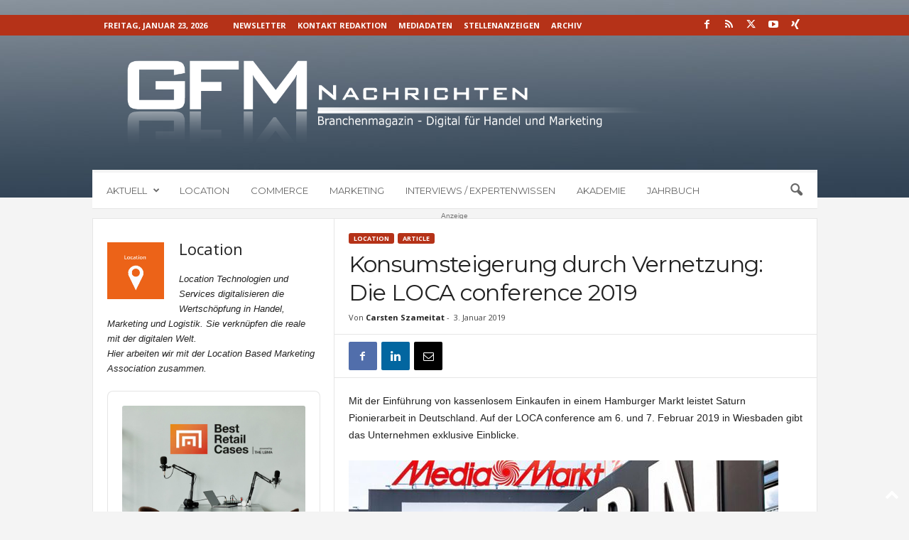

--- FILE ---
content_type: text/html; charset=UTF-8
request_url: https://www.gfm-nachrichten.de/news/single-loca/article/konsumsteigerung-durch-vernetzung-die-loca-conference-2019/
body_size: 64544
content:
<!doctype html >
<!--[if IE 8]>    <html class="ie8" lang="de" prefix="og: https://ogp.me/ns#"> <![endif]-->
<!--[if IE 9]>    <html class="ie9" lang="de" prefix="og: https://ogp.me/ns#"> <![endif]-->
<!--[if gt IE 8]><!--> <html lang="de" prefix="og: https://ogp.me/ns#"> <!--<![endif]-->
<head>
    <title>Konsumsteigerung durch Vernetzung: Die LOCA conference 2019 - GFM Nachrichten</title>
    <meta charset="UTF-8" />
    <meta name="viewport" content="width=device-width, initial-scale=1.0">
    <link rel="pingback" href="https://www.gfm-nachrichten.de/xmlrpc.php" />
    <link rel="icon" type="image/png" href="https://www.gfm-nachrichten.de/wp-content/uploads/2018/11/top-icon.png">
<!-- Open Graph Meta Tags generated by Blog2Social 873 - https://www.blog2social.com -->
<meta property="og:title" content="Konsumsteigerung durch Vernetzung: Die LOCA conference 2019"/>
<meta property="og:description" content="Mit der Einführung von kassenlosem Einkaufen in einem Hamburger Markt leistet Saturn Pionierarbeit in Deutschland. Auf der LOCA conference am 6. und 7. Februar 2019 in Wiesbaden gibt das Unternehmen exklusive Einblicke."/>
<meta property="og:url" content="/news/single-loca/article/konsumsteigerung-durch-vernetzung-die-loca-conference-2019/"/>
<meta property="og:image" content="https://www.gfm-nachrichten.de/wp-content/uploads/2019/03/MediaMarktSaturn_TOP_2_9104d8782e.jpg"/>
<meta property="og:image:width" content="605" />
<meta property="og:image:height" content="250" />
<meta property="og:type" content="article"/>
<meta property="og:article:published_time" content="2019-01-03 15:20:21"/>
<meta property="og:article:modified_time" content="2019-03-23 17:57:37"/>
<meta property="og:article:tag" content="Commerce"/>
<meta property="og:article:tag" content="Location"/>
<meta property="og:article:tag" content="Marketing"/>
<meta property="og:article:tag" content="Top Story"/>
<!-- Open Graph Meta Tags generated by Blog2Social 873 - https://www.blog2social.com -->

<!-- Twitter Card generated by Blog2Social 873 - https://www.blog2social.com -->
<meta name="twitter:card" content="summary">
<meta name="twitter:title" content="Konsumsteigerung durch Vernetzung: Die LOCA conference 2019"/>
<meta name="twitter:description" content="Mit der Einführung von kassenlosem Einkaufen in einem Hamburger Markt leistet Saturn Pionierarbeit in Deutschland. Auf der LOCA conference am 6. und 7. Februar 2019 in Wiesbaden gibt das Unternehmen exklusive Einblicke."/>
<meta name="twitter:image" content="https://www.gfm-nachrichten.de/wp-content/uploads/2019/03/MediaMarktSaturn_TOP_2_9104d8782e.jpg"/>
<!-- Twitter Card generated by Blog2Social 873 - https://www.blog2social.com -->
<meta name="author" content="Carsten Szameitat"/>

<!-- Suchmaschinen-Optimierung durch Rank Math PRO - https://rankmath.com/ -->
<meta name="description" content="Mit der Einführung von kassenlosem Einkaufen in einem Hamburger Markt leistet Saturn Pionierarbeit in Deutschland. Auf der LOCA conference am 6. und 7. Februar 2019 in Wiesbaden gibt das Unternehmen exklusive Einblicke."/>
<meta name="robots" content="follow, index, max-snippet:-1, max-video-preview:-1, max-image-preview:large"/>
<link rel="canonical" href="https://www.gfm-nachrichten.de/news/single-loca/article/konsumsteigerung-durch-vernetzung-die-loca-conference-2019/" />
<meta property="og:locale" content="de_DE" />
<meta property="og:type" content="article" />
<meta property="og:title" content="Konsumsteigerung durch Vernetzung: Die LOCA conference 2019 - GFM Nachrichten" />
<meta property="og:description" content="Mit der Einführung von kassenlosem Einkaufen in einem Hamburger Markt leistet Saturn Pionierarbeit in Deutschland. Auf der LOCA conference am 6. und 7. Februar 2019 in Wiesbaden gibt das Unternehmen exklusive Einblicke." />
<meta property="og:url" content="https://www.gfm-nachrichten.de/news/single-loca/article/konsumsteigerung-durch-vernetzung-die-loca-conference-2019/" />
<meta property="og:site_name" content="GFM Nachrichten – Branchenmagazin für Handel und Marketing" />
<meta property="article:tag" content="Commerce" />
<meta property="article:tag" content="Location" />
<meta property="article:tag" content="Marketing" />
<meta property="article:tag" content="Top Story" />
<meta property="article:section" content="Article" />
<meta property="og:updated_time" content="2019-03-23T17:57:37+01:00" />
<meta property="og:image" content="https://www.gfm-nachrichten.de/wp-content/uploads/2019/03/MediaMarktSaturn_TOP_2_9104d8782e.jpg" />
<meta property="og:image:secure_url" content="https://www.gfm-nachrichten.de/wp-content/uploads/2019/03/MediaMarktSaturn_TOP_2_9104d8782e.jpg" />
<meta property="og:image:width" content="605" />
<meta property="og:image:height" content="250" />
<meta property="og:image:alt" content="Konsumsteigerung durch Vernetzung: Die LOCA conference 2019" />
<meta property="og:image:type" content="image/jpeg" />
<meta property="article:published_time" content="2019-01-03T15:20:21+01:00" />
<meta property="article:modified_time" content="2019-03-23T17:57:37+01:00" />
<meta name="twitter:card" content="summary_large_image" />
<meta name="twitter:title" content="Konsumsteigerung durch Vernetzung: Die LOCA conference 2019 - GFM Nachrichten" />
<meta name="twitter:description" content="Mit der Einführung von kassenlosem Einkaufen in einem Hamburger Markt leistet Saturn Pionierarbeit in Deutschland. Auf der LOCA conference am 6. und 7. Februar 2019 in Wiesbaden gibt das Unternehmen exklusive Einblicke." />
<meta name="twitter:image" content="https://www.gfm-nachrichten.de/wp-content/uploads/2019/03/MediaMarktSaturn_TOP_2_9104d8782e.jpg" />
<meta name="twitter:label1" content="Verfasst von" />
<meta name="twitter:data1" content="Carsten Szameitat" />
<meta name="twitter:label2" content="Lesedauer" />
<meta name="twitter:data2" content="2 Minuten" />
<script type="application/ld+json" class="rank-math-schema">{"@context":"https://schema.org","@graph":[{"@type":["NewsMediaOrganization","Organization"],"@id":"https://www.gfm-nachrichten.de/#organization","name":"GFM Nachrichten \u2013 Branchenmagazin f\u00fcr Handel und Marketing","url":"https://www.gfm-nachrichten.de","logo":{"@type":"ImageObject","@id":"https://www.gfm-nachrichten.de/#logo","url":"https://www.gfm-nachrichten.de/wp-content/uploads/2018/11/top-icon.png","contentUrl":"https://www.gfm-nachrichten.de/wp-content/uploads/2018/11/top-icon.png","caption":"GFM Nachrichten \u2013 Branchenmagazin f\u00fcr Handel und Marketing","inLanguage":"de"}},{"@type":"WebSite","@id":"https://www.gfm-nachrichten.de/#website","url":"https://www.gfm-nachrichten.de","name":"GFM Nachrichten \u2013 Branchenmagazin f\u00fcr Handel und Marketing","publisher":{"@id":"https://www.gfm-nachrichten.de/#organization"},"inLanguage":"de"},{"@type":"ImageObject","@id":"https://www.gfm-nachrichten.de/wp-content/uploads/2019/03/MediaMarktSaturn_TOP_2_9104d8782e.jpg","url":"https://www.gfm-nachrichten.de/wp-content/uploads/2019/03/MediaMarktSaturn_TOP_2_9104d8782e.jpg","width":"605","height":"250","inLanguage":"de"},{"@type":"WebPage","@id":"https://www.gfm-nachrichten.de/news/single-loca/article/konsumsteigerung-durch-vernetzung-die-loca-conference-2019/#webpage","url":"https://www.gfm-nachrichten.de/news/single-loca/article/konsumsteigerung-durch-vernetzung-die-loca-conference-2019/","name":"Konsumsteigerung durch Vernetzung: Die LOCA conference 2019 - GFM Nachrichten","datePublished":"2019-01-03T15:20:21+01:00","dateModified":"2019-03-23T17:57:37+01:00","isPartOf":{"@id":"https://www.gfm-nachrichten.de/#website"},"primaryImageOfPage":{"@id":"https://www.gfm-nachrichten.de/wp-content/uploads/2019/03/MediaMarktSaturn_TOP_2_9104d8782e.jpg"},"inLanguage":"de"},{"@type":"Person","@id":"https://www.gfm-nachrichten.de/author/redaktion/","name":"Carsten Szameitat","url":"https://www.gfm-nachrichten.de/author/redaktion/","image":{"@type":"ImageObject","@id":"https://secure.gravatar.com/avatar/3c7dd532fe4565dba6f9e0facaa2f2efa9f48e8fadda6c848d69aa77e372c36c?s=96&amp;d=mm&amp;r=g","url":"https://secure.gravatar.com/avatar/3c7dd532fe4565dba6f9e0facaa2f2efa9f48e8fadda6c848d69aa77e372c36c?s=96&amp;d=mm&amp;r=g","caption":"Carsten Szameitat","inLanguage":"de"},"sameAs":["http://www.gfm-nachrichten.de"],"worksFor":{"@id":"https://www.gfm-nachrichten.de/#organization"}},{"@type":"Article","headline":"Konsumsteigerung durch Vernetzung: Die LOCA conference 2019 - GFM Nachrichten","datePublished":"2019-01-03T15:20:21+01:00","dateModified":"2019-03-23T17:57:37+01:00","author":{"@id":"https://www.gfm-nachrichten.de/author/redaktion/","name":"Carsten Szameitat"},"publisher":{"@id":"https://www.gfm-nachrichten.de/#organization"},"description":"Mit der Einf\u00fchrung von kassenlosem Einkaufen in einem Hamburger Markt leistet Saturn Pionierarbeit in Deutschland. Auf der LOCA conference am 6. und 7. Februar 2019 in Wiesbaden gibt das Unternehmen exklusive Einblicke.","name":"Konsumsteigerung durch Vernetzung: Die LOCA conference 2019 - GFM Nachrichten","@id":"https://www.gfm-nachrichten.de/news/single-loca/article/konsumsteigerung-durch-vernetzung-die-loca-conference-2019/#richSnippet","isPartOf":{"@id":"https://www.gfm-nachrichten.de/news/single-loca/article/konsumsteigerung-durch-vernetzung-die-loca-conference-2019/#webpage"},"image":{"@id":"https://www.gfm-nachrichten.de/wp-content/uploads/2019/03/MediaMarktSaturn_TOP_2_9104d8782e.jpg"},"inLanguage":"de","mainEntityOfPage":{"@id":"https://www.gfm-nachrichten.de/news/single-loca/article/konsumsteigerung-durch-vernetzung-die-loca-conference-2019/#webpage"}}]}</script>
<!-- /Rank Math WordPress SEO Plugin -->

<link rel='dns-prefetch' href='//fonts.googleapis.com' />
<link rel="alternate" type="application/rss+xml" title="GFM Nachrichten &raquo; Feed" href="https://www.gfm-nachrichten.de/feed/" />
<link rel="alternate" type="application/rss+xml" title="GFM Nachrichten &raquo; Kommentar-Feed" href="https://www.gfm-nachrichten.de/comments/feed/" />
<link rel="alternate" title="oEmbed (JSON)" type="application/json+oembed" href="https://www.gfm-nachrichten.de/wp-json/oembed/1.0/embed?url=https%3A%2F%2Fwww.gfm-nachrichten.de%2Fnews%2Fsingle-loca%2Farticle%2Fkonsumsteigerung-durch-vernetzung-die-loca-conference-2019%2F" />
<link rel="alternate" title="oEmbed (XML)" type="text/xml+oembed" href="https://www.gfm-nachrichten.de/wp-json/oembed/1.0/embed?url=https%3A%2F%2Fwww.gfm-nachrichten.de%2Fnews%2Fsingle-loca%2Farticle%2Fkonsumsteigerung-durch-vernetzung-die-loca-conference-2019%2F&#038;format=xml" />
<!-- www.gfm-nachrichten.de is managing ads with Advanced Ads 2.0.16 – https://wpadvancedads.com/ --><script id="nachr-ready">
			/**
 * Wait for the page to be ready before firing JS.
 *
 * @param {function} callback - A callable function to be executed.
 * @param {string} [requestedState=complete] - document.readyState to wait for. Defaults to 'complete', can be 'interactive'.
 */
window.advanced_ads_ready = function ( callback, requestedState ) {
	requestedState = requestedState || 'complete';
	var checkState = function ( state ) {
		return requestedState === 'interactive' ? state !== 'loading' : state === 'complete';
	};

	// If we have reached the correct state, fire the callback.
	if ( checkState( document.readyState ) ) {
		callback();
		return;
	}
	// We are not yet in the correct state, attach an event handler, only fire once if the requested state is 'interactive'.
	document.addEventListener( 'readystatechange', function ( event ) {
		if ( checkState( event.target.readyState ) ) {
			callback();
		}
	}, {once: requestedState === 'interactive'} );
};

window.advanced_ads_ready_queue = window.advanced_ads_ready_queue || [];
		</script>
		<style id='wp-img-auto-sizes-contain-inline-css' type='text/css'>
img:is([sizes=auto i],[sizes^="auto," i]){contain-intrinsic-size:3000px 1500px}
/*# sourceURL=wp-img-auto-sizes-contain-inline-css */
</style>
<style id='wp-emoji-styles-inline-css' type='text/css'>

	img.wp-smiley, img.emoji {
		display: inline !important;
		border: none !important;
		box-shadow: none !important;
		height: 1em !important;
		width: 1em !important;
		margin: 0 0.07em !important;
		vertical-align: -0.1em !important;
		background: none !important;
		padding: 0 !important;
	}
/*# sourceURL=wp-emoji-styles-inline-css */
</style>
<style id='wp-block-library-inline-css' type='text/css'>
/**
 * Colors
 */
/**
 * Typography
 */
/**
 * SCSS Variables.
 *
 * Please use variables from this sheet to ensure consistency across the UI.
 * Don't add to this sheet unless you're pretty sure the value will be reused in many places.
 * For example, don't add rules to this sheet that affect block visuals. It's purely for UI.
 */
/**
 * Fonts & basic variables.
 */
/**
 * Typography
 */
/**
 * Grid System.
 * https://make.wordpress.org/design/2019/10/31/proposal-a-consistent-spacing-system-for-wordpress/
 */
/**
 * Radius scale.
 */
/**
 * Elevation scale.
 */
/**
 * Dimensions.
 */
/**
 * Mobile specific styles
 */
/**
 * Editor styles.
 */
/**
 * Block & Editor UI.
 */
/**
 * Block paddings.
 */
/**
 * React Native specific.
 * These variables do not appear to be used anywhere else.
 */
/**
 * Breakpoints & Media Queries
 */
/**
*  Converts a hex value into the rgb equivalent.
*
* @param {string} hex - the hexadecimal value to convert
* @return {string} comma separated rgb values
*/
/**
 * Long content fade mixin
 *
 * Creates a fading overlay to signify that the content is longer
 * than the space allows.
 */
/**
 * Breakpoint mixins
 */
/**
 * Focus styles.
 */
/**
 * Applies editor left position to the selector passed as argument
 */
/**
 * Styles that are reused verbatim in a few places
 */
/**
 * Allows users to opt-out of animations via OS-level preferences.
 */
/**
 * Reset default styles for JavaScript UI based pages.
 * This is a WP-admin agnostic reset
 */
/**
 * Reset the WP Admin page styles for Gutenberg-like pages.
 */
/**
 * Creates a checkerboard pattern background to indicate transparency.
 * @param {String} $size - The size of the squares in the checkerboard pattern. Default is 12px.
 */
:root {
  --wp-block-synced-color: #7a00df;
  --wp-block-synced-color--rgb: 122, 0, 223;
  --wp-bound-block-color: var(--wp-block-synced-color);
  --wp-editor-canvas-background: #ddd;
  --wp-admin-theme-color: #007cba;
  --wp-admin-theme-color--rgb: 0, 124, 186;
  --wp-admin-theme-color-darker-10: rgb(0, 107, 160.5);
  --wp-admin-theme-color-darker-10--rgb: 0, 107, 160.5;
  --wp-admin-theme-color-darker-20: #005a87;
  --wp-admin-theme-color-darker-20--rgb: 0, 90, 135;
  --wp-admin-border-width-focus: 2px;
}
@media (min-resolution: 192dpi) {
  :root {
    --wp-admin-border-width-focus: 1.5px;
  }
}

/**
 * Element styles.
 */
.wp-element-button {
  cursor: pointer;
}

:root .has-very-light-gray-background-color {
  background-color: #eee;
}
:root .has-very-dark-gray-background-color {
  background-color: #313131;
}
:root .has-very-light-gray-color {
  color: #eee;
}
:root .has-very-dark-gray-color {
  color: #313131;
}
:root {
  /* stylelint-disable @stylistic/function-comma-space-after -- We can not use spacing because of WP multi site kses rule. */
}
:root .has-vivid-green-cyan-to-vivid-cyan-blue-gradient-background {
  background: linear-gradient(135deg, rgb(0, 208, 132) 0%, rgb(6, 147, 227) 100%);
}
:root .has-purple-crush-gradient-background {
  background: linear-gradient(135deg, rgb(52, 226, 228) 0%, rgb(71, 33, 251) 50%, rgb(171, 29, 254) 100%);
}
:root .has-hazy-dawn-gradient-background {
  background: linear-gradient(135deg, rgb(250, 172, 168) 0%, rgb(218, 208, 236) 100%);
}
:root .has-subdued-olive-gradient-background {
  background: linear-gradient(135deg, rgb(250, 250, 225) 0%, rgb(103, 166, 113) 100%);
}
:root .has-atomic-cream-gradient-background {
  background: linear-gradient(135deg, rgb(253, 215, 154) 0%, rgb(0, 74, 89) 100%);
}
:root .has-nightshade-gradient-background {
  background: linear-gradient(135deg, rgb(51, 9, 104) 0%, rgb(49, 205, 207) 100%);
}
:root .has-midnight-gradient-background {
  background: linear-gradient(135deg, rgb(2, 3, 129) 0%, rgb(40, 116, 252) 100%);
}
:root {
  /* stylelint-enable @stylistic/function-comma-space-after */
  --wp--preset--font-size--normal: 16px;
  --wp--preset--font-size--huge: 42px;
}

.has-regular-font-size {
  font-size: 1em;
}

.has-larger-font-size {
  font-size: 2.625em;
}

.has-normal-font-size {
  font-size: var(--wp--preset--font-size--normal);
}

.has-huge-font-size {
  font-size: var(--wp--preset--font-size--huge);
}

:root .has-text-align-center {
  text-align: center;
}

:root .has-text-align-left {
  /*rtl:ignore*/
  text-align: left;
}

:root .has-text-align-right {
  /*rtl:ignore*/
  text-align: right;
}

.has-fit-text {
  white-space: nowrap !important;
}

#end-resizable-editor-section {
  display: none;
}

.aligncenter {
  clear: both;
}

.items-justified-left {
  justify-content: flex-start;
}

.items-justified-center {
  justify-content: center;
}

.items-justified-right {
  justify-content: flex-end;
}

.items-justified-space-between {
  justify-content: space-between;
}

.screen-reader-text {
  border: 0;
  clip-path: inset(50%);
  height: 1px;
  margin: -1px;
  overflow: hidden;
  padding: 0;
  position: absolute;
  width: 1px;
  word-wrap: normal !important;
}

.screen-reader-text:focus {
  background-color: #ddd;
  clip-path: none;
  color: #444;
  display: block;
  font-size: 1em;
  height: auto;
  left: 5px;
  line-height: normal;
  padding: 15px 23px 14px;
  text-decoration: none;
  top: 5px;
  width: auto;
  z-index: 100000;
}

/**
 * The following provide a simple means of applying a default border style when
 * a user first makes a selection in the border block support panel.
 * This prevents issues such as where the user could set a border width
 * and see no border due there being no border style set.
 *
 * This is intended to be removed once intelligent defaults can be set while
 * making border selections via the block support.
 *
 * See: https://github.com/WordPress/gutenberg/pull/33743
 */
html :where(.has-border-color) {
  border-style: solid;
}

html :where([style*=border-top-color]) {
  border-top-style: solid;
}

html :where([style*=border-right-color]) {
  /*rtl:ignore*/
  border-right-style: solid;
}

html :where([style*=border-bottom-color]) {
  border-bottom-style: solid;
}

html :where([style*=border-left-color]) {
  /*rtl:ignore*/
  border-left-style: solid;
}

html :where([style*=border-width]) {
  border-style: solid;
}

html :where([style*=border-top-width]) {
  border-top-style: solid;
}

html :where([style*=border-right-width]) {
  /*rtl:ignore*/
  border-right-style: solid;
}

html :where([style*=border-bottom-width]) {
  border-bottom-style: solid;
}

html :where([style*=border-left-width]) {
  /*rtl:ignore*/
  border-left-style: solid;
}

/**
 * Provide baseline responsiveness for images.
 */
html :where(img[class*=wp-image-]) {
  height: auto;
  max-width: 100%;
}

/**
 * Reset user agent styles for figure element margins.
 */
:where(figure) {
  margin: 0 0 1em 0;
}

html :where(.is-position-sticky) {
  /* stylelint-disable length-zero-no-unit -- 0px is set explicitly so that it can be used in a calc value. */
  --wp-admin--admin-bar--position-offset: var(--wp-admin--admin-bar--height, 0px);
  /* stylelint-enable length-zero-no-unit */
}

@media screen and (max-width: 600px) {
  html :where(.is-position-sticky) {
    /* stylelint-disable length-zero-no-unit -- 0px is set explicitly so that it can be used in a calc value. */
    --wp-admin--admin-bar--position-offset: 0px;
    /* stylelint-enable length-zero-no-unit */
  }
}

/*# sourceURL=wp-block-library-inline-css */
</style><style id='wp-block-heading-inline-css' type='text/css'>
/**
 * SCSS Variables.
 *
 * Please use variables from this sheet to ensure consistency across the UI.
 * Don't add to this sheet unless you're pretty sure the value will be reused in many places.
 * For example, don't add rules to this sheet that affect block visuals. It's purely for UI.
 */
/**
 * Colors
 */
/**
 * Fonts & basic variables.
 */
/**
 * Typography
 */
/**
 * Grid System.
 * https://make.wordpress.org/design/2019/10/31/proposal-a-consistent-spacing-system-for-wordpress/
 */
/**
 * Radius scale.
 */
/**
 * Elevation scale.
 */
/**
 * Dimensions.
 */
/**
 * Mobile specific styles
 */
/**
 * Editor styles.
 */
/**
 * Block & Editor UI.
 */
/**
 * Block paddings.
 */
/**
 * React Native specific.
 * These variables do not appear to be used anywhere else.
 */
h1:where(.wp-block-heading).has-background,
h2:where(.wp-block-heading).has-background,
h3:where(.wp-block-heading).has-background,
h4:where(.wp-block-heading).has-background,
h5:where(.wp-block-heading).has-background,
h6:where(.wp-block-heading).has-background {
  padding: 1.25em 2.375em;
}
h1.has-text-align-right[style*=writing-mode]:where([style*=vertical-rl]), h1.has-text-align-left[style*=writing-mode]:where([style*=vertical-lr]),
h2.has-text-align-right[style*=writing-mode]:where([style*=vertical-rl]),
h2.has-text-align-left[style*=writing-mode]:where([style*=vertical-lr]),
h3.has-text-align-right[style*=writing-mode]:where([style*=vertical-rl]),
h3.has-text-align-left[style*=writing-mode]:where([style*=vertical-lr]),
h4.has-text-align-right[style*=writing-mode]:where([style*=vertical-rl]),
h4.has-text-align-left[style*=writing-mode]:where([style*=vertical-lr]),
h5.has-text-align-right[style*=writing-mode]:where([style*=vertical-rl]),
h5.has-text-align-left[style*=writing-mode]:where([style*=vertical-lr]),
h6.has-text-align-right[style*=writing-mode]:where([style*=vertical-rl]),
h6.has-text-align-left[style*=writing-mode]:where([style*=vertical-lr]) {
  rotate: 180deg;
}
/*# sourceURL=https://www.gfm-nachrichten.de/wp-content/plugins/gutenberg/build/styles/block-library/heading/style.css */
</style>
<style id='wp-block-image-inline-css' type='text/css'>
/**
 * Typography
 */
/**
 * SCSS Variables.
 *
 * Please use variables from this sheet to ensure consistency across the UI.
 * Don't add to this sheet unless you're pretty sure the value will be reused in many places.
 * For example, don't add rules to this sheet that affect block visuals. It's purely for UI.
 */
/**
 * Colors
 */
/**
 * Fonts & basic variables.
 */
/**
 * Typography
 */
/**
 * Grid System.
 * https://make.wordpress.org/design/2019/10/31/proposal-a-consistent-spacing-system-for-wordpress/
 */
/**
 * Radius scale.
 */
/**
 * Elevation scale.
 */
/**
 * Dimensions.
 */
/**
 * Mobile specific styles
 */
/**
 * Editor styles.
 */
/**
 * Block & Editor UI.
 */
/**
 * Block paddings.
 */
/**
 * React Native specific.
 * These variables do not appear to be used anywhere else.
 */
/**
 * Breakpoints & Media Queries
 */
/**
*  Converts a hex value into the rgb equivalent.
*
* @param {string} hex - the hexadecimal value to convert
* @return {string} comma separated rgb values
*/
/**
 * Long content fade mixin
 *
 * Creates a fading overlay to signify that the content is longer
 * than the space allows.
 */
/**
 * Breakpoint mixins
 */
/**
 * Focus styles.
 */
/**
 * Applies editor left position to the selector passed as argument
 */
/**
 * Styles that are reused verbatim in a few places
 */
/**
 * Allows users to opt-out of animations via OS-level preferences.
 */
/**
 * Reset default styles for JavaScript UI based pages.
 * This is a WP-admin agnostic reset
 */
/**
 * Reset the WP Admin page styles for Gutenberg-like pages.
 */
/**
 * Creates a checkerboard pattern background to indicate transparency.
 * @param {String} $size - The size of the squares in the checkerboard pattern. Default is 12px.
 */
.wp-block-image > a,
.wp-block-image > figure > a {
  display: inline-block;
}
.wp-block-image img {
  height: auto;
  max-width: 100%;
  vertical-align: bottom;
  box-sizing: border-box;
}
@media not (prefers-reduced-motion) {
  .wp-block-image img.hide {
    visibility: hidden;
  }
  .wp-block-image img.show {
    animation: show-content-image 0.4s;
  }
}
.wp-block-image[style*=border-radius] > a,
.wp-block-image[style*=border-radius] img {
  border-radius: inherit;
}
.wp-block-image.has-custom-border img {
  box-sizing: border-box;
}
.wp-block-image.aligncenter {
  text-align: center;
}
.wp-block-image.alignfull > a, .wp-block-image.alignwide > a {
  width: 100%;
}
.wp-block-image.alignfull img, .wp-block-image.alignwide img {
  height: auto;
  width: 100%;
}
.wp-block-image.alignleft, .wp-block-image.alignright, .wp-block-image.aligncenter,
.wp-block-image .alignleft,
.wp-block-image .alignright,
.wp-block-image .aligncenter {
  display: table;
}
.wp-block-image.alignleft > figcaption, .wp-block-image.alignright > figcaption, .wp-block-image.aligncenter > figcaption,
.wp-block-image .alignleft > figcaption,
.wp-block-image .alignright > figcaption,
.wp-block-image .aligncenter > figcaption {
  display: table-caption;
  caption-side: bottom;
}
.wp-block-image .alignleft {
  /*rtl:ignore*/
  float: left;
  /*rtl:ignore*/
  margin-left: 0;
  /*rtl:ignore*/
  margin-right: 1em;
  margin-top: 0.5em;
  margin-bottom: 0.5em;
}
.wp-block-image .alignright {
  /*rtl:ignore*/
  float: right;
  /*rtl:ignore*/
  margin-right: 0;
  /*rtl:ignore*/
  margin-left: 1em;
  margin-top: 0.5em;
  margin-bottom: 0.5em;
}
.wp-block-image .aligncenter {
  margin-left: auto;
  margin-right: auto;
}
.wp-block-image :where(figcaption) {
  margin-top: 0.5em;
  margin-bottom: 1em;
}
.wp-block-image.is-style-circle-mask img {
  border-radius: 9999px;
}
@supports ((-webkit-mask-image: none) or (mask-image: none)) or (-webkit-mask-image: none) {
  .wp-block-image.is-style-circle-mask img {
    /* stylelint-disable-next-line function-url-quotes -- We need quotes for the data URL to use the SVG inline. */
    -webkit-mask-image: url('data:image/svg+xml;utf8,<svg viewBox="0 0 100 100" xmlns="http://www.w3.org/2000/svg"><circle cx="50" cy="50" r="50"/></svg>');
            mask-image: url('data:image/svg+xml;utf8,<svg viewBox="0 0 100 100" xmlns="http://www.w3.org/2000/svg"><circle cx="50" cy="50" r="50"/></svg>');
    mask-mode: alpha;
    -webkit-mask-repeat: no-repeat;
            mask-repeat: no-repeat;
    -webkit-mask-size: contain;
            mask-size: contain;
    -webkit-mask-position: center;
            mask-position: center;
    border-radius: 0;
  }
}

:root :where(.wp-block-image.is-style-rounded img, .wp-block-image .is-style-rounded img) {
  border-radius: 9999px;
}

.wp-block-image figure {
  margin: 0;
}

.wp-lightbox-container {
  position: relative;
  display: flex;
  flex-direction: column;
}
.wp-lightbox-container img {
  cursor: zoom-in;
}
.wp-lightbox-container img:hover + button {
  opacity: 1;
}
.wp-lightbox-container button {
  opacity: 0;
  border: none;
  background-color: rgba(90, 90, 90, 0.25);
  backdrop-filter: blur(16px) saturate(180%);
  cursor: zoom-in;
  display: flex;
  justify-content: center;
  align-items: center;
  width: 20px;
  height: 20px;
  position: absolute;
  z-index: 100;
  top: 16px;
  right: 16px;
  text-align: center;
  padding: 0;
  border-radius: 4px;
}
@media not (prefers-reduced-motion) {
  .wp-lightbox-container button {
    transition: opacity 0.2s ease;
  }
}
.wp-lightbox-container button:focus-visible {
  outline: 3px auto rgba(90, 90, 90, 0.25);
  outline: 3px auto -webkit-focus-ring-color;
  outline-offset: 3px;
}
.wp-lightbox-container button:hover {
  cursor: pointer;
  opacity: 1;
}
.wp-lightbox-container button:focus {
  opacity: 1;
}
.wp-lightbox-container button:hover, .wp-lightbox-container button:focus, .wp-lightbox-container button:not(:hover):not(:active):not(.has-background) {
  background-color: rgba(90, 90, 90, 0.25);
  border: none;
}

.wp-lightbox-overlay {
  position: fixed;
  top: 0;
  left: 0;
  z-index: 100000;
  overflow: hidden;
  width: 100%;
  height: 100vh;
  box-sizing: border-box;
  visibility: hidden;
  cursor: zoom-out;
}
.wp-lightbox-overlay .close-button {
  position: absolute;
  top: calc(env(safe-area-inset-top) + 16px);
  right: calc(env(safe-area-inset-right) + 16px);
  padding: 0;
  cursor: pointer;
  z-index: 5000000;
  min-width: 40px;
  min-height: 40px;
  display: flex;
  align-items: center;
  justify-content: center;
}
.wp-lightbox-overlay .close-button:hover, .wp-lightbox-overlay .close-button:focus, .wp-lightbox-overlay .close-button:not(:hover):not(:active):not(.has-background) {
  background: none;
  border: none;
}
.wp-lightbox-overlay .lightbox-image-container {
  position: absolute;
  overflow: hidden;
  top: 50%;
  left: 50%;
  transform-origin: top left;
  transform: translate(-50%, -50%);
  width: var(--wp--lightbox-container-width);
  height: var(--wp--lightbox-container-height);
  z-index: 9999999999;
}
.wp-lightbox-overlay .wp-block-image {
  position: relative;
  transform-origin: 0 0;
  display: flex;
  width: 100%;
  height: 100%;
  justify-content: center;
  align-items: center;
  box-sizing: border-box;
  z-index: 3000000;
  margin: 0;
}
.wp-lightbox-overlay .wp-block-image img {
  min-width: var(--wp--lightbox-image-width);
  min-height: var(--wp--lightbox-image-height);
  width: var(--wp--lightbox-image-width);
  height: var(--wp--lightbox-image-height);
}
.wp-lightbox-overlay .wp-block-image figcaption {
  display: none;
}
.wp-lightbox-overlay button {
  border: none;
  background: none;
}
.wp-lightbox-overlay .scrim {
  width: 100%;
  height: 100%;
  position: absolute;
  z-index: 2000000;
  background-color: rgb(255, 255, 255);
  opacity: 0.9;
}
.wp-lightbox-overlay.active {
  visibility: visible;
}
@media not (prefers-reduced-motion) {
  .wp-lightbox-overlay.active {
    animation: both turn-on-visibility 0.25s;
  }
}
@media not (prefers-reduced-motion) {
  .wp-lightbox-overlay.active img {
    animation: both turn-on-visibility 0.35s;
  }
}
@media not (prefers-reduced-motion) {
  .wp-lightbox-overlay.show-closing-animation:not(.active) {
    animation: both turn-off-visibility 0.35s;
  }
}
@media not (prefers-reduced-motion) {
  .wp-lightbox-overlay.show-closing-animation:not(.active) img {
    animation: both turn-off-visibility 0.25s;
  }
}
@media not (prefers-reduced-motion) {
  .wp-lightbox-overlay.zoom.active {
    opacity: 1;
    visibility: visible;
    animation: none;
  }
  .wp-lightbox-overlay.zoom.active .lightbox-image-container {
    animation: lightbox-zoom-in 0.4s;
  }
  .wp-lightbox-overlay.zoom.active .lightbox-image-container img {
    animation: none;
  }
  .wp-lightbox-overlay.zoom.active .scrim {
    animation: turn-on-visibility 0.4s forwards;
  }
  .wp-lightbox-overlay.zoom.show-closing-animation:not(.active) {
    animation: none;
  }
  .wp-lightbox-overlay.zoom.show-closing-animation:not(.active) .lightbox-image-container {
    animation: lightbox-zoom-out 0.4s;
  }
  .wp-lightbox-overlay.zoom.show-closing-animation:not(.active) .lightbox-image-container img {
    animation: none;
  }
  .wp-lightbox-overlay.zoom.show-closing-animation:not(.active) .scrim {
    animation: turn-off-visibility 0.4s forwards;
  }
}

@keyframes show-content-image {
  0% {
    visibility: hidden;
  }
  99% {
    visibility: hidden;
  }
  100% {
    visibility: visible;
  }
}
@keyframes turn-on-visibility {
  0% {
    opacity: 0;
  }
  100% {
    opacity: 1;
  }
}
@keyframes turn-off-visibility {
  0% {
    opacity: 1;
    visibility: visible;
  }
  99% {
    opacity: 0;
    visibility: visible;
  }
  100% {
    opacity: 0;
    visibility: hidden;
  }
}
@keyframes lightbox-zoom-in {
  0% {
    transform: translate(calc((-100vw + var(--wp--lightbox-scrollbar-width)) / 2 + var(--wp--lightbox-initial-left-position)), calc(-50vh + var(--wp--lightbox-initial-top-position))) scale(var(--wp--lightbox-scale));
  }
  100% {
    transform: translate(-50%, -50%) scale(1, 1);
  }
}
@keyframes lightbox-zoom-out {
  0% {
    visibility: visible;
    transform: translate(-50%, -50%) scale(1, 1);
  }
  99% {
    visibility: visible;
  }
  100% {
    visibility: hidden;
    transform: translate(calc((-100vw + var(--wp--lightbox-scrollbar-width)) / 2 + var(--wp--lightbox-initial-left-position)), calc(-50vh + var(--wp--lightbox-initial-top-position))) scale(var(--wp--lightbox-scale));
  }
}
/*# sourceURL=https://www.gfm-nachrichten.de/wp-content/plugins/gutenberg/build/styles/block-library/image/style.css */
</style>
<style id='wp-block-paragraph-inline-css' type='text/css'>
/**
 * SCSS Variables.
 *
 * Please use variables from this sheet to ensure consistency across the UI.
 * Don't add to this sheet unless you're pretty sure the value will be reused in many places.
 * For example, don't add rules to this sheet that affect block visuals. It's purely for UI.
 */
/**
 * Colors
 */
/**
 * Fonts & basic variables.
 */
/**
 * Typography
 */
/**
 * Grid System.
 * https://make.wordpress.org/design/2019/10/31/proposal-a-consistent-spacing-system-for-wordpress/
 */
/**
 * Radius scale.
 */
/**
 * Elevation scale.
 */
/**
 * Dimensions.
 */
/**
 * Mobile specific styles
 */
/**
 * Editor styles.
 */
/**
 * Block & Editor UI.
 */
/**
 * Block paddings.
 */
/**
 * React Native specific.
 * These variables do not appear to be used anywhere else.
 */
.is-small-text {
  font-size: 0.875em;
}

.is-regular-text {
  font-size: 1em;
}

.is-large-text {
  font-size: 2.25em;
}

.is-larger-text {
  font-size: 3em;
}

.has-drop-cap:not(:focus)::first-letter {
  float: left;
  font-size: 8.4em;
  line-height: 0.68;
  font-weight: 100;
  margin: 0.05em 0.1em 0 0;
  text-transform: uppercase;
  font-style: normal;
}

body.rtl .has-drop-cap:not(:focus)::first-letter {
  float: initial;
  margin-left: 0.1em;
}

p.has-drop-cap.has-background {
  overflow: hidden;
}

:root :where(p.has-background) {
  padding: 1.25em 2.375em;
}

:where(p.has-text-color:not(.has-link-color)) a {
  color: inherit;
}

p.has-text-align-right[style*="writing-mode:vertical-rl"],
p.has-text-align-left[style*="writing-mode:vertical-lr"] {
  rotate: 180deg;
}
/*# sourceURL=https://www.gfm-nachrichten.de/wp-content/plugins/gutenberg/build/styles/block-library/paragraph/style.css */
</style>
<style id='global-styles-inline-css' type='text/css'>
:root{--wp--preset--aspect-ratio--square: 1;--wp--preset--aspect-ratio--4-3: 4/3;--wp--preset--aspect-ratio--3-4: 3/4;--wp--preset--aspect-ratio--3-2: 3/2;--wp--preset--aspect-ratio--2-3: 2/3;--wp--preset--aspect-ratio--16-9: 16/9;--wp--preset--aspect-ratio--9-16: 9/16;--wp--preset--color--black: #000000;--wp--preset--color--cyan-bluish-gray: #abb8c3;--wp--preset--color--white: #ffffff;--wp--preset--color--pale-pink: #f78da7;--wp--preset--color--vivid-red: #cf2e2e;--wp--preset--color--luminous-vivid-orange: #ff6900;--wp--preset--color--luminous-vivid-amber: #fcb900;--wp--preset--color--light-green-cyan: #7bdcb5;--wp--preset--color--vivid-green-cyan: #00d084;--wp--preset--color--pale-cyan-blue: #8ed1fc;--wp--preset--color--vivid-cyan-blue: #0693e3;--wp--preset--color--vivid-purple: #9b51e0;--wp--preset--gradient--vivid-cyan-blue-to-vivid-purple: linear-gradient(135deg,rgb(6,147,227) 0%,rgb(155,81,224) 100%);--wp--preset--gradient--light-green-cyan-to-vivid-green-cyan: linear-gradient(135deg,rgb(122,220,180) 0%,rgb(0,208,130) 100%);--wp--preset--gradient--luminous-vivid-amber-to-luminous-vivid-orange: linear-gradient(135deg,rgb(252,185,0) 0%,rgb(255,105,0) 100%);--wp--preset--gradient--luminous-vivid-orange-to-vivid-red: linear-gradient(135deg,rgb(255,105,0) 0%,rgb(207,46,46) 100%);--wp--preset--gradient--very-light-gray-to-cyan-bluish-gray: linear-gradient(135deg,rgb(238,238,238) 0%,rgb(169,184,195) 100%);--wp--preset--gradient--cool-to-warm-spectrum: linear-gradient(135deg,rgb(74,234,220) 0%,rgb(151,120,209) 20%,rgb(207,42,186) 40%,rgb(238,44,130) 60%,rgb(251,105,98) 80%,rgb(254,248,76) 100%);--wp--preset--gradient--blush-light-purple: linear-gradient(135deg,rgb(255,206,236) 0%,rgb(152,150,240) 100%);--wp--preset--gradient--blush-bordeaux: linear-gradient(135deg,rgb(254,205,165) 0%,rgb(254,45,45) 50%,rgb(107,0,62) 100%);--wp--preset--gradient--luminous-dusk: linear-gradient(135deg,rgb(255,203,112) 0%,rgb(199,81,192) 50%,rgb(65,88,208) 100%);--wp--preset--gradient--pale-ocean: linear-gradient(135deg,rgb(255,245,203) 0%,rgb(182,227,212) 50%,rgb(51,167,181) 100%);--wp--preset--gradient--electric-grass: linear-gradient(135deg,rgb(202,248,128) 0%,rgb(113,206,126) 100%);--wp--preset--gradient--midnight: linear-gradient(135deg,rgb(2,3,129) 0%,rgb(40,116,252) 100%);--wp--preset--font-size--small: 10px;--wp--preset--font-size--medium: 20px;--wp--preset--font-size--large: 30px;--wp--preset--font-size--x-large: 42px;--wp--preset--font-size--regular: 14px;--wp--preset--font-size--larger: 48px;--wp--preset--spacing--20: 0.44rem;--wp--preset--spacing--30: 0.67rem;--wp--preset--spacing--40: 1rem;--wp--preset--spacing--50: 1.5rem;--wp--preset--spacing--60: 2.25rem;--wp--preset--spacing--70: 3.38rem;--wp--preset--spacing--80: 5.06rem;--wp--preset--shadow--natural: 6px 6px 9px rgba(0, 0, 0, 0.2);--wp--preset--shadow--deep: 12px 12px 50px rgba(0, 0, 0, 0.4);--wp--preset--shadow--sharp: 6px 6px 0px rgba(0, 0, 0, 0.2);--wp--preset--shadow--outlined: 6px 6px 0px -3px rgb(255, 255, 255), 6px 6px rgb(0, 0, 0);--wp--preset--shadow--crisp: 6px 6px 0px rgb(0, 0, 0);}:where(body) { margin: 0; }:where(.is-layout-flex){gap: 0.5em;}:where(.is-layout-grid){gap: 0.5em;}body .is-layout-flex{display: flex;}.is-layout-flex{flex-wrap: wrap;align-items: center;}.is-layout-flex > :is(*, div){margin: 0;}body .is-layout-grid{display: grid;}.is-layout-grid > :is(*, div){margin: 0;}body{padding-top: 0px;padding-right: 0px;padding-bottom: 0px;padding-left: 0px;}a:where(:not(.wp-element-button)){text-decoration: underline;}:root :where(.wp-element-button, .wp-block-button__link){background-color: #32373c;border-width: 0;color: #fff;font-family: inherit;font-size: inherit;font-style: inherit;font-weight: inherit;letter-spacing: inherit;line-height: inherit;padding-top: calc(0.667em + 2px);padding-right: calc(1.333em + 2px);padding-bottom: calc(0.667em + 2px);padding-left: calc(1.333em + 2px);text-decoration: none;text-transform: inherit;}.has-black-color{color: var(--wp--preset--color--black) !important;}.has-cyan-bluish-gray-color{color: var(--wp--preset--color--cyan-bluish-gray) !important;}.has-white-color{color: var(--wp--preset--color--white) !important;}.has-pale-pink-color{color: var(--wp--preset--color--pale-pink) !important;}.has-vivid-red-color{color: var(--wp--preset--color--vivid-red) !important;}.has-luminous-vivid-orange-color{color: var(--wp--preset--color--luminous-vivid-orange) !important;}.has-luminous-vivid-amber-color{color: var(--wp--preset--color--luminous-vivid-amber) !important;}.has-light-green-cyan-color{color: var(--wp--preset--color--light-green-cyan) !important;}.has-vivid-green-cyan-color{color: var(--wp--preset--color--vivid-green-cyan) !important;}.has-pale-cyan-blue-color{color: var(--wp--preset--color--pale-cyan-blue) !important;}.has-vivid-cyan-blue-color{color: var(--wp--preset--color--vivid-cyan-blue) !important;}.has-vivid-purple-color{color: var(--wp--preset--color--vivid-purple) !important;}.has-black-background-color{background-color: var(--wp--preset--color--black) !important;}.has-cyan-bluish-gray-background-color{background-color: var(--wp--preset--color--cyan-bluish-gray) !important;}.has-white-background-color{background-color: var(--wp--preset--color--white) !important;}.has-pale-pink-background-color{background-color: var(--wp--preset--color--pale-pink) !important;}.has-vivid-red-background-color{background-color: var(--wp--preset--color--vivid-red) !important;}.has-luminous-vivid-orange-background-color{background-color: var(--wp--preset--color--luminous-vivid-orange) !important;}.has-luminous-vivid-amber-background-color{background-color: var(--wp--preset--color--luminous-vivid-amber) !important;}.has-light-green-cyan-background-color{background-color: var(--wp--preset--color--light-green-cyan) !important;}.has-vivid-green-cyan-background-color{background-color: var(--wp--preset--color--vivid-green-cyan) !important;}.has-pale-cyan-blue-background-color{background-color: var(--wp--preset--color--pale-cyan-blue) !important;}.has-vivid-cyan-blue-background-color{background-color: var(--wp--preset--color--vivid-cyan-blue) !important;}.has-vivid-purple-background-color{background-color: var(--wp--preset--color--vivid-purple) !important;}.has-black-border-color{border-color: var(--wp--preset--color--black) !important;}.has-cyan-bluish-gray-border-color{border-color: var(--wp--preset--color--cyan-bluish-gray) !important;}.has-white-border-color{border-color: var(--wp--preset--color--white) !important;}.has-pale-pink-border-color{border-color: var(--wp--preset--color--pale-pink) !important;}.has-vivid-red-border-color{border-color: var(--wp--preset--color--vivid-red) !important;}.has-luminous-vivid-orange-border-color{border-color: var(--wp--preset--color--luminous-vivid-orange) !important;}.has-luminous-vivid-amber-border-color{border-color: var(--wp--preset--color--luminous-vivid-amber) !important;}.has-light-green-cyan-border-color{border-color: var(--wp--preset--color--light-green-cyan) !important;}.has-vivid-green-cyan-border-color{border-color: var(--wp--preset--color--vivid-green-cyan) !important;}.has-pale-cyan-blue-border-color{border-color: var(--wp--preset--color--pale-cyan-blue) !important;}.has-vivid-cyan-blue-border-color{border-color: var(--wp--preset--color--vivid-cyan-blue) !important;}.has-vivid-purple-border-color{border-color: var(--wp--preset--color--vivid-purple) !important;}.has-vivid-cyan-blue-to-vivid-purple-gradient-background{background: var(--wp--preset--gradient--vivid-cyan-blue-to-vivid-purple) !important;}.has-light-green-cyan-to-vivid-green-cyan-gradient-background{background: var(--wp--preset--gradient--light-green-cyan-to-vivid-green-cyan) !important;}.has-luminous-vivid-amber-to-luminous-vivid-orange-gradient-background{background: var(--wp--preset--gradient--luminous-vivid-amber-to-luminous-vivid-orange) !important;}.has-luminous-vivid-orange-to-vivid-red-gradient-background{background: var(--wp--preset--gradient--luminous-vivid-orange-to-vivid-red) !important;}.has-very-light-gray-to-cyan-bluish-gray-gradient-background{background: var(--wp--preset--gradient--very-light-gray-to-cyan-bluish-gray) !important;}.has-cool-to-warm-spectrum-gradient-background{background: var(--wp--preset--gradient--cool-to-warm-spectrum) !important;}.has-blush-light-purple-gradient-background{background: var(--wp--preset--gradient--blush-light-purple) !important;}.has-blush-bordeaux-gradient-background{background: var(--wp--preset--gradient--blush-bordeaux) !important;}.has-luminous-dusk-gradient-background{background: var(--wp--preset--gradient--luminous-dusk) !important;}.has-pale-ocean-gradient-background{background: var(--wp--preset--gradient--pale-ocean) !important;}.has-electric-grass-gradient-background{background: var(--wp--preset--gradient--electric-grass) !important;}.has-midnight-gradient-background{background: var(--wp--preset--gradient--midnight) !important;}.has-small-font-size{font-size: var(--wp--preset--font-size--small) !important;}.has-medium-font-size{font-size: var(--wp--preset--font-size--medium) !important;}.has-large-font-size{font-size: var(--wp--preset--font-size--large) !important;}.has-x-large-font-size{font-size: var(--wp--preset--font-size--x-large) !important;}.has-regular-font-size{font-size: var(--wp--preset--font-size--regular) !important;}.has-larger-font-size{font-size: var(--wp--preset--font-size--larger) !important;}
/*# sourceURL=global-styles-inline-css */
</style>
<style id='core-block-supports-inline-css' type='text/css'>
/**
 * Core styles: block-supports
 */

/*# sourceURL=core-block-supports-inline-css */
</style>

<style id='classic-theme-styles-inline-css' type='text/css'>
/**
 * Colors
 */
.wp-block-button__link {
  color: #fff;
  background-color: #32373c;
  border-radius: 9999px;
  box-shadow: none;
  text-decoration: none;
  padding: calc(0.667em + 2px) calc(1.333em + 2px);
  font-size: 1.125em;
}

.wp-block-file__button {
  background: #32373c;
  color: #fff;
}

.wp-block-accordion-heading {
  margin: 0;
}

.wp-block-accordion-heading__toggle {
  background-color: inherit !important;
  color: inherit !important;
}
.wp-block-accordion-heading__toggle:not(:focus-visible) {
  outline: none;
}
.wp-block-accordion-heading__toggle:hover, .wp-block-accordion-heading__toggle:focus {
  text-decoration: none;
  background-color: inherit !important;
  box-shadow: none;
  color: inherit;
  border: none;
  padding: var(--wp--preset--spacing--20, 1em) 0;
}
.wp-block-accordion-heading__toggle:focus-visible {
  outline-offset: 0;
  outline: auto;
}
/*# sourceURL=https://www.gfm-nachrichten.de/wp-content/plugins/gutenberg/build/styles/block-library/classic.css */
</style>
<link rel='stylesheet' id='contact-form-7-css' href='https://www.gfm-nachrichten.de/wp-content/plugins/contact-form-7/includes/css/styles.css?ver=6.1.4' type='text/css' media='all' />
<link rel='stylesheet' id='cool-tag-cloud-css' href='https://www.gfm-nachrichten.de/wp-content/plugins/cool-tag-cloud/inc/cool-tag-cloud.css?ver=2.25' type='text/css' media='all' />
<link rel='stylesheet' id='wpcf7-redirect-script-frontend-css' href='https://www.gfm-nachrichten.de/wp-content/plugins/wpcf7-redirect/build/assets/frontend-script.css?ver=2c532d7e2be36f6af233' type='text/css' media='all' />
<link rel='stylesheet' id='ez-toc-css' href='https://www.gfm-nachrichten.de/wp-content/plugins/easy-table-of-contents/assets/css/screen.css?ver=2.0.80' type='text/css' media='all' />
<style id='ez-toc-inline-css' type='text/css'>
div#ez-toc-container .ez-toc-title {font-size: 120%;}div#ez-toc-container .ez-toc-title {font-weight: 500;}div#ez-toc-container ul li , div#ez-toc-container ul li a {font-size: 95%;}div#ez-toc-container ul li , div#ez-toc-container ul li a {font-weight: 500;}div#ez-toc-container nav ul ul li {font-size: 90%;}.ez-toc-box-title {font-weight: bold; margin-bottom: 10px; text-align: center; text-transform: uppercase; letter-spacing: 1px; color: #666; padding-bottom: 5px;position:absolute;top:-4%;left:5%;background-color: inherit;transition: top 0.3s ease;}.ez-toc-box-title.toc-closed {top:-25%;}
.ez-toc-container-direction {direction: ltr;}.ez-toc-counter ul {direction: ltr;counter-reset: item ;}.ez-toc-counter nav ul li a::before {content: counter(item, disc) '  ';margin-right: .2em; counter-increment: item;flex-grow: 0;flex-shrink: 0;float: left; min-width: 15px;width: auto;}.ez-toc-widget-direction {direction: ltr;}.ez-toc-widget-container ul {direction: ltr;counter-reset: item ;}.ez-toc-widget-container nav ul li a::before {content: counter(item, disc) '  ';margin-right: .2em; counter-increment: item;flex-grow: 0;flex-shrink: 0;float: left; min-width: 15px;width: auto;}
/*# sourceURL=ez-toc-inline-css */
</style>
<link rel='stylesheet' id='google-fonts-style-css' href='https://fonts.googleapis.com/css?family=Montserrat%3A400%2C300%2C500%7COpen+Sans%3A400%2C600%2C700%2C300%2C500%7CRoboto+Condensed%3A400%2C500%2C700%2C300&#038;display=swap&#038;ver=5.4.3.3' type='text/css' media='all' />
<link rel='stylesheet' id='td-theme-css' href='https://www.gfm-nachrichten.de/wp-content/themes/Newsmag/style.css?ver=5.4.3.3' type='text/css' media='all' />
<style id='td-theme-inline-css' type='text/css'>
    
        /* custom css - generated by TagDiv Composer */
        @media (max-width: 767px) {
            .td-header-desktop-wrap {
                display: none;
            }
        }
        @media (min-width: 767px) {
            .td-header-mobile-wrap {
                display: none;
            }
        }
    
	
/*# sourceURL=td-theme-inline-css */
</style>
<link rel='stylesheet' id='wpgdprc-front-css-css' href='https://www.gfm-nachrichten.de/wp-content/plugins/wp-gdpr-compliance/Assets/css/front.css?ver=1768408685' type='text/css' media='all' />
<style id='wpgdprc-front-css-inline-css' type='text/css'>
:root{--wp-gdpr--bar--background-color: #000000;--wp-gdpr--bar--color: #ffffff;--wp-gdpr--button--background-color: #000000;--wp-gdpr--button--background-color--darken: #000000;--wp-gdpr--button--color: #ffffff;}
/*# sourceURL=wpgdprc-front-css-inline-css */
</style>
<link rel='stylesheet' id='td-legacy-framework-front-style-css' href='https://www.gfm-nachrichten.de/wp-content/plugins/td-composer/legacy/Newsmag/assets/css/td_legacy_main.css?ver=e5fcc38395b0030bac3ad179898970d6xzx' type='text/css' media='all' />
<link rel='stylesheet' id='td-theme-demo-style-css' href='https://www.gfm-nachrichten.de/wp-content/plugins/td-composer/legacy/Newsmag/includes/demos/voice/demo_style.css?ver=5.4.3.3' type='text/css' media='all' />
<script type="text/javascript" src="https://www.gfm-nachrichten.de/wp-includes/js/jquery/jquery.js?ver=3.7.1" id="jquery-core-js"></script>
<script type="text/javascript" src="https://www.gfm-nachrichten.de/wp-includes/js/jquery/jquery-migrate.js?ver=3.4.1" id="jquery-migrate-js"></script>
<script type="text/javascript" id="wpgdprc-front-js-js-extra">
/* <![CDATA[ */
var wpgdprcFront = {"ajaxUrl":"https://www.gfm-nachrichten.de/wp-admin/admin-ajax.php","ajaxNonce":"45c984d24c","ajaxArg":"security","pluginPrefix":"wpgdprc","blogId":"1","isMultiSite":"","locale":"de_DE","showSignUpModal":"","showFormModal":"","cookieName":"wpgdprc-consent","consentVersion":"","path":"/","prefix":"wpgdprc"};
//# sourceURL=wpgdprc-front-js-js-extra
/* ]]> */
</script>
<script type="text/javascript" src="https://www.gfm-nachrichten.de/wp-content/plugins/wp-gdpr-compliance/Assets/js/front.min.js?ver=1768408685" id="wpgdprc-front-js-js"></script>
<link rel="https://api.w.org/" href="https://www.gfm-nachrichten.de/wp-json/" /><link rel="alternate" title="JSON" type="application/json" href="https://www.gfm-nachrichten.de/wp-json/wp/v2/posts/786" /><link rel="EditURI" type="application/rsd+xml" title="RSD" href="https://www.gfm-nachrichten.de/xmlrpc.php?rsd" />
<meta name="generator" content="WordPress 6.9" />
<link rel='shortlink' href='https://www.gfm-nachrichten.de/?p=786' />
<!-- start Simple Custom CSS and JS -->
<div class="wtc-wg-plugilo-connector" data-wid="connector" data-kit="md0bj" data-widget="7le4f" data-id="6d0fc318-9671-49ec-85f7-e3819343f130"></div><script src="//booster.webtradecenter.com/Scripts/WidgetLoader2" async></script>
<!-- end Simple Custom CSS and JS -->
<script type="text/javascript">//<![CDATA[
  function external_links_in_new_windows_loop() {
    if (!document.links) {
      document.links = document.getElementsByTagName('a');
    }
    var change_link = false;
    var force = '';
    var ignore = '';

    for (var t=0; t<document.links.length; t++) {
      var all_links = document.links[t];
      change_link = false;
      
      if(document.links[t].hasAttribute('onClick') == false) {
        // forced if the address starts with http (or also https), but does not link to the current domain
        if(all_links.href.search(/^http/) != -1 && all_links.href.search('www.gfm-nachrichten.de') == -1 && all_links.href.search(/^#/) == -1) {
          // console.log('Changed ' + all_links.href);
          change_link = true;
        }
          
        if(force != '' && all_links.href.search(force) != -1) {
          // forced
          // console.log('force ' + all_links.href);
          change_link = true;
        }
        
        if(ignore != '' && all_links.href.search(ignore) != -1) {
          // console.log('ignore ' + all_links.href);
          // ignored
          change_link = false;
        }

        if(change_link == true) {
          // console.log('Changed ' + all_links.href);
          document.links[t].setAttribute('onClick', 'javascript:window.open(\'' + all_links.href.replace(/'/g, '') + '\', \'_blank\', \'noopener\'); return false;');
          document.links[t].removeAttribute('target');
        }
      }
    }
  }
  
  // Load
  function external_links_in_new_windows_load(func)
  {  
    var oldonload = window.onload;
    if (typeof window.onload != 'function'){
      window.onload = func;
    } else {
      window.onload = function(){
        oldonload();
        func();
      }
    }
  }

  external_links_in_new_windows_load(external_links_in_new_windows_loop);
  //]]></script>

		<style type="text/css">.pp-podcast {opacity: 0;}</style>
		<!-- Analytics by WP Statistics - https://wp-statistics.com -->
        <script>
        var gdpr_compliant_recaptcha_stamp = '6d6c7eabad5782b11b4fdbb431f149652a421c558ea5c549ddf4807b529ca669';
        var gdpr_compliant_recaptcha_ip = '18.219.78.131';
        var gdpr_compliant_recaptcha_nonce = null;
        var gdpr_compliant_recaptcha = {
            stampLoaded : false,
            // Create an array to store override functions
            originalFetches : [],
            originalXhrOpens : [],
            originalXhrSends : [],
            originalFetch : window.fetch,
            abortController : new AbortController(),
            originalXhrOpen : XMLHttpRequest.prototype.open,
            originalXhrSend : XMLHttpRequest.prototype.send,

            // Function to check if a string is a valid JSON
            isValidJson : function( str ) {
                try {
                    JSON.parse( str );
                    return true;
                } catch ( error ) {
                    return false;
                }
            },

            // Function to handle fetch response
            handleFetchResponse: function (input, init) {
                // Store method and URL
                var method = (init && init.method) ? init.method.toUpperCase() : 'GET';
                var url = input;
                gdpr_compliant_recaptcha.originalFetches.forEach(overrideFunction => {
                            overrideFunction.apply(this, arguments);
                });
                // Bind the original fetch function to the window object
                var originalFetchBound = gdpr_compliant_recaptcha.originalFetch.bind(window);
                try{
                    // Call the original fetch method
                    //return gdpr_compliant_recaptcha.originalFetch.apply(this, arguments).then(function (response) {
                    return originalFetchBound(input, init).then(function (response) {
                        var clonedResponse = response.clone();
                        // Check for an error response
                        if (response.ok && method === 'POST') {
                            // Parse the response JSON
                            return response.text().then(function (responseData) {
                                var data = responseData;
                                if (gdpr_compliant_recaptcha.isValidJson(responseData)) {
                                    data = JSON.parse(responseData);
                                }
                                // Check if the gdpr_error_message parameter is present
                                if (data.data && data.data.gdpr_error_message) {
                                    gdpr_compliant_recaptcha.displayErrorMessage(data.data.gdpr_error_message);
                                    gdpr_compliant_recaptcha.abortController.abort();
                                    return Promise.reject(new Error('Request aborted'));
                                }
                                // Return the original response for non-error cases
                                return clonedResponse;
                            });
                        }
                        return clonedResponse;
                    });
                } catch (error) {
                    // Return a resolved promise in case of an error
                    return Promise.resolve();
                }
            },

            // Full implementation of SHA265 hashing algorithm.
            sha256 : function( ascii ) {
                function rightRotate( value, amount ) {
                    return ( value>>>amount ) | ( value<<(32 - amount ) );
                }

                var mathPow = Math.pow;
                var maxWord = mathPow( 2, 32 );
                var lengthProperty = 'length';

                // Used as a counter across the whole file
                var i, j;
                var result = '';

                var words = [];
                var asciiBitLength = ascii[ lengthProperty ] * 8;

                // Caching results is optional - remove/add slash from front of this line to toggle.
                // Initial hash value: first 32 bits of the fractional parts of the square roots of the first 8 primes
                // (we actually calculate the first 64, but extra values are just ignored).
                var hash = this.sha256.h = this.sha256.h || [];

                // Round constants: First 32 bits of the fractional parts of the cube roots of the first 64 primes.
                var k = this.sha256.k = this.sha256.k || [];
                var primeCounter = k[ lengthProperty ];

                var isComposite = {};
                for ( var candidate = 2; primeCounter < 64; candidate++ ) {
                    if ( ! isComposite[ candidate ] ) {
                        for ( i = 0; i < 313; i += candidate ) {
                            isComposite[ i ] = candidate;
                        }
                        hash[ primeCounter ] = ( mathPow( candidate, 0.5 ) * maxWord ) | 0;
                        k[ primeCounter++ ] = ( mathPow( candidate, 1 / 3 ) * maxWord ) | 0;
                    }
                }

                // Append Ƈ' bit (plus zero padding).
                ascii += '\x80';

                // More zero padding
                while ( ascii[ lengthProperty ] % 64 - 56 ){
                ascii += '\x00';
                }

                for ( i = 0, max = ascii[ lengthProperty ]; i < max; i++ ) {
                    j = ascii.charCodeAt( i );

                    // ASCII check: only accept characters in range 0-255
                    if ( j >> 8 ) {
                    return;
                    }
                    words[ i >> 2 ] |= j << ( ( 3 - i ) % 4 ) * 8;
                }
                words[ words[ lengthProperty ] ] = ( ( asciiBitLength / maxWord ) | 0 );
                words[ words[ lengthProperty ] ] = ( asciiBitLength );

                // process each chunk
                for ( j = 0, max = words[ lengthProperty ]; j < max; ) {

                    // The message is expanded into 64 words as part of the iteration
                    var w = words.slice( j, j += 16 );
                    var oldHash = hash;

                    // This is now the undefinedworking hash, often labelled as variables a...g
                    // (we have to truncate as well, otherwise extra entries at the end accumulate.
                    hash = hash.slice( 0, 8 );

                    for ( i = 0; i < 64; i++ ) {
                        var i2 = i + j;

                        // Expand the message into 64 words
                        var w15 = w[ i - 15 ], w2 = w[ i - 2 ];

                        // Iterate
                        var a = hash[ 0 ], e = hash[ 4 ];
                        var temp1 = hash[ 7 ]
                            + ( rightRotate( e, 6 ) ^ rightRotate( e, 11 ) ^ rightRotate( e, 25 ) ) // S1
                            + ( ( e&hash[ 5 ] ) ^ ( ( ~e ) &hash[ 6 ] ) ) // ch
                            + k[i]
                            // Expand the message schedule if needed
                            + ( w[ i ] = ( i < 16 ) ? w[ i ] : (
                                    w[ i - 16 ]
                                    + ( rightRotate( w15, 7 ) ^ rightRotate( w15, 18 ) ^ ( w15 >>> 3 ) ) // s0
                                    + w[ i - 7 ]
                                    + ( rightRotate( w2, 17 ) ^ rightRotate( w2, 19 ) ^ ( w2 >>> 10 ) ) // s1
                                ) | 0
                            );

                        // This is only used once, so *could* be moved below, but it only saves 4 bytes and makes things unreadble:
                        var temp2 = ( rightRotate( a, 2 ) ^ rightRotate( a, 13 ) ^ rightRotate( a, 22 ) ) // S0
                            + ( ( a&hash[ 1 ] )^( a&hash[ 2 ] )^( hash[ 1 ]&hash[ 2 ] ) ); // maj

                            // We don't bother trimming off the extra ones,
                            // they're harmless as long as we're truncating when we do the slice().
                        hash = [ ( temp1 + temp2 )|0 ].concat( hash );
                        hash[ 4 ] = ( hash[ 4 ] + temp1 ) | 0;
                    }

                    for ( i = 0; i < 8; i++ ) {
                        hash[ i ] = ( hash[ i ] + oldHash[ i ] ) | 0;
                    }
                }

                for ( i = 0; i < 8; i++ ) {
                    for ( j = 3; j + 1; j-- ) {
                        var b = ( hash[ i ]>>( j * 8 ) ) & 255;
                        result += ( ( b < 16 ) ? 0 : '' ) + b.toString( 16 );
                    }
                }
                return result;
            },

            // Replace with your desired hash function.
            hashFunc : function( x ) {
                return this.sha256( x );
            },

            // Convert hex char to binary string.
            hexInBin : function( x ) {
                var ret = '';
                switch( x.toUpperCase() ) {
                    case '0':
                    return '0000';
                    break;
                    case '1':
                    return '0001';
                    break;
                    case '2':
                    return '0010';
                    break;
                    case '3':
                    return '0011';
                    break;
                    case '4':
                    return '0100';
                    break;
                    case '5':
                    return '0101';
                    break;
                    case '6':
                    return '0110';
                    break;
                    case '7':
                    return '0111';
                    break;
                    case '8':
                    return '1000';
                    break;
                    case '9':
                    return '1001';
                    break;
                    case 'A':
                    return '1010';
                    break;
                    case 'B':
                    return '1011';
                    break;
                    case 'C':
                    return '1100';
                    break;
                    case 'D':
                    return '1101';
                    break;
                    case 'E':
                    return '1110';
                    break;
                    case 'F':
                    return '1111';
                    break;
                    default :
                    return '0000';
                }
            },

            // Gets the leading number of bits from the string.
            extractBits : function( hexString, numBits ) {
                var bitString = '';
                var numChars = Math.ceil( numBits / 4 );
                for ( var i = 0; i < numChars; i++ ){
                    bitString = bitString + '' + this.hexInBin( hexString.charAt( i ) );
                }

                bitString = bitString.substr( 0, numBits );
                return bitString;
            },

            // Check if a given nonce is a solution for this stamp and difficulty
            // the $difficulty number of leading bits must all be 0 to have a valid solution.
            checkNonce : function( difficulty, stamp, nonce ) {
                var colHash = this.hashFunc( stamp + nonce );
                var checkBits = this.extractBits( colHash, difficulty );
                return ( checkBits == 0 );
            },

            sleep : function( ms ) {
                return new Promise( resolve => setTimeout( resolve, ms ) );
            },

            // Iterate through as many nonces as it takes to find one that gives us a solution hash at the target difficulty.
            findHash : async function() {
                var hashStamp = gdpr_compliant_recaptcha_stamp;
                var clientIP = gdpr_compliant_recaptcha_ip;
                var hashDifficulty = '12';

                var nonce = 1;

                while( ! this.checkNonce( hashDifficulty, hashStamp, nonce ) ) {
                    nonce++;
                    if ( nonce % 10000 == 0 ) {
                        let remaining = Math.round( ( Math.pow( 2, hashDifficulty ) - nonce ) / 10000 );
                        // Don't peg the CPU and prevent the browser from rendering these updates
                        //await this.sleep( 100 );
                    }
                }
                gdpr_compliant_recaptcha_nonce = nonce;
                
                fetch('https://www.gfm-nachrichten.de/wp-admin/admin-ajax.php', {
                    method: 'POST',
                    headers: {
                        'Content-Type': 'application/x-www-form-urlencoded'
                    },
                    body: 'action=check_stamp' +
                          '&hashStamp=' + encodeURIComponent(hashStamp) +
                          '&hashDifficulty=' + encodeURIComponent(hashDifficulty) +
                          '&clientIP=' + encodeURIComponent(clientIP) +
                          '&hashNonce=' + encodeURIComponent(nonce)
                })
                .then(function (response) {
                });
                return true;
            },
            
            initCaptcha : function(){
                fetch('https://www.gfm-nachrichten.de/wp-admin/admin-ajax.php?action=get_stamp', {
                    method: 'GET',
                    headers: {
                        'Content-Type': 'application/x-www-form-urlencoded'
                    },
                })
                .then(function (response) {
                    return response.json();
                })
                .then(function (response) {
                    gdpr_compliant_recaptcha_stamp = response.stamp;
                    gdpr_compliant_recaptcha_ip = response.client_ip;
                    gdpr_compliant_recaptcha.findHash();
                });

            },

            // Function to display a nice-looking error message
            displayErrorMessage : function(message) {
                // Create a div for the error message
                var errorMessageElement = document.createElement('div');
                errorMessageElement.className = 'error-message';
                errorMessageElement.textContent = message;

                // Style the error message
                errorMessageElement.style.position = 'fixed';
                errorMessageElement.style.top = '50%';
                errorMessageElement.style.left = '50%';
                errorMessageElement.style.transform = 'translate(-50%, -50%)';
                errorMessageElement.style.background = '#ff3333';
                errorMessageElement.style.color = '#ffffff';
                errorMessageElement.style.padding = '15px';
                errorMessageElement.style.borderRadius = '10px';
                errorMessageElement.style.zIndex = '1000';

                // Append the error message to the body
                document.body.appendChild(errorMessageElement);

                // Remove the error message after a delay (e.g., 5 seconds)
                setTimeout(function () {
                    errorMessageElement.remove();
                }, 5000);
            },

            addFirstStamp : function(e){
                if( ! gdpr_compliant_recaptcha.stampLoaded){
                    gdpr_compliant_recaptcha.stampLoaded = true;
                    gdpr_compliant_recaptcha.initCaptcha();
                    let forms = document.querySelectorAll('form');
                    //This is important to mark password fields. They shall not be posted to the inbox
                    function convertStringToNestedObject(str) {
                        var keys = str.match(/[^\[\]]+|\[[^\[\]]+\]/g); // Extrahiere Wörter und eckige Klammern
                        var obj = {};
                        var tempObj = obj;

                        for (var i = 0; i < keys.length; i++) {
                            var key = keys[i];

                            // Wenn die eckigen Klammern vorhanden sind
                            if (key.startsWith('[') && key.endsWith(']')) {
                                key = key.substring(1, key.length - 1); // Entferne eckige Klammern
                            }

                            tempObj[key] = (i === keys.length - 1) ? null : {};
                            tempObj = tempObj[key];
                        }

                        return obj;
                    }
                    forms.forEach(form => {
                        let passwordInputs = form.querySelectorAll("input[type='password']");
                        let hashPWFields = [];
                        passwordInputs.forEach(input => {
                            hashPWFields.push(convertStringToNestedObject(input.getAttribute('name')));
                        });
                        
                        if (hashPWFields.length !== 0) {
                            let hashPWFieldsInput = document.createElement('input');
                            hashPWFieldsInput.type = 'hidden';
                            hashPWFieldsInput.classList.add('hashPWFields');
                            hashPWFieldsInput.name = 'hashPWFields';
                            hashPWFieldsInput.value = btoa(JSON.stringify(hashPWFields));//btoa(hashPWFields);
                            form.prepend(hashPWFieldsInput);
                        }
                    });

                    // Override open method to store method and URL
                    XMLHttpRequest.prototype.open = function (method, url) {
                        this._method = method;
                        this._url = url;
                        return gdpr_compliant_recaptcha.originalXhrOpen.apply(this, arguments);
                    };

                    // Override send method to set up onreadystatechange dynamically
                    XMLHttpRequest.prototype.send = function (data) {
                        var self = this;

                        function handleReadyStateChange() {
                            if (self.readyState === 4 && self._method === 'POST') {
                                // Check for an error response
                                if (self.status >= 200 && self.status < 300) {
                                    var responseData = self.responseType === 'json' ? self.response : self.responseText;
                                    if(gdpr_compliant_recaptcha.isValidJson(responseData)){
                                        // Parse the response JSON
                                        responseData = JSON.parse(responseData);
                                    }
                                    // Check if the gdpr_error_message parameter is present
                                    if (!responseData.success && responseData.data && responseData.data.gdpr_error_message) {
                                        // Show an error message
                                        gdpr_compliant_recaptcha.displayErrorMessage(responseData.data.gdpr_error_message);
                                        gdpr_compliant_recaptcha.abortController.abort();
                                        return null;
                                    }
                                }
                            }
                            // Call the original onreadystatechange function
                            if (self._originalOnReadyStateChange) {
                                self._originalOnReadyStateChange.apply(self, arguments);
                            }
                        }

                        // Set up onreadystatechange dynamically
                        if (!this._originalOnReadyStateChange) {
                            this._originalOnReadyStateChange = this.onreadystatechange;
                            this.onreadystatechange = handleReadyStateChange;
                        }

                        // Call each override function in order
                        gdpr_compliant_recaptcha.originalXhrSends.forEach(overrideFunction => {
                            overrideFunction.apply(this, arguments);
                        });

                        result = gdpr_compliant_recaptcha.originalXhrSend.apply(this, arguments);
                        if (result instanceof Promise){
                            return result.then(function() {});
                        }else{
                            return result;
                        }
                    };

                    // Override window.fetch globally
                    window.fetch = gdpr_compliant_recaptcha.handleFetchResponse;

                    setInterval( gdpr_compliant_recaptcha.initCaptcha, 10 * 60000 );
                }
            }
        }
        window.addEventListener( 'load', function gdpr_compliant_recaptcha_load () {
            document.addEventListener( 'keydown', gdpr_compliant_recaptcha.addFirstStamp, { once : true } );
            document.addEventListener( 'mousemove', gdpr_compliant_recaptcha.addFirstStamp, { once : true } );
            document.addEventListener( 'scroll', gdpr_compliant_recaptcha.addFirstStamp, { once : true } );
            document.addEventListener( 'click', gdpr_compliant_recaptcha.addFirstStamp, { once : true } );
        } );
        </script>
        <script id="mcjs">!function(c,h,i,m,p){m=c.createElement(h),p=c.getElementsByTagName(h)[0],m.async=1,m.src=i,p.parentNode.insertBefore(m,p)}(document,"script","https://chimpstatic.com/mcjs-connected/js/users/f0689ac07e51f1407532f37e1/19e1080bb85d382af5ea802af.js");</script>
<!-- JS generated by theme -->

<script type="text/javascript" id="td-generated-header-js">
    
    

	    var tdBlocksArray = []; //here we store all the items for the current page

	    // td_block class - each ajax block uses a object of this class for requests
	    function tdBlock() {
		    this.id = '';
		    this.block_type = 1; //block type id (1-234 etc)
		    this.atts = '';
		    this.td_column_number = '';
		    this.td_current_page = 1; //
		    this.post_count = 0; //from wp
		    this.found_posts = 0; //from wp
		    this.max_num_pages = 0; //from wp
		    this.td_filter_value = ''; //current live filter value
		    this.is_ajax_running = false;
		    this.td_user_action = ''; // load more or infinite loader (used by the animation)
		    this.header_color = '';
		    this.ajax_pagination_infinite_stop = ''; //show load more at page x
	    }

        // td_js_generator - mini detector
        ( function () {
            var htmlTag = document.getElementsByTagName("html")[0];

	        if ( navigator.userAgent.indexOf("MSIE 10.0") > -1 ) {
                htmlTag.className += ' ie10';
            }

            if ( !!navigator.userAgent.match(/Trident.*rv\:11\./) ) {
                htmlTag.className += ' ie11';
            }

	        if ( navigator.userAgent.indexOf("Edge") > -1 ) {
                htmlTag.className += ' ieEdge';
            }

            if ( /(iPad|iPhone|iPod)/g.test(navigator.userAgent) ) {
                htmlTag.className += ' td-md-is-ios';
            }

            var user_agent = navigator.userAgent.toLowerCase();
            if ( user_agent.indexOf("android") > -1 ) {
                htmlTag.className += ' td-md-is-android';
            }

            if ( -1 !== navigator.userAgent.indexOf('Mac OS X')  ) {
                htmlTag.className += ' td-md-is-os-x';
            }

            if ( /chrom(e|ium)/.test(navigator.userAgent.toLowerCase()) ) {
               htmlTag.className += ' td-md-is-chrome';
            }

            if ( -1 !== navigator.userAgent.indexOf('Firefox') ) {
                htmlTag.className += ' td-md-is-firefox';
            }

            if ( -1 !== navigator.userAgent.indexOf('Safari') && -1 === navigator.userAgent.indexOf('Chrome') ) {
                htmlTag.className += ' td-md-is-safari';
            }

            if( -1 !== navigator.userAgent.indexOf('IEMobile') ){
                htmlTag.className += ' td-md-is-iemobile';
            }

        })();

        var tdLocalCache = {};

        ( function () {
            "use strict";

            tdLocalCache = {
                data: {},
                remove: function (resource_id) {
                    delete tdLocalCache.data[resource_id];
                },
                exist: function (resource_id) {
                    return tdLocalCache.data.hasOwnProperty(resource_id) && tdLocalCache.data[resource_id] !== null;
                },
                get: function (resource_id) {
                    return tdLocalCache.data[resource_id];
                },
                set: function (resource_id, cachedData) {
                    tdLocalCache.remove(resource_id);
                    tdLocalCache.data[resource_id] = cachedData;
                }
            };
        })();

    
    
var td_viewport_interval_list=[{"limitBottom":767,"sidebarWidth":251},{"limitBottom":1023,"sidebarWidth":339}];
var tdc_is_installed="yes";
var td_ajax_url="https:\/\/www.gfm-nachrichten.de\/wp-admin\/admin-ajax.php?td_theme_name=Newsmag&v=5.4.3.3";
var td_get_template_directory_uri="https:\/\/www.gfm-nachrichten.de\/wp-content\/plugins\/td-composer\/legacy\/common";
var tds_snap_menu="snap";
var tds_logo_on_sticky="show";
var tds_header_style="8";
var td_please_wait="Bitte warten...";
var td_email_user_pass_incorrect="Benutzername oder Passwort falsch!";
var td_email_user_incorrect="E-Mail-Adresse oder Benutzername falsch!";
var td_email_incorrect="E-Mail-Adresse nicht korrekt!";
var td_user_incorrect="Username incorrect!";
var td_email_user_empty="Email or username empty!";
var td_pass_empty="Pass empty!";
var td_pass_pattern_incorrect="Invalid Pass Pattern!";
var td_retype_pass_incorrect="Retyped Pass incorrect!";
var tds_more_articles_on_post_enable="";
var tds_more_articles_on_post_time_to_wait="";
var tds_more_articles_on_post_pages_distance_from_top=0;
var tds_captcha="";
var tds_theme_color_site_wide="#b53218";
var tds_smart_sidebar="enabled";
var tdThemeName="Newsmag";
var tdThemeNameWl="Newsmag";
var td_magnific_popup_translation_tPrev="Vorherige (Pfeiltaste links)";
var td_magnific_popup_translation_tNext="Weiter (rechte Pfeiltaste)";
var td_magnific_popup_translation_tCounter="%curr% von %total%";
var td_magnific_popup_translation_ajax_tError="Der Inhalt von %url% konnte nicht geladen werden.";
var td_magnific_popup_translation_image_tError="Das Bild #%curr% konnte nicht geladen werden.";
var tdBlockNonce="e32f40c98c";
var tdMobileMenu="enabled";
var tdMobileSearch="enabled";
var tdDateNamesI18n={"month_names":["Januar","Februar","M\u00e4rz","April","Mai","Juni","Juli","August","September","Oktober","November","Dezember"],"month_names_short":["Jan.","Feb.","M\u00e4rz","Apr.","Mai","Juni","Juli","Aug.","Sep.","Okt.","Nov.","Dez."],"day_names":["Sonntag","Montag","Dienstag","Mittwoch","Donnerstag","Freitag","Samstag"],"day_names_short":["So.","Mo.","Di.","Mi.","Do.","Fr.","Sa."]};
var td_deploy_mode="deploy";
var td_ad_background_click_link="";
var td_ad_background_click_target="";
</script>


<!-- Header style compiled by theme -->

<style>
/* custom css - generated by TagDiv Composer */
    

body {
	background-color:#f4f4f4;
	background-image:url("https://www.gfm-nachrichten.de/wp-content/uploads/2019/05/Test4.jpg");
	background-repeat:no-repeat;
	background-position:center top;
}
.td-module-exclusive .td-module-title a:before {
        content: 'EXKLUSIV';
    }
    
    .td-header-border:before,
    .td-trending-now-title,
    .td_block_mega_menu .td_mega_menu_sub_cats .cur-sub-cat,
    .td-post-category:hover,
    .td-header-style-2 .td-header-sp-logo,
    .td-next-prev-wrap a:hover i,
    .page-nav .current,
    .widget_calendar tfoot a:hover,
    .td-footer-container .widget_search .wpb_button:hover,
    .td-scroll-up-visible,
    .dropcap,
    .td-category a,
    input[type="submit"]:hover,
    .td-post-small-box a:hover,
    .td-404-sub-sub-title a:hover,
    .td-rating-bar-wrap div,
    .td_top_authors .td-active .td-author-post-count,
    .td_top_authors .td-active .td-author-comments-count,
    .td_smart_list_3 .td-sml3-top-controls i:hover,
    .td_smart_list_3 .td-sml3-bottom-controls i:hover,
    .td_wrapper_video_playlist .td_video_controls_playlist_wrapper,
    .td-read-more a:hover,
    .td-login-wrap .btn,
    .td_display_err,
    .td-header-style-6 .td-top-menu-full,
    #bbpress-forums button:hover,
    #bbpress-forums .bbp-pagination .current,
    .bbp_widget_login .button:hover,
    .header-search-wrap .td-drop-down-search .btn:hover,
    .td-post-text-content .more-link-wrap:hover a,
    #buddypress div.item-list-tabs ul li > a span,
    #buddypress div.item-list-tabs ul li > a:hover span,
    #buddypress input[type=submit]:hover,
    #buddypress a.button:hover span,
    #buddypress div.item-list-tabs ul li.selected a span,
    #buddypress div.item-list-tabs ul li.current a span,
    #buddypress input[type=submit]:focus,
    .td-grid-style-3 .td-big-grid-post .td-module-thumb a:last-child:before,
    .td-grid-style-4 .td-big-grid-post .td-module-thumb a:last-child:before,
    .td-grid-style-5 .td-big-grid-post .td-module-thumb:after,
    .td_category_template_2 .td-category-siblings .td-category a:hover,
    .td-weather-week:before,
    .td-weather-information:before,
     .td_3D_btn,
    .td_shadow_btn,
    .td_default_btn,
    .td_square_btn, 
    .td_outlined_btn:hover {
        background-color: #b53218;
    }

    @media (max-width: 767px) {
        .td-category a.td-current-sub-category {
            background-color: #b53218;
        }
    }

    .woocommerce .onsale,
    .woocommerce .woocommerce a.button:hover,
    .woocommerce-page .woocommerce .button:hover,
    .single-product .product .summary .cart .button:hover,
    .woocommerce .woocommerce .product a.button:hover,
    .woocommerce .product a.button:hover,
    .woocommerce .product #respond input#submit:hover,
    .woocommerce .checkout input#place_order:hover,
    .woocommerce .woocommerce.widget .button:hover,
    .woocommerce .woocommerce-message .button:hover,
    .woocommerce .woocommerce-error .button:hover,
    .woocommerce .woocommerce-info .button:hover,
    .woocommerce.widget .ui-slider .ui-slider-handle,
    .vc_btn-black:hover,
	.wpb_btn-black:hover,
	.item-list-tabs .feed:hover a,
	.td-smart-list-button:hover {
    	background-color: #b53218;
    }

    .td-header-sp-top-menu .top-header-menu > .current-menu-item > a,
    .td-header-sp-top-menu .top-header-menu > .current-menu-ancestor > a,
    .td-header-sp-top-menu .top-header-menu > .current-category-ancestor > a,
    .td-header-sp-top-menu .top-header-menu > li > a:hover,
    .td-header-sp-top-menu .top-header-menu > .sfHover > a,
    .top-header-menu ul .current-menu-item > a,
    .top-header-menu ul .current-menu-ancestor > a,
    .top-header-menu ul .current-category-ancestor > a,
    .top-header-menu ul li > a:hover,
    .top-header-menu ul .sfHover > a,
    .sf-menu ul .td-menu-item > a:hover,
    .sf-menu ul .sfHover > a,
    .sf-menu ul .current-menu-ancestor > a,
    .sf-menu ul .current-category-ancestor > a,
    .sf-menu ul .current-menu-item > a,
    .td_module_wrap:hover .entry-title a,
    .td_mod_mega_menu:hover .entry-title a,
    .footer-email-wrap a,
    .widget a:hover,
    .td-footer-container .widget_calendar #today,
    .td-category-pulldown-filter a.td-pulldown-category-filter-link:hover,
    .td-load-more-wrap a:hover,
    .td-post-next-prev-content a:hover,
    .td-author-name a:hover,
    .td-author-url a:hover,
    .td_mod_related_posts:hover .entry-title a,
    .td-search-query,
    .header-search-wrap .td-drop-down-search .result-msg a:hover,
    .td_top_authors .td-active .td-authors-name a,
    .post blockquote p,
    .td-post-content blockquote p,
    .page blockquote p,
    .comment-list cite a:hover,
    .comment-list cite:hover,
    .comment-list .comment-reply-link:hover,
    a,
    .white-menu #td-header-menu .sf-menu > li > a:hover,
    .white-menu #td-header-menu .sf-menu > .current-menu-ancestor > a,
    .white-menu #td-header-menu .sf-menu > .current-menu-item > a,
    .td_quote_on_blocks,
    #bbpress-forums .bbp-forum-freshness a:hover,
    #bbpress-forums .bbp-topic-freshness a:hover,
    #bbpress-forums .bbp-forums-list li a:hover,
    #bbpress-forums .bbp-forum-title:hover,
    #bbpress-forums .bbp-topic-permalink:hover,
    #bbpress-forums .bbp-topic-started-by a:hover,
    #bbpress-forums .bbp-topic-started-in a:hover,
    #bbpress-forums .bbp-body .super-sticky li.bbp-topic-title .bbp-topic-permalink,
    #bbpress-forums .bbp-body .sticky li.bbp-topic-title .bbp-topic-permalink,
    #bbpress-forums #subscription-toggle a:hover,
    #bbpress-forums #favorite-toggle a:hover,
    .woocommerce-account .woocommerce-MyAccount-navigation a:hover,
    .widget_display_replies .bbp-author-name,
    .widget_display_topics .bbp-author-name,
    .archive .widget_archive .current,
    .archive .widget_archive .current a,
    .td-subcategory-header .td-category-siblings .td-subcat-dropdown a.td-current-sub-category,
    .td-subcategory-header .td-category-siblings .td-subcat-dropdown a:hover,
    .td-pulldown-filter-display-option:hover,
    .td-pulldown-filter-display-option .td-pulldown-filter-link:hover,
    .td_normal_slide .td-wrapper-pulldown-filter .td-pulldown-filter-list a:hover,
    #buddypress ul.item-list li div.item-title a:hover,
    .td_block_13 .td-pulldown-filter-list a:hover,
    .td_smart_list_8 .td-smart-list-dropdown-wrap .td-smart-list-button:hover,
    .td_smart_list_8 .td-smart-list-dropdown-wrap .td-smart-list-button:hover i,
    .td-sub-footer-container a:hover,
    .td-instagram-user a,
    .td_outlined_btn,
    body .td_block_list_menu li.current-menu-item > a,
    body .td_block_list_menu li.current-menu-ancestor > a,
    body .td_block_list_menu li.current-category-ancestor > a{
        color: #b53218;
    }

    .td-mega-menu .wpb_content_element li a:hover,
    .td_login_tab_focus {
        color: #b53218 !important;
    }

    .td-next-prev-wrap a:hover i,
    .page-nav .current,
    .widget_tag_cloud a:hover,
    .post .td_quote_box,
    .page .td_quote_box,
    .td-login-panel-title,
    #bbpress-forums .bbp-pagination .current,
    .td_category_template_2 .td-category-siblings .td-category a:hover,
    .page-template-page-pagebuilder-latest .td-instagram-user,
     .td_outlined_btn {
        border-color: #b53218;
    }

    .td_wrapper_video_playlist .td_video_currently_playing:after,
    .item-list-tabs .feed:hover {
        border-color: #b53218 !important;
    }


    
    .td-header-top-menu,
    .td-header-wrap .td-top-menu-full {
        background-color: #b53218;
    }

    .td-header-style-1 .td-header-top-menu,
    .td-header-style-2 .td-top-bar-container,
    .td-header-style-7 .td-header-top-menu {
        padding: 0 12px;
        top: 0;
    }

    
    .top-header-menu > .current-menu-item > a,
    .top-header-menu > .current-menu-ancestor > a,
    .top-header-menu > .current-category-ancestor > a,
    .top-header-menu > li > a:hover,
    .top-header-menu > .sfHover > a {
        color: #ff5959 !important;
    }

    
    .td-header-main-menu {
        background-color: #ffffff;
    }

    
    .sf-menu > li > a,
    .header-search-wrap .td-icon-search,
    #td-top-mobile-toggle i {
        color: #666666;
    }

    
    .td-header-border:before {
        background-color: #f4f4f4;
    }

    
    .td-menu-background:before,
    .td-search-background:before {
        background: rgba(0,0,0,0.7);
        background: -moz-linear-gradient(top, rgba(0,0,0,0.7) 0%, rgba(0,0,0,0.8) 100%);
        background: -webkit-gradient(left top, left bottom, color-stop(0%, rgba(0,0,0,0.7)), color-stop(100%, rgba(0,0,0,0.8)));
        background: -webkit-linear-gradient(top, rgba(0,0,0,0.7) 0%, rgba(0,0,0,0.8) 100%);
        background: -o-linear-gradient(top, rgba(0,0,0,0.7) 0%, @mobileu_gradient_two_mob 100%);
        background: -ms-linear-gradient(top, rgba(0,0,0,0.7) 0%, rgba(0,0,0,0.8) 100%);
        background: linear-gradient(to bottom, rgba(0,0,0,0.7) 0%, rgba(0,0,0,0.8) 100%);
        filter: progid:DXImageTransform.Microsoft.gradient( startColorstr='rgba(0,0,0,0.7)', endColorstr='rgba(0,0,0,0.8)', GradientType=0 );
    }

    
    .td-menu-background:after,
    .td-search-background:after {
        background-image: url('https://www.gfm-nachrichten.de/wp-content/uploads/2018/11/5.jpg');
    }

    
    .sf-menu > .td-menu-item > a {
        font-family:Montserrat;
	font-size:13px;
	line-height:50px;
	font-weight:normal;
	
    }
    
    .td_mod_mega_menu .item-details a {
        font-family:Montserrat;
	font-weight:normal;
	
    }
    
	.td_module_wrap .entry-title,
	.td-theme-slider .td-module-title,
	.page .td-post-template-6 .td-post-header h1 {
		font-family:Montserrat;
	
	}

	
    .td_module_3 .td-module-title {
    	font-size:16px;
	line-height:20px;
	font-weight:normal;
	
    }
    
    .td_module_6 .td-module-title {
    	font-size:15px;
	line-height:18px;
	font-weight:normal;
	
    }
    
    .td_module_14 .td-module-title {
    	font-size:36px;
	line-height:35px;
	font-weight:300;
	
    }
    
    .td-module-meta-info .td-post-author-name a,
    .td_module_wrap .td-post-author-name a {
        font-size:14px;
	line-height:16px;
	font-weight:normal;
	
    }
    
    .td-big-grid-meta .td-post-category,
    .td_module_wrap .td-post-category,
    .td-module-image .td-post-category {
        font-family:Montserrat;
	text-transform:uppercase;
	
    }
    
    .td-big-grid-post .entry-title {
        font-family:Montserrat;
	
    }
    
    .td_block_big_grid .td-big-thumb .entry-title,
    .td_block_big_grid_2 .td-big-thumb .entry-title,
    .td_block_big_grid_3 .td-big-thumb .entry-title,
    .td_block_big_grid_4 .td-big-thumb .entry-title,
    .td_block_big_grid_5 .td-big-thumb .entry-title,
    .td_block_big_grid_6 .td-big-thumb .entry-title,
    .td_block_big_grid_7 .td-big-thumb .entry-title {
        font-size:19px;
	line-height:24px;
	font-weight:500;
	
    }
    
    .td_block_big_grid .td-medium-thumb .entry-title,
    .td_block_big_grid_2 .td-medium-thumb .entry-title,
    .td_block_big_grid_3 .td-medium-thumb .entry-title,
    .td_block_big_grid_4 .td-medium-thumb .entry-title,
    .td_block_big_grid_5 .td-medium-thumb .entry-title,
    .td_block_big_grid_6 .td-medium-thumb .entry-title,
    .td_block_big_grid_7 .td-medium-thumb .entry-title {
        font-weight:500;
	
    }
    
    .td_block_big_grid .td-small-thumb .entry-title,
    .td_block_big_grid_2 .td-small-thumb .entry-title,
    .td_block_big_grid_3 .td-small-thumb .entry-title,
    .td_block_big_grid_4 .td-small-thumb .entry-title,
    .td_block_big_grid_5 .td-small-thumb .entry-title,
    .td_block_big_grid_6 .td-small-thumb .entry-title,
    .td_block_big_grid_7 .td-small-thumb .entry-title {
        font-size:16px;
	font-weight:500;
	
    }
    
    .td_block_big_grid .td-tiny-thumb .entry-title,
    .td_block_big_grid_2 .td-tiny-thumb .entry-title,
    .td_block_big_grid_3 .td-tiny-thumb .entry-title,
    .td_block_big_grid_4 .td-tiny-thumb .entry-title,
    .td_block_big_grid_5 .td-tiny-thumb .entry-title,
    .td_block_big_grid_6 .td-tiny-thumb .entry-title,
    .td_block_big_grid_7 .td-tiny-thumb .entry-title {
        font-weight:500;
	
    }








	
	.post header .entry-title {
		font-family:Montserrat;
	
	}

	
    .td-post-template-5 header .entry-title {
        font-size:40px;
	line-height:46px;
	font-weight:normal;
	
    }
    
    .post blockquote p,
    .page blockquote p,
    .td-post-text-content blockquote p {
        font-family:Montserrat;
	line-height:28px;
	
    }
    
    .td-post-content h3 {
        font-weight:bold;
	
    }
    
    .td_block_related_posts .entry-title {
        font-family:Montserrat;
	font-weight:500;
	
    }
    
    .td-post-template-default .td-post-sub-title,
    .td-post-template-1 .td-post-sub-title,
    .td-post-template-5 .td-post-sub-title,
    .td-post-template-7 .td-post-sub-title,
    .td-post-template-8 .td-post-sub-title {
        font-size:15px;
	
    }
    
    .td-post-template-2 .td-post-sub-title,
    .td-post-template-3 .td-post-sub-title,
    .td-post-template-4 .td-post-sub-title,
    .td-post-template-6 .td-post-sub-title {
        font-size:15px;
	
    }








	
	@media (min-width: 768px) {
        .td-main-menu-logo img,
        .sf-menu > .td-menu-item > a > img {
            max-height: 50px;
        }
        #td-header-menu,
        .td-header-menu-wrap {
            min-height: 50px;
        }
        .td-main-menu-logo a {
            line-height: 50px;
        }
	}
	.td-main-menu-logo {
	    height: 50px;
	}


	
    .td-footer-container::before {
        background-image: url('https://www.gfm-nachrichten.de/wp-content/uploads/2019/03/Test3.jpg');
    }

    
    .td-footer-container::before {
        background-size: auto 100%;
    }

    
    .td-footer-container::before {
        background-position: center top;
    }

    
    .td-footer-container::before {
        opacity: 5;
    }



/* Style generated by theme for demo: voice */

.td-newsmag-voice .td-subcategory-header a.td-current-sub-category,
	.td-newsmag-voice .td-subcategory-header .td-category a:hover,
	.td-newsmag-voice .td_block_5 .block-title span:after,
	.td-newsmag-voice .td-voice-sidebar .block-title span:after {
      background-color: #b53218;
    }
</style>

<!-- Global site tag (gtag.js) - Google Analytics -->
<script async src="https://www.googletagmanager.com/gtag/js?id=UA-2947540-4"></script>
<script>
  window.dataLayer = window.dataLayer || [];
  function gtag(){dataLayer.push(arguments);}
  gtag('js', new Date());

  gtag('config', 'UA-2947540-4');
</script>

<!-- Google Tag Manager -->
<script>(function(w,d,s,l,i){w[l]=w[l]||[];w[l].push({'gtm.start':
new Date().getTime(),event:'gtm.js'});var f=d.getElementsByTagName(s)[0],
j=d.createElement(s),dl=l!='dataLayer'?'&l='+l:'';j.async=true;j.src=
'https://www.googletagmanager.com/gtm.js?d='+i+dl;f.parentNode.insertBefore(j,f);
})(window,document,'script','dataLayer','GTM-W2MBN6P');</script>
<!-- End Google Tag Manager -->

<link rel="icon" href="https://www.gfm-nachrichten.de/wp-content/uploads/2018/11/top-icon.png" sizes="32x32" />
<link rel="icon" href="https://www.gfm-nachrichten.de/wp-content/uploads/2018/11/top-icon.png" sizes="192x192" />
<link rel="apple-touch-icon" href="https://www.gfm-nachrichten.de/wp-content/uploads/2018/11/top-icon.png" />
<meta name="msapplication-TileImage" content="https://www.gfm-nachrichten.de/wp-content/uploads/2018/11/top-icon.png" />
		<style type="text/css" id="wp-custom-css">
			.tribe-events-list-widget {
	font-family: Montserrat;
	padding: 0;
}

.tribe-event-title {
	font-size: 12px;
	font-weight: normal;
}

.tribe-event-title b {
	font-family: Verdana, Geneva, sans-serif;
  font-size: 14px;
}
.tribe-event-duration {
	font-family: 'Open Sans', arial, sans-serif;
  font-size: 11px;
  color: #444;
  line-height: 16px;

}

.tribe-events-widget-link {
	padding-left: 20px;
	padding-right: 20px;
	
}
 
.tribe-events-widget-link a {
	font-family: 'Open Sans', arial, sans-serif;
  font-size: 15px;
	font-weight: normal;
}

.maxbutton-2.maxbutton.maxbutton-zur-startseite {
	color: white;
text-align: center;
	padding-top: 15px;
	font-size: 22px;
	font-weight: bold;
    position: relative;
    text-decoration: none;
    display: inline-block;
    vertical-align: middle;
    border-color: #990000;
    width: 220px;
    height: 60px;
    border-top-left-radius: 0px;
    border-top-right-radius: 0px;
    border-bottom-left-radius: 0px;
    border-bottom-right-radius: 0px;
    border-style: solid;
    border-width: 2px;
    background-color: #900;
    -webkit-box-shadow: 0px 0px 2px 0px #333333;
    -moz-box-shadow: 0px 0px 2px 0px #333333;
    box-shadow: 0px 0px 2px 0px #333333;
}

.maxbutton-2-container.mb-container {
    margin-top: 0px;
    margin-right: 0px;
    margin-bottom: 0px;
    margin-left: 0px;
    display: block;
    float: right;
}

.tribe-events-event-meta .tribe-events-meta-group {
	width: 50%;
}
		</style>
			<style id="tdw-css-placeholder">/* custom css - generated by TagDiv Composer */
</style><link rel='stylesheet' id='pppublic-css' href='https://www.gfm-nachrichten.de/wp-content/plugins/podcast-player/frontend/css/podcast-player-public.css?ver=7.9.14' type='text/css' media='all' />
</head>

<body class="wp-singular post-template-default single single-post postid-786 single-format-standard wp-custom-logo wp-theme-Newsmag konsumsteigerung-durch-vernetzung-die-loca-conference-2019 global-block-template-1 td-newsmag-voice single_template_7 white-menu aa-prefix-nachr- aa-disabled-bots td-boxed-layout" itemscope="itemscope" itemtype="https://schema.org/WebPage">


        <div class="td-scroll-up  td-hide-scroll-up-on-mob"  style="display:none;"><i class="td-icon-menu-up"></i></div>

    
    <div class="td-menu-background"></div>
<div id="td-mobile-nav">
    <div class="td-mobile-container">
        <!-- mobile menu top section -->
        <div class="td-menu-socials-wrap">
            <!-- socials -->
            <div class="td-menu-socials">
                
        <span class="td-social-icon-wrap">
            <a target="_blank" href="https://www.facebook.com/GFM-Nachrichten-441756709193856/" title="Facebook">
                <i class="td-icon-font td-icon-facebook"></i>
                <span style="display: none">Facebook</span>
            </a>
        </span>
        <span class="td-social-icon-wrap">
            <a target="_blank" href="https://www.gfm-nachrichten.de/rss-feeds/" title="RSS">
                <i class="td-icon-font td-icon-rss"></i>
                <span style="display: none">RSS</span>
            </a>
        </span>
        <span class="td-social-icon-wrap">
            <a target="_blank" href="https://twitter.com/intent/follow?original_referer=http%3A%2F%2Fwww.gfm-nachrichten.de%2Fnews.html&ref_src=twsrc%5Etfw&region=follow_link&screen_name=GFM_Nachrichten" title="Twitter">
                <i class="td-icon-font td-icon-twitter"></i>
                <span style="display: none">Twitter</span>
            </a>
        </span>
        <span class="td-social-icon-wrap">
            <a target="_blank" href="https://www.youtube.com/user/GFMNachrichten" title="Youtube">
                <i class="td-icon-font td-icon-youtube"></i>
                <span style="display: none">Youtube</span>
            </a>
        </span>
        <span class="td-social-icon-wrap">
            <a target="_blank" href="https://www.xing.com/xbp/pages/gfm-nachrichten" title="Xing">
                <i class="td-icon-font td-icon-xing"></i>
                <span style="display: none">Xing</span>
            </a>
        </span>            </div>
            <!-- close button -->
            <div class="td-mobile-close">
                <span><i class="td-icon-close-mobile"></i></span>
            </div>
        </div>

        <!-- login section -->
        
        <!-- menu section -->
        <div class="td-mobile-content">
            <div class="menu-gfm-header-menu-container"><ul id="menu-gfm-header-menu" class="td-mobile-main-menu"><li id="menu-item-41" class="menu-item menu-item-type-post_type menu-item-object-page menu-item-home menu-item-first menu-item-has-children menu-item-41"><a href="https://www.gfm-nachrichten.de/">Aktuell<i class="td-icon-menu-right td-element-after"></i></a>
<ul class="sub-menu">
	<li id="menu-item-0" class="menu-item-0"><a href="https://www.gfm-nachrichten.de/category/news/aktuelles/">Aktuelles</a></li>
	<li class="menu-item-0"><a href="https://www.gfm-nachrichten.de/category/news/aktuelles/article-aktuelles/">Article</a></li>
	<li class="menu-item-0"><a href="https://www.gfm-nachrichten.de/category/news/aktuelles/commerce/">Commerce</a></li>
	<li class="menu-item-0"><a href="https://www.gfm-nachrichten.de/category/news/aktuelles/commerce/e-commerce-expo/">E-Commerce-Expo</a></li>
	<li class="menu-item-0"><a href="https://www.gfm-nachrichten.de/category/news/aktuelles/location-aktuelles/">Location</a></li>
</ul>
</li>
<li id="menu-item-579" class="menu-item menu-item-type-taxonomy menu-item-object-post_tag menu-item-579"><a href="https://www.gfm-nachrichten.de/tag/location-based-services/">Location</a></li>
<li id="menu-item-580" class="menu-item menu-item-type-taxonomy menu-item-object-post_tag menu-item-580"><a href="https://www.gfm-nachrichten.de/tag/commerce/">Commerce</a></li>
<li id="menu-item-575" class="menu-item menu-item-type-taxonomy menu-item-object-post_tag menu-item-575"><a href="https://www.gfm-nachrichten.de/tag/marketing/">Marketing</a></li>
<li id="menu-item-1005" class="menu-item menu-item-type-post_type menu-item-object-page menu-item-1005"><a href="https://www.gfm-nachrichten.de/expertenwissen/">Interviews / Expertenwissen</a></li>
<li id="menu-item-10293" class="menu-item menu-item-type-custom menu-item-object-custom menu-item-10293"><a target="_blank" href="https://thelbma-loca.org/on-demand/">Akademie</a></li>
<li id="menu-item-219877" class="menu-item menu-item-type-post_type menu-item-object-page menu-item-219877"><a href="https://www.gfm-nachrichten.de/best-retail-cases-jahrbuch-2023/">Jahrbuch</a></li>
</ul></div>        </div>
    </div>

    <!-- register/login section -->
    </div>    <div class="td-search-background"></div>
<div class="td-search-wrap-mob">
	<div class="td-drop-down-search">
		<form method="get" class="td-search-form" action="https://www.gfm-nachrichten.de/">
			<!-- close button -->
			<div class="td-search-close">
				<span><i class="td-icon-close-mobile"></i></span>
			</div>
			<div role="search" class="td-search-input">
				<span>Suche</span>
				<input id="td-header-search-mob" type="text" value="" name="s" autocomplete="off" />
			</div>
		</form>
		<div id="td-aj-search-mob"></div>
	</div>
</div>

    <div id="td-outer-wrap">
    
        <div class="td-outer-container">
        
            <!--
Header style 8
-->
<div class="td-header-wrap td-header-style-8">
    <div class="td-top-menu-full">
        <div class="td-header-row td-header-top-menu td-make-full">
            
    <div class="td-top-bar-container top-bar-style-1">
        <div class="td-header-sp-top-menu">

            <div class="td_data_time">
            <div >

                Freitag, Januar 23, 2026
            </div>
        </div>
    <div class="menu-top-container"><ul id="menu-gfm-topbar-menu" class="top-header-menu"><li id="menu-item-571" class="menu-item menu-item-type-post_type menu-item-object-page menu-item-first td-menu-item td-normal-menu menu-item-571"><a href="https://www.gfm-nachrichten.de/newsletter/">Newsletter</a></li>
<li id="menu-item-574" class="menu-item menu-item-type-post_type menu-item-object-page td-menu-item td-normal-menu menu-item-574"><a href="https://www.gfm-nachrichten.de/kontakt/">Kontakt Redaktion</a></li>
<li id="menu-item-992" class="menu-item menu-item-type-post_type menu-item-object-page td-menu-item td-normal-menu menu-item-992"><a href="https://www.gfm-nachrichten.de/mediadaten/">Mediadaten</a></li>
<li id="menu-item-4046" class="menu-item menu-item-type-post_type menu-item-object-page td-menu-item td-normal-menu menu-item-4046"><a href="https://www.gfm-nachrichten.de/stellenanzeigen/">Stellenanzeigen</a></li>
<li id="menu-item-1168" class="menu-item menu-item-type-post_type menu-item-object-page td-menu-item td-normal-menu menu-item-1168"><a href="https://www.gfm-nachrichten.de/archiv/">Archiv</a></li>
</ul></div></div>            <div class="td-header-sp-top-widget">
        
        <span class="td-social-icon-wrap">
            <a target="_blank" href="https://www.facebook.com/GFM-Nachrichten-441756709193856/" title="Facebook">
                <i class="td-icon-font td-icon-facebook"></i>
                <span style="display: none">Facebook</span>
            </a>
        </span>
        <span class="td-social-icon-wrap">
            <a target="_blank" href="https://www.gfm-nachrichten.de/rss-feeds/" title="RSS">
                <i class="td-icon-font td-icon-rss"></i>
                <span style="display: none">RSS</span>
            </a>
        </span>
        <span class="td-social-icon-wrap">
            <a target="_blank" href="https://twitter.com/intent/follow?original_referer=http%3A%2F%2Fwww.gfm-nachrichten.de%2Fnews.html&ref_src=twsrc%5Etfw&region=follow_link&screen_name=GFM_Nachrichten" title="Twitter">
                <i class="td-icon-font td-icon-twitter"></i>
                <span style="display: none">Twitter</span>
            </a>
        </span>
        <span class="td-social-icon-wrap">
            <a target="_blank" href="https://www.youtube.com/user/GFMNachrichten" title="Youtube">
                <i class="td-icon-font td-icon-youtube"></i>
                <span style="display: none">Youtube</span>
            </a>
        </span>
        <span class="td-social-icon-wrap">
            <a target="_blank" href="https://www.xing.com/xbp/pages/gfm-nachrichten" title="Xing">
                <i class="td-icon-font td-icon-xing"></i>
                <span style="display: none">Xing</span>
            </a>
        </span>    </div>
        </div>

        </div>
    </div>

    <div class="td-header-row td-header-header">
        <div class="td-header-sp-logo">
            		<a class="td-main-logo" href="https://www.gfm-nachrichten.de/">
			<img src="https://www.gfm-nachrichten.de/wp-content/uploads/2019/03/GFM_Nachrichten_Logo_Vektor_neu2019_Weiss-rot.png" alt="GFM Nachrichten" title="GFM Nachrichten - Digital für Handel und Marketing"  width="1692" height="313"/>
			<span class="td-visual-hidden">GFM Nachrichten</span>
		</a>
		        </div>
    </div>

    <div class="td-header-menu-wrap">
        <div class="td-header-row td-header-border td-header-main-menu">
            <div class="td-make-full">
                <div id="td-header-menu" role="navigation">
        <div id="td-top-mobile-toggle"><span><i class="td-icon-font td-icon-mobile"></i></span></div>
        <div class="td-main-menu-logo td-logo-in-header">
        		<a class="td-mobile-logo td-sticky-mobile" href="https://www.gfm-nachrichten.de/">
			<img src="https://www.gfm-nachrichten.de/wp-content/uploads/2018/11/bottom-logo.png" alt="GFM Nachrichten" title="GFM Nachrichten - Digital für Handel und Marketing"  width="230" height="90"/>
		</a>
				<a class="td-header-logo td-sticky-mobile" href="https://www.gfm-nachrichten.de/">
			<img src="https://www.gfm-nachrichten.de/wp-content/uploads/2019/03/GFM_Nachrichten_Logo_Vektor_neu2019_Weiss-rot.png" alt="GFM Nachrichten" title="GFM Nachrichten - Digital für Handel und Marketing"  width="230" height="90"/>
		</a>
		    </div>
    <div class="menu-gfm-header-menu-container"><ul id="menu-gfm-header-menu-1" class="sf-menu"><li class="menu-item menu-item-type-post_type menu-item-object-page menu-item-home menu-item-first td-menu-item td-mega-menu menu-item-41"><a href="https://www.gfm-nachrichten.de/">Aktuell</a>
<ul class="sub-menu">
	<li class="menu-item-0"><div class="td-container-border"><div class="td-mega-grid"><script>var block_tdi_1 = new tdBlock();
block_tdi_1.id = "tdi_1";
block_tdi_1.atts = '{"limit":"5","td_column_number":3,"ajax_pagination":"next_prev","category_id":"2","show_child_cat":5,"td_ajax_filter_type":"td_category_ids_filter","td_ajax_preloading":"","block_type":"td_block_mega_menu","block_template_id":"","header_color":"","ajax_pagination_infinite_stop":"","offset":"","td_filter_default_txt":"","td_ajax_filter_ids":"","el_class":"","color_preset":"","ajax_pagination_next_prev_swipe":"","border_top":"","css":"","tdc_css":"","class":"tdi_1","tdc_css_class":"tdi_1","tdc_css_class_style":"tdi_1_rand_style"}';
block_tdi_1.td_column_number = "3";
block_tdi_1.block_type = "td_block_mega_menu";
block_tdi_1.post_count = "5";
block_tdi_1.found_posts = "1873";
block_tdi_1.header_color = "";
block_tdi_1.ajax_pagination_infinite_stop = "";
block_tdi_1.max_num_pages = "375";
tdBlocksArray.push(block_tdi_1);
</script><div class="td_block_wrap td_block_mega_menu tdi_1 td_with_ajax_pagination td-pb-border-top td_block_template_1"  data-td-block-uid="tdi_1" ><div id=tdi_1 class="td_block_inner"><div class="td-mega-row"><div class="td-mega-span">
        <div class="td_module_mega_menu td-animation-stack td_mod_mega_menu td-cpt-post">
            <div class="td-module-image">
                <div class="td-module-thumb"><a href="https://www.gfm-nachrichten.de/news/nvidia-otto-group-ki-robotik/"  rel="bookmark" class="td-image-wrap " title="Nvidia als Partner: Otto Group setzt auf KI-gestützte Robotik" ><img width="180" height="135" class="entry-thumb" src="https://www.gfm-nachrichten.de/wp-content/uploads/2026/01/spotloehnegang-180x135.jpg"  srcset="https://www.gfm-nachrichten.de/wp-content/uploads/2026/01/spotloehnegang-180x135.jpg 180w, https://www.gfm-nachrichten.de/wp-content/uploads/2026/01/spotloehnegang-80x60.jpg 80w, https://www.gfm-nachrichten.de/wp-content/uploads/2026/01/spotloehnegang-100x75.jpg 100w, https://www.gfm-nachrichten.de/wp-content/uploads/2026/01/spotloehnegang-238x178.jpg 238w, https://www.gfm-nachrichten.de/wp-content/uploads/2026/01/spotloehnegang-265x198.jpg 265w" sizes="(max-width: 180px) 100vw, 180px"  alt="" title="Nvidia als Partner: Otto Group setzt auf KI-gestützte Robotik" /></a></div>                                            </div>

            <div class="item-details">
                <div class="entry-title td-module-title"><a href="https://www.gfm-nachrichten.de/news/nvidia-otto-group-ki-robotik/"  rel="bookmark" title="Nvidia als Partner: Otto Group setzt auf KI-gestützte Robotik">Nvidia als Partner: Otto Group setzt auf KI-gestützte Robotik</a></div>            </div>
        </div>
        </div><div class="td-mega-span">
        <div class="td_module_mega_menu td-animation-stack td_mod_mega_menu td-cpt-post">
            <div class="td-module-image">
                <div class="td-module-thumb"><a href="https://www.gfm-nachrichten.de/news/amazon-testet-supercenter/"  rel="bookmark" class="td-image-wrap " title="Amazon testet Supercenter-Format" ><img width="180" height="135" class="entry-thumb" src="https://www.gfm-nachrichten.de/wp-content/uploads/2025/02/Groceries-on-Amazon_1-180x135.jpg"  srcset="https://www.gfm-nachrichten.de/wp-content/uploads/2025/02/Groceries-on-Amazon_1-180x135.jpg 180w, https://www.gfm-nachrichten.de/wp-content/uploads/2025/02/Groceries-on-Amazon_1-80x60.jpg 80w, https://www.gfm-nachrichten.de/wp-content/uploads/2025/02/Groceries-on-Amazon_1-100x75.jpg 100w, https://www.gfm-nachrichten.de/wp-content/uploads/2025/02/Groceries-on-Amazon_1-238x178.jpg 238w, https://www.gfm-nachrichten.de/wp-content/uploads/2025/02/Groceries-on-Amazon_1-265x198.jpg 265w" sizes="(max-width: 180px) 100vw, 180px"  alt="" title="Amazon testet Supercenter-Format" /></a></div>                                            </div>

            <div class="item-details">
                <div class="entry-title td-module-title"><a href="https://www.gfm-nachrichten.de/news/amazon-testet-supercenter/"  rel="bookmark" title="Amazon testet Supercenter-Format">Amazon testet Supercenter-Format</a></div>            </div>
        </div>
        </div><div class="td-mega-span">
        <div class="td_module_mega_menu td-animation-stack td_mod_mega_menu td-cpt-post">
            <div class="td-module-image">
                <div class="td-module-thumb"><a href="https://www.gfm-nachrichten.de/news/rewe-positive-bilanz-bonus/"  rel="bookmark" class="td-image-wrap " title="Rewe zieht positive Bilanz zum Bonusprogramm" ><img width="180" height="135" class="entry-thumb" src="https://www.gfm-nachrichten.de/wp-content/uploads/2026/01/REWE-Bonus-Scanvorgang-an-der-Kasse-2048x1466-1-180x135.jpg"  srcset="https://www.gfm-nachrichten.de/wp-content/uploads/2026/01/REWE-Bonus-Scanvorgang-an-der-Kasse-2048x1466-1-180x135.jpg 180w, https://www.gfm-nachrichten.de/wp-content/uploads/2026/01/REWE-Bonus-Scanvorgang-an-der-Kasse-2048x1466-1-80x60.jpg 80w, https://www.gfm-nachrichten.de/wp-content/uploads/2026/01/REWE-Bonus-Scanvorgang-an-der-Kasse-2048x1466-1-100x75.jpg 100w, https://www.gfm-nachrichten.de/wp-content/uploads/2026/01/REWE-Bonus-Scanvorgang-an-der-Kasse-2048x1466-1-238x178.jpg 238w, https://www.gfm-nachrichten.de/wp-content/uploads/2026/01/REWE-Bonus-Scanvorgang-an-der-Kasse-2048x1466-1-265x198.jpg 265w" sizes="(max-width: 180px) 100vw, 180px"  alt="" title="Rewe zieht positive Bilanz zum Bonusprogramm" /></a></div>                                            </div>

            <div class="item-details">
                <div class="entry-title td-module-title"><a href="https://www.gfm-nachrichten.de/news/rewe-positive-bilanz-bonus/"  rel="bookmark" title="Rewe zieht positive Bilanz zum Bonusprogramm">Rewe zieht positive Bilanz zum Bonusprogramm</a></div>            </div>
        </div>
        </div><div class="td-mega-span">
        <div class="td_module_mega_menu td-animation-stack td_mod_mega_menu td-cpt-post">
            <div class="td-module-image">
                <div class="td-module-thumb"><a href="https://www.gfm-nachrichten.de/news/klarna-standard-fur-ki-commerce/"  rel="bookmark" class="td-image-wrap " title="Klarna präsentiert offenen Standard für KI-Commerce" ><img width="180" height="135" class="entry-thumb" src="https://www.gfm-nachrichten.de/wp-content/uploads/2025/12/klarna_ki_protokoll-180x135.jpg"  srcset="https://www.gfm-nachrichten.de/wp-content/uploads/2025/12/klarna_ki_protokoll-180x135.jpg 180w, https://www.gfm-nachrichten.de/wp-content/uploads/2025/12/klarna_ki_protokoll-80x60.jpg 80w, https://www.gfm-nachrichten.de/wp-content/uploads/2025/12/klarna_ki_protokoll-100x75.jpg 100w, https://www.gfm-nachrichten.de/wp-content/uploads/2025/12/klarna_ki_protokoll-238x178.jpg 238w, https://www.gfm-nachrichten.de/wp-content/uploads/2025/12/klarna_ki_protokoll-265x198.jpg 265w" sizes="(max-width: 180px) 100vw, 180px"  alt="" title="Klarna präsentiert offenen Standard für KI-Commerce" /></a></div>                                            </div>

            <div class="item-details">
                <div class="entry-title td-module-title"><a href="https://www.gfm-nachrichten.de/news/klarna-standard-fur-ki-commerce/"  rel="bookmark" title="Klarna präsentiert offenen Standard für KI-Commerce">Klarna präsentiert offenen Standard für KI-Commerce</a></div>            </div>
        </div>
        </div><div class="td-mega-span">
        <div class="td_module_mega_menu td-animation-stack td_mod_mega_menu td-cpt-post">
            <div class="td-module-image">
                <div class="td-module-thumb"><a href="https://www.gfm-nachrichten.de/news/eu-abgabe-auf-kleinpakete/"  rel="bookmark" class="td-image-wrap " title="EU führt Abgabe auf Kleinpakete ein" ><img width="180" height="135" class="entry-thumb" src="https://www.gfm-nachrichten.de/wp-content/uploads/2025/12/pexels-markus-winkler-1430818-30831934-180x135.jpg"  srcset="https://www.gfm-nachrichten.de/wp-content/uploads/2025/12/pexels-markus-winkler-1430818-30831934-180x135.jpg 180w, https://www.gfm-nachrichten.de/wp-content/uploads/2025/12/pexels-markus-winkler-1430818-30831934-80x60.jpg 80w, https://www.gfm-nachrichten.de/wp-content/uploads/2025/12/pexels-markus-winkler-1430818-30831934-100x75.jpg 100w, https://www.gfm-nachrichten.de/wp-content/uploads/2025/12/pexels-markus-winkler-1430818-30831934-238x178.jpg 238w, https://www.gfm-nachrichten.de/wp-content/uploads/2025/12/pexels-markus-winkler-1430818-30831934-265x198.jpg 265w" sizes="(max-width: 180px) 100vw, 180px"  alt="" title="EU führt Abgabe auf Kleinpakete ein" /></a></div>                                            </div>

            <div class="item-details">
                <div class="entry-title td-module-title"><a href="https://www.gfm-nachrichten.de/news/eu-abgabe-auf-kleinpakete/"  rel="bookmark" title="EU führt Abgabe auf Kleinpakete ein">EU führt Abgabe auf Kleinpakete ein</a></div>            </div>
        </div>
        </div></div></div><div class="td_mega_menu_sub_cats"><div class="block-mega-child-cats"><a class="cur-sub-cat mega-menu-sub-cat-tdi_1" id="tdi_2" data-td_block_id="tdi_1" data-td_filter_value="" href="https://www.gfm-nachrichten.de/category/news/">Alle</a><a class="mega-menu-sub-cat-tdi_1"  id="tdi_3" data-td_block_id="tdi_1" data-td_filter_value="82" href="https://www.gfm-nachrichten.de/category/news/aktuelles/">Aktuelles</a><a class="mega-menu-sub-cat-tdi_1"  id="tdi_4" data-td_block_id="tdi_1" data-td_filter_value="83" href="https://www.gfm-nachrichten.de/category/news/aktuelles/article-aktuelles/">Article</a><a class="mega-menu-sub-cat-tdi_1"  id="tdi_5" data-td_block_id="tdi_1" data-td_filter_value="127" href="https://www.gfm-nachrichten.de/category/news/aktuelles/commerce/">Commerce</a><a class="mega-menu-sub-cat-tdi_1"  id="tdi_6" data-td_block_id="tdi_1" data-td_filter_value="146" href="https://www.gfm-nachrichten.de/category/news/aktuelles/commerce/e-commerce-expo/">E-Commerce-Expo</a><a class="mega-menu-sub-cat-tdi_1"  id="tdi_7" data-td_block_id="tdi_1" data-td_filter_value="129" href="https://www.gfm-nachrichten.de/category/news/aktuelles/location-aktuelles/">Location</a></div></div><div class="td-next-prev-wrap"><a href="#" class="td-ajax-prev-page ajax-page-disabled" aria-label="prev-page" id="prev-page-tdi_1" data-td_block_id="tdi_1"><i class="td-next-prev-icon td-icon-font td-icon-menu-left"></i></a><a href="#"  class="td-ajax-next-page" aria-label="next-page" id="next-page-tdi_1" data-td_block_id="tdi_1"><i class="td-next-prev-icon td-icon-font td-icon-menu-right"></i></a></div><div class="clearfix"></div></div> <!-- ./block1 --></div></div></li>
</ul>
</li>
<li class="menu-item menu-item-type-taxonomy menu-item-object-post_tag td-menu-item td-normal-menu menu-item-579"><a href="https://www.gfm-nachrichten.de/tag/location-based-services/">Location</a></li>
<li class="menu-item menu-item-type-taxonomy menu-item-object-post_tag td-menu-item td-normal-menu menu-item-580"><a href="https://www.gfm-nachrichten.de/tag/commerce/">Commerce</a></li>
<li class="menu-item menu-item-type-taxonomy menu-item-object-post_tag td-menu-item td-normal-menu menu-item-575"><a href="https://www.gfm-nachrichten.de/tag/marketing/">Marketing</a></li>
<li class="menu-item menu-item-type-post_type menu-item-object-page td-menu-item td-normal-menu menu-item-1005"><a href="https://www.gfm-nachrichten.de/expertenwissen/">Interviews / Expertenwissen</a></li>
<li class="menu-item menu-item-type-custom menu-item-object-custom td-menu-item td-normal-menu menu-item-10293"><a target="_blank" href="https://thelbma-loca.org/on-demand/">Akademie</a></li>
<li class="menu-item menu-item-type-post_type menu-item-object-page td-menu-item td-normal-menu menu-item-219877"><a href="https://www.gfm-nachrichten.de/best-retail-cases-jahrbuch-2023/">Jahrbuch</a></li>
</ul></div></div>

<div class="td-search-wrapper">
    <div id="td-top-search">
        <!-- Search -->
        <div class="header-search-wrap">
            <div class="dropdown header-search">
                <a id="td-header-search-button" href="#" role="button" aria-label="search icon" class="dropdown-toggle " data-toggle="dropdown"><i class="td-icon-search"></i></a>
                                <span id="td-header-search-button-mob" class="dropdown-toggle " data-toggle="dropdown"><i class="td-icon-search"></i></span>
                            </div>
        </div>
    </div>
</div>

<div class="header-search-wrap">
	<div class="dropdown header-search">
		<div class="td-drop-down-search">
			<form method="get" class="td-search-form" action="https://www.gfm-nachrichten.de/">
				<div role="search" class="td-head-form-search-wrap">
					<input class="needsclick" id="td-header-search" type="text" value="" name="s" autocomplete="off" /><input class="wpb_button wpb_btn-inverse btn" type="submit" id="td-header-search-top" value="Suche" />
				</div>
			</form>
			<div id="td-aj-search"></div>
		</div>
	</div>
</div>            </div>
        </div>
    </div>

    <div class="td-header-container">
        <div class="td-header-row">
            <div class="td-header-sp-rec">
                
<div class="td-header-ad-wrap  td-ad-m td-ad-tp td-ad-p">
    <div class="td-a-rec td-a-rec-id-header  tdi_8 td_block_template_1"><span class="td-adspot-title">Anzeige</span></div>

</div>            </div>
        </div>
    </div>
</div><div class="td-container td-post-template-7">
    <div class="td-container-border">
        <div class="td-pb-row">
                                <div class="td-pb-span8 td-main-content td-sidebar-left-content" role="main">
                        <div class="td-ss-main-content">
                            

    <article id="post-786" class="post-786 post type-post status-publish format-standard has-post-thumbnail hentry category-article tag-commerce tag-location-based-services tag-marketing tag-top-story" itemscope itemtype="https://schema.org/Article">
        <div class="td-post-header td-pb-padding-side">
            
            <ul class="td-category"><li class="entry-category"><a  href="https://www.gfm-nachrichten.de/category/news/single-loca/">Location</a></li><li class="entry-category"><a  href="https://www.gfm-nachrichten.de/category/news/single-loca/article/">Article</a></li></ul>
            <header>
                <h1 class="entry-title">Konsumsteigerung durch Vernetzung: Die LOCA conference 2019</h1>

                

                <div class="meta-info">

                    <div class="td-post-author-name"><div class="td-author-by">Von</div> <a href="https://www.gfm-nachrichten.de/author/redaktion/">Carsten Szameitat</a><div class="td-author-line"> - </div> </div>                    <span class="td-post-date"><time class="entry-date updated td-module-date" datetime="2019-01-03T15:20:21+01:00" >3. Januar 2019</time></span>                                                                            </div>
            </header>


        </div>

        <div class="td-post-sharing-top td-pb-padding-side"><div id="td_social_sharing_article_top" class="td-post-sharing td-ps-bg td-ps-notext td-post-sharing-style1 "><div class="td-post-sharing-visible"><a class="td-social-sharing-button td-social-sharing-button-js td-social-network td-social-facebook" href="https://www.facebook.com/sharer.php?u=https%3A%2F%2Fwww.gfm-nachrichten.de%2Fnews%2Fsingle-loca%2Farticle%2Fkonsumsteigerung-durch-vernetzung-die-loca-conference-2019%2F" title="Facebook" ><div class="td-social-but-icon"><i class="td-icon-facebook"></i></div><div class="td-social-but-text">Facebook</div></a><a class="td-social-sharing-button td-social-sharing-button-js td-social-network td-social-linkedin" href="https://www.linkedin.com/shareArticle?mini=true&url=https://www.gfm-nachrichten.de/news/single-loca/article/konsumsteigerung-durch-vernetzung-die-loca-conference-2019/&title=Konsumsteigerung+durch+Vernetzung%3A+Die+LOCA+conference+2019" title="Linkedin" ><div class="td-social-but-icon"><i class="td-icon-linkedin"></i></div><div class="td-social-but-text">Linkedin</div></a><a class="td-social-sharing-button td-social-sharing-button-js td-social-network td-social-mail" href="mailto:?subject=Konsumsteigerung durch Vernetzung: Die LOCA conference 2019&body=https://www.gfm-nachrichten.de/news/single-loca/article/konsumsteigerung-durch-vernetzung-die-loca-conference-2019/" title="Email" ><div class="td-social-but-icon"><i class="td-icon-mail"></i></div><div class="td-social-but-text">Email</div></a></div><div class="td-social-sharing-hidden"><ul class="td-pulldown-filter-list"></ul><a class="td-social-sharing-button td-social-handler td-social-expand-tabs" href="#" data-block-uid="td_social_sharing_article_top" title="More">
                                    <div class="td-social-but-icon"><i class="td-icon-plus td-social-expand-tabs-icon"></i></div>
                                </a></div></div></div>

        <div class="td-post-content td-pb-padding-side">

        
<p class="wp-block-paragraph">Mit der Einführung von kassenlosem Einkaufen in einem Hamburger Markt leistet Saturn Pionierarbeit in Deutschland. Auf der LOCA conference am 6. und 7. Februar 2019 in Wiesbaden gibt das Unternehmen exklusive Einblicke.</p>



<figure class="wp-block-image"><img fetchpriority="high" decoding="async" width="605" height="250" src="http://dev.gfm-nachrichten.de/wp-content/uploads/2019/03/MediaMarktSaturn_TOP_2_9104d8782e.jpg" alt="" class="wp-image-787" srcset="https://www.gfm-nachrichten.de/wp-content/uploads/2019/03/MediaMarktSaturn_TOP_2_9104d8782e.jpg 605w, https://www.gfm-nachrichten.de/wp-content/uploads/2019/03/MediaMarktSaturn_TOP_2_9104d8782e-300x124.jpg 300w" sizes="(max-width: 605px) 100vw, 605px" /></figure>



<p class="wp-block-paragraph">In Hamburg bietet&nbsp;Saturn kassenloses Einkaufen erstmals auf der gesamten Fläche eines bestehenden Marktes an. Das heißt, mit einigen wenigen Ausnahmen, können die über 100.000 Produkte des weltweit größten Elektronikmarkts direkt am Regal bezahlt werden. Martin Wild, Chief Innovation Officer der MediaMarktSaturn Retail Group, wird die Erfahrungen der Filiale exklusiv auf der&nbsp;<a href="https://www.loca-conference.com/" target="_blank" rel="noreferrer noopener">LOCA conference</a>&nbsp;vorstellen. Das Verbandsevent der Location Based Marketing Association (LBMA) findet am 6. und 7. Februar 2019 in Wiesbaden statt. Neben Seamless Payment zählen Standortmarketing, GEO Intelligence, Seamless Store und Marketingstrategien zur On- und Offline-Vernetzung zu den weiteren Themen der Konferenz.</p>



<p class="wp-block-paragraph">„Das Smartphone ist für viele Menschen heute die Fernbedienung fürs Leben. Daher ist es nur konsequent, dass es zukünftig auch zum Bezahlen genutzt werden kann, zumal neue Mobile Payment-Angebote wie Google Pay und Apple Pay diese Entwicklung noch beschleunigen werden“, so Martin Wild, Chief Innovation Officer der MediaMarktSaturn Retail Group. „Die durchweg positive Resonanz der Kunden auf unsere ersten Pilotprojekte in Innsbruck und München hat uns darin bestärkt, Mobile Self-Checkout nun erstmals auf großer Fläche anzubieten.“ Auf der LOCA conference wird er exklusiv davon berichten, wie die Kunden das neue Angebot annehmen und was sein Unternehmen aus dem Einsatz gelernt hat.</p><div class="td-a-rec td-a-rec-id-content_inlineleft  tdi_9 td_block_template_1"><span class="td-adspot-title">Anzeige</span></div>



<p class="wp-block-paragraph">Die kassenlose Zukunft thematisieren neben Saturn auch die Adolf Würth GmbH und IKEA Deutschland. Der Händler für Montage- und Befestigungsmaterial Adolf Würth GmbH betreibt bereits einen kassenlosen Markt, der 24 Stunden von Montag bis Samstag ohne Personal geöffnet hat. Prokurist Matthias Glaser führt auf der LOCA conference hinter die Fassade des Ladens und gibt Einblicke in dessen technische Abläufe. Für das schwedische Möbelhaus IKEA wiederum berichtet Dirk Rummel, Leiter Payment Deutschland, von den ersten Experimenten mit Mobile Self-Scanning. Der nächste Schritt, das Erfassen und Bezahlen der Einkäufe mit dem Smartphone, steht bei ihm ebenfalls auf dem Programm.</p>



<h3 class="wp-block-heading">Neue Wege im Marketing</h3>



<p class="wp-block-paragraph">Der Frage, wie Handel und Hersteller von GEO Intelligence profitieren können, widmet sich unter anderem Roland Meves, Leiter Marketing &amp; Media von McDonald’s Deutschland. Er zeigt, wie Expansion, Vertrieb, Marketing und Controlling von den Daten zum Kaufverhalten der Konsumenten profitieren können. Unterstützt wird er dabei von Ruben Schmitz, Marketingleiter der Einzelhandelskette Woolworth, die ebenfalls Erfahrungen mit Geomarketing gesammelt hat. Darüber hinaus erklärt Sven Knierim, Country Manager von Reputation.com, wie einzelne Filialen und Hersteller durch hyperlokales Marketing in ihrer Umsatzsteigerung unterstützt werden können.</p>



<p class="wp-block-paragraph">Exklusive Einblicke in das Sportmarketing in den USA bieten Michael Siano, VP Multimedia-Inhalte der Major League Baseball, und David Morris, Digital Managing Editor bei der Oklahoma Media Company des NBA-Teams Oklahoma City Thunder. Sie berichten, wie neue Dienste, mehr globale Konnektivität und digitale Innovationen, z.B. in Form von&nbsp;virtueller und Augmented Reality, Sportevents und deren Vermarktung nachhaltig verändern.</p>



<h3 class="wp-block-heading">RetailTour durch Frankfurt</h3>



<p class="wp-block-paragraph">Am zweiten Programmtag können die Veranstaltungsbesucher an einer RetailTour teilnehmen, bei der diverse Unternehmen in und um Frankfurt in ihren Räumen innovative Lösungen und Anwendungen aus dem Location-Bereich präsentieren. Die Tour führt die Besucher in das Main-Taunus-Zentrum nach Sulzbach. Die 170 dortigen&nbsp;Geschäfte bieten eine einzigartige Auswahl an neuesten Trends, Marken und Produkten, welche zum Stöbern einladen. Realitätsnah können die dabei angewandten Technologien selbst ausprobiert und live erlebt werden. Ebenfalls auf dem Programm steht die neueste Filiale von MediaMarkt.</p>



<p class="wp-block-paragraph">Details zu den Tour-Stationen sowie zum gesamten Programm der Konferenz unter&nbsp;<a href="http://www.loca-conference.com/program/" target="_blank" rel="noreferrer noopener">www.loca-conference.com/program/</a></p>



<p class="wp-block-paragraph">Tickets zur Konferenz gibt es unter <a rel="noreferrer noopener" href="http://www.loca-conference.com/register" target="_blank">www.loca-conference.com/register</a></p>


<span class='maxbutton-1-container mb-container'><a class="maxbutton-1 maxbutton maxbutton-zur-startseite" href="/"><span class='mb-text'>STARTSEITE</span></a></span>        </div>


        <footer>
                        
            <div class="td-post-source-tags td-pb-padding-side">
                                <ul class="td-tags td-post-small-box clearfix"><li><span>Schlagworte</span></li><li><a href="https://www.gfm-nachrichten.de/tag/commerce/">Commerce</a></li><li><a href="https://www.gfm-nachrichten.de/tag/location-based-services/">Location</a></li><li><a href="https://www.gfm-nachrichten.de/tag/marketing/">Marketing</a></li><li><a href="https://www.gfm-nachrichten.de/tag/top-story/">Top Story</a></li></ul>            </div>

            <div class="td-post-sharing-bottom td-pb-padding-side"><div class="td-post-sharing-classic"><iframe title="bottomFacebookLike" frameBorder="0" src="https://www.facebook.com/plugins/like.php?href=https://www.gfm-nachrichten.de/news/single-loca/article/konsumsteigerung-durch-vernetzung-die-loca-conference-2019/&amp;layout=button_count&amp;show_faces=false&amp;width=105&amp;action=like&amp;colorscheme=light&amp;height=21" style="border:none; overflow:hidden; width:105px; height:21px; background-color:transparent;"></iframe></div><div id="td_social_sharing_article_bottom" class="td-post-sharing td-ps-bg td-ps-notext td-post-sharing-style1 "><div class="td-post-sharing-visible"><div class="td-social-sharing-button td-social-sharing-button-js td-social-handler td-social-share-text">
                                        <div class="td-social-but-icon"><i class="td-icon-share"></i></div>
                                        <div class="td-social-but-text">Teilen</div>
                                    </div><a class="td-social-sharing-button td-social-sharing-button-js td-social-network td-social-facebook" href="https://www.facebook.com/sharer.php?u=https%3A%2F%2Fwww.gfm-nachrichten.de%2Fnews%2Fsingle-loca%2Farticle%2Fkonsumsteigerung-durch-vernetzung-die-loca-conference-2019%2F" title="Facebook" ><div class="td-social-but-icon"><i class="td-icon-facebook"></i></div><div class="td-social-but-text">Facebook</div></a><a class="td-social-sharing-button td-social-sharing-button-js td-social-network td-social-linkedin" href="https://www.linkedin.com/shareArticle?mini=true&url=https://www.gfm-nachrichten.de/news/single-loca/article/konsumsteigerung-durch-vernetzung-die-loca-conference-2019/&title=Konsumsteigerung+durch+Vernetzung%3A+Die+LOCA+conference+2019" title="Linkedin" ><div class="td-social-but-icon"><i class="td-icon-linkedin"></i></div><div class="td-social-but-text">Linkedin</div></a><a class="td-social-sharing-button td-social-sharing-button-js td-social-network td-social-mail" href="mailto:?subject=Konsumsteigerung durch Vernetzung: Die LOCA conference 2019&body=https://www.gfm-nachrichten.de/news/single-loca/article/konsumsteigerung-durch-vernetzung-die-loca-conference-2019/" title="Email" ><div class="td-social-but-icon"><i class="td-icon-mail"></i></div><div class="td-social-but-text">Email</div></a></div><div class="td-social-sharing-hidden"><ul class="td-pulldown-filter-list"></ul><a class="td-social-sharing-button td-social-handler td-social-expand-tabs" href="#" data-block-uid="td_social_sharing_article_bottom" title="More">
                                    <div class="td-social-but-icon"><i class="td-icon-plus td-social-expand-tabs-icon"></i></div>
                                </a></div></div></div>            <div class="td-block-row td-post-next-prev"><div class="td-block-span6 td-post-prev-post"><div class="td-post-next-prev-content"><span>Vorheriger Artikel</span><a href="https://www.gfm-nachrichten.de/news/single-loca/article/single-loca-article-amazon-personalisiert-produktfeed-und-fuhrt-ar-funktion-ein/">Amazon personalisiert Produktfeed und führt AR-Funktion ein</a></div></div><div class="td-next-prev-separator"></div><div class="td-block-span6 td-post-next-post"><div class="td-post-next-prev-content"><span>Nächster Artikel</span><a href="https://www.gfm-nachrichten.de/news/aktuelles/article-aktuelles/studie-ki-markt-in-europa-soll-sich-verfuenffachen/">Studie: KI-Markt in Europa soll sich verfünffachen</a></div></div></div>            <div class="td-author-name vcard author" style="display: none"><span class="fn"><a href="https://www.gfm-nachrichten.de/author/redaktion/">Carsten Szameitat</a></span></div>	        <span class="td-page-meta" itemprop="author" itemscope itemtype="https://schema.org/Person"><meta itemprop="name" content="Carsten Szameitat"><meta itemprop="url" content="https://www.gfm-nachrichten.de/author/redaktion/"></span><meta itemprop="datePublished" content="2019-01-03T15:20:21+01:00"><meta itemprop="dateModified" content="2019-03-23T17:57:37+01:00"><meta itemscope itemprop="mainEntityOfPage" itemType="https://schema.org/WebPage" itemid="https://www.gfm-nachrichten.de/news/single-loca/article/konsumsteigerung-durch-vernetzung-die-loca-conference-2019/"/><span class="td-page-meta" itemprop="publisher" itemscope itemtype="https://schema.org/Organization"><span class="td-page-meta" itemprop="logo" itemscope itemtype="https://schema.org/ImageObject"><meta itemprop="url" content="https://www.gfm-nachrichten.de/wp-content/uploads/2019/03/GFM_Nachrichten_Logo_Vektor_neu2019_Weiss-rot.png"></span><meta itemprop="name" content="GFM Nachrichten"></span><meta itemprop="headline " content="Konsumsteigerung durch Vernetzung: Die LOCA conference 2019"><span class="td-page-meta" itemprop="image" itemscope itemtype="https://schema.org/ImageObject"><meta itemprop="url" content="https://www.gfm-nachrichten.de/wp-content/uploads/2019/03/MediaMarktSaturn_TOP_2_9104d8782e.jpg"><meta itemprop="width" content="605"><meta itemprop="height" content="250"></span>        </footer>

    </article> <!-- /.post -->

    <script>var block_tdi_10 = new tdBlock();
block_tdi_10.id = "tdi_10";
block_tdi_10.atts = '{"limit":3,"ajax_pagination":"next_prev","live_filter":"cur_post_same_tags","td_ajax_filter_type":"td_custom_related","class":"tdi_10","td_column_number":3,"block_type":"td_block_related_posts","live_filter_cur_post_id":786,"live_filter_cur_post_author":"3","block_template_id":"","header_color":"","ajax_pagination_infinite_stop":"","offset":"","td_ajax_preloading":"","td_filter_default_txt":"","td_ajax_filter_ids":"","el_class":"","color_preset":"","ajax_pagination_next_prev_swipe":"","border_top":"","css":"","tdc_css":"","tdc_css_class":"tdi_10","tdc_css_class_style":"tdi_10_rand_style"}';
block_tdi_10.td_column_number = "3";
block_tdi_10.block_type = "td_block_related_posts";
block_tdi_10.post_count = "3";
block_tdi_10.found_posts = "1820";
block_tdi_10.header_color = "";
block_tdi_10.ajax_pagination_infinite_stop = "";
block_tdi_10.max_num_pages = "607";
tdBlocksArray.push(block_tdi_10);
</script><div class="td_block_wrap td_block_related_posts tdi_10 td_with_ajax_pagination td-pb-border-top td_block_template_1"  data-td-block-uid="tdi_10" ><h4 class="td-related-title"><a id="tdi_11" class="td-related-left td-cur-simple-item" data-td_filter_value="" data-td_block_id="tdi_10" href="#">Verwandte Artikel</a><a id="tdi_12" class="td-related-right" data-td_filter_value="td_related_more_from_author" data-td_block_id="tdi_10" href="#">Mehr vom Autor</a></h4><div id=tdi_10 class="td_block_inner">

	<div class="td-related-row">

	<div class="td-related-span4">

        <div class="td_module_related_posts td-animation-stack td_mod_related_posts td-cpt-post">
            <div class="td-module-image">
                <div class="td-module-thumb"><a href="https://www.gfm-nachrichten.de/news/nvidia-otto-group-ki-robotik/"  rel="bookmark" class="td-image-wrap " title="Nvidia als Partner: Otto Group setzt auf KI-gestützte Robotik" ><img width="238" height="178" class="entry-thumb" src="https://www.gfm-nachrichten.de/wp-content/uploads/2026/01/spotloehnegang-238x178.jpg"  srcset="https://www.gfm-nachrichten.de/wp-content/uploads/2026/01/spotloehnegang-238x178.jpg 238w, https://www.gfm-nachrichten.de/wp-content/uploads/2026/01/spotloehnegang-80x60.jpg 80w, https://www.gfm-nachrichten.de/wp-content/uploads/2026/01/spotloehnegang-100x75.jpg 100w, https://www.gfm-nachrichten.de/wp-content/uploads/2026/01/spotloehnegang-180x135.jpg 180w, https://www.gfm-nachrichten.de/wp-content/uploads/2026/01/spotloehnegang-265x198.jpg 265w" sizes="(max-width: 238px) 100vw, 238px"  alt="" title="Nvidia als Partner: Otto Group setzt auf KI-gestützte Robotik" /></a></div>                            </div>
            <div class="item-details">
                <h3 class="entry-title td-module-title"><a href="https://www.gfm-nachrichten.de/news/nvidia-otto-group-ki-robotik/"  rel="bookmark" title="Nvidia als Partner: Otto Group setzt auf KI-gestützte Robotik">Nvidia als Partner: Otto Group setzt auf KI-gestützte Robotik</a></h3>            </div>
        </div>
        
	</div> <!-- ./td-related-span4 -->

	<div class="td-related-span4">

        <div class="td_module_related_posts td-animation-stack td_mod_related_posts td-cpt-post">
            <div class="td-module-image">
                <div class="td-module-thumb"><a href="https://www.gfm-nachrichten.de/news/amazon-testet-supercenter/"  rel="bookmark" class="td-image-wrap " title="Amazon testet Supercenter-Format" ><img width="238" height="178" class="entry-thumb" src="https://www.gfm-nachrichten.de/wp-content/uploads/2025/02/Groceries-on-Amazon_1-238x178.jpg"  srcset="https://www.gfm-nachrichten.de/wp-content/uploads/2025/02/Groceries-on-Amazon_1-238x178.jpg 238w, https://www.gfm-nachrichten.de/wp-content/uploads/2025/02/Groceries-on-Amazon_1-80x60.jpg 80w, https://www.gfm-nachrichten.de/wp-content/uploads/2025/02/Groceries-on-Amazon_1-100x75.jpg 100w, https://www.gfm-nachrichten.de/wp-content/uploads/2025/02/Groceries-on-Amazon_1-180x135.jpg 180w, https://www.gfm-nachrichten.de/wp-content/uploads/2025/02/Groceries-on-Amazon_1-265x198.jpg 265w" sizes="(max-width: 238px) 100vw, 238px"  alt="" title="Amazon testet Supercenter-Format" /></a></div>                            </div>
            <div class="item-details">
                <h3 class="entry-title td-module-title"><a href="https://www.gfm-nachrichten.de/news/amazon-testet-supercenter/"  rel="bookmark" title="Amazon testet Supercenter-Format">Amazon testet Supercenter-Format</a></h3>            </div>
        </div>
        
	</div> <!-- ./td-related-span4 -->

	<div class="td-related-span4">

        <div class="td_module_related_posts td-animation-stack td_mod_related_posts td-cpt-post">
            <div class="td-module-image">
                <div class="td-module-thumb"><a href="https://www.gfm-nachrichten.de/allgemein/interesse-augmented-reality-bril/"  rel="bookmark" class="td-image-wrap " title="Navigation treibt Interesse an Augmented Reality-Brillen" ><img width="238" height="178" class="entry-thumb" src="https://www.gfm-nachrichten.de/wp-content/uploads/2026/01/ar_brillen_nav-238x178.jpg"  srcset="https://www.gfm-nachrichten.de/wp-content/uploads/2026/01/ar_brillen_nav-238x178.jpg 238w, https://www.gfm-nachrichten.de/wp-content/uploads/2026/01/ar_brillen_nav-80x60.jpg 80w, https://www.gfm-nachrichten.de/wp-content/uploads/2026/01/ar_brillen_nav-100x75.jpg 100w, https://www.gfm-nachrichten.de/wp-content/uploads/2026/01/ar_brillen_nav-180x135.jpg 180w, https://www.gfm-nachrichten.de/wp-content/uploads/2026/01/ar_brillen_nav-265x198.jpg 265w" sizes="(max-width: 238px) 100vw, 238px"  alt="" title="Navigation treibt Interesse an Augmented Reality-Brillen" /></a></div>                            </div>
            <div class="item-details">
                <h3 class="entry-title td-module-title"><a href="https://www.gfm-nachrichten.de/allgemein/interesse-augmented-reality-bril/"  rel="bookmark" title="Navigation treibt Interesse an Augmented Reality-Brillen">Navigation treibt Interesse an Augmented Reality-Brillen</a></h3>            </div>
        </div>
        
	</div> <!-- ./td-related-span4 --></div><!--./row-fluid--></div><div class="td-next-prev-wrap"><a href="#" class="td-ajax-prev-page ajax-page-disabled" aria-label="prev-page" id="prev-page-tdi_10" data-td_block_id="tdi_10"><i class="td-next-prev-icon td-icon-font td-icon-menu-left"></i></a><a href="#"  class="td-ajax-next-page" aria-label="next-page" id="next-page-tdi_10" data-td_block_id="tdi_10"><i class="td-next-prev-icon td-icon-font td-icon-menu-right"></i></a></div></div> <!-- ./block -->
                        </div>
                    </div>
                    <div class="td-pb-span4 td-main-sidebar" role="complementary">
                        <div class="td-ss-main-sidebar">
                            <aside class="td_block_template_1 widget widget_text">			<div class="textwidget"><h3><img decoding="async" class="alignleft wp-image-711" src="http://www.gfm-nachrichten.de/wp-content/uploads/2019/03/Location_orange.png" alt="" width="80" height="80" srcset="https://www.gfm-nachrichten.de/wp-content/uploads/2019/03/Location_orange.png 300w, https://www.gfm-nachrichten.de/wp-content/uploads/2019/03/Location_orange-150x150.png 150w" sizes="(max-width: 80px) 100vw, 80px" />Location</h3>
<p><em>Location Technologien und Services digitalisieren die Wertschöpfung in Handel, Marketing und Logistik. Sie verknüpfen die reale mit der digitalen Welt.</em><br />
<em>Hier arbeiten wir mit der Location Based Marketing Association zusammen.</em></p>
</div>
		</aside><aside class="widget_text td_block_template_1 widget widget_custom_html"><div class="textwidget custom-html-widget"></div></aside><aside class="td_block_template_1 widget podcast_player"><div id="pp-podcast-4097" class="pp-podcast has-header header-hidden has-featured modern special-style playerview media-audio hide-description"  data-teaser="" data-elength="18" data-eunit=""><div class="pp-podcast__wrapper"><div class="pp-podcast__info pod-info"><div class="pod-info__header pod-header"><div class="pod-header__image"><div class="pod-header__image-wrapper"><img class="podcast-cover-image" src="https://files.pdcstrcdn.de/u/bqn7ny/i/1046718/f/Best-Retail-Cases-Podcast-(2)-covver.jpg" srcset="" sizes="(max-width: 640px) 100vw, 25vw" alt="Best Retail Cases Podcast"></div><span class="pod-header__image-style" style="display: block; width: 100%; padding-top: 100%"></div><div class="pod-header__items pod-items"><div class="pod-items__title">Best Retail Cases Podcast</div></div></div></div><div class="pp-podcast__content pod-content"><div class="pp-podcast__single"><div class="pp-podcast__player"><div class="pp-player-episode"><audio id="pp-podcast-4097-player" preload="none" class="pp-podcast-episode" style="width: 100%;" controls="controls"><source type="audio/mpeg" src="https://pscrb.fm/rss/p/https://at.pnrcdn.com/h/bqn7ny/i/1455954/e/8ac24fa7-3c0e-47b6-879b-d0a247b22653/f/Final_zenloop-BRC-Podcast.mp3?v=1769087017&#038;awCollectionId=at-pszxy&#038;awEpisodeId=at-pszxy-94ec5a06a1ad58f630b7814eec1145b1eccd3f70&#038;episodeUuid=8ac24fa7-3c0e-47b6-879b-d0a247b22653&#038;origin=feed" /></audio></div></div><div class="pod-content__episode episode-single"><button class="episode-single__close" aria-expanded="false" aria-label="Close Single Episode"><span class="btn-icon-wrap"><svg class="icon icon-pp-x" aria-hidden="true" role="img" focusable="false"><use href="#icon-pp-x" xlink:href="#icon-pp-x"></use></svg></span></button><div class="episode-single__wrapper"><div class="episode-single__header"><div class="episode-single__title">Kundenrückgewinnung: Mit CX-Management Umsatz steigern &#8211; der Thalia-Erfolgscase mit zenloop</div><div class="episode-single__author"><span class="byname">by</span><span class="single-author">bestretailcases.com/de</span></div></div><div class="episode-single__description"><p>Customer Experience (CX) wird zum entscheidenden Wettbewerbsfaktor im Handel. Im Best Retail Case Podcast erklärt Lisa Rentrop, Geschäftsführerin von zenloop, wie Thalia durch datengetriebenes Kundenfeedback-Management beeindruckende Erfolge erzielt: 72,9% der unzufriedenen Kunden kehren zurück – und generieren dabei siebenstellige Zusatzumsätze. Die Botschaft ist klar: Wer heute wachsen will, muss seinen Kunden zuhören und konsequent handeln.<br />Die Plattform sammelt Kundenfeedback über alle Touchpoints hinweg, analysiert es mit KI und ermöglicht automatisierte Reaktionen in Echtzeit. In dieser Diskussion wird die Bedeutung der persönlichen Ansprache in Marketingkampagnen hervorgehoben. Insbesondere wird auf die Effektivität von Voucher-Angeboten eingegangen, die durch eine gezielte Ansprache der Kunden signifikant höhere Einlösungsraten erzielen können. Lisa betont, dass Kunden sich gesehen und verstanden fühlen müssen, um erfolgreich angesprochen zu werden. Doch wie? Hört rein und nehmt ein paar tolle Tipps mit.<br />.<strong>Das erwartet die Hörer:</strong><br /><strong>+++ Erfolgsgeschichte Thalia:</strong> Wie 72,9% der unzufriedenen Kunden durch proaktives CX-Management zurückgewonnen wurden und siebenstellige Zusatzumsätze generiert wurden<br /><strong>+++ CX-Management erklärt:</strong> Was Customer Experience Management bedeutet und warum es entscheidend für nachhaltiges Wachstum ist<br /><strong>+++ Technologie &amp; Automation:</strong> Wie KI-gestützte Tools Kundenfeedback sammeln, analysieren und automatisiert darauf reagieren – von Umfragen bis zur personalisierten Kundenrückgewinnung<br /><strong>+++ Praxisbeispiele:</strong> Konkrete Zahlen und Strategien, wie Unternehmen durch datengetriebenes Arbeiten und Kundenzentriertheit ihre Loyalität steigern<br /><strong>+++ Zukunftsausblick:</strong> Welche Rolle KI und LLMs für den Handel spielen und warum Kundenbindung in den nächsten Jahren noch wichtiger wird<br /><strong>+++ Branchenübergreifende Insights:</strong> Von E-Commerce über Energie bis Sportclubs – wo Customer Experience Management den Unterschied macht<br />Ideal für alle, die im Retail, E-Commerce oder Customer Success arbeiten und erfahren möchten, wie moderne Kundenbindung funktioniert.<br />&nbsp;<br /><strong>keywords</strong><br />persönliche Ansprache, Voucher-Angebote, Kundenbindung, Marketingstrategien, Kampagnen, Conversion-Rate</p></div></div><div class="ppjs__img-wrapper "><div class="ppjs__img-btn-cover"><img class="ppjs__img-btn" src="https://files.pdcstrcdn.de/u/bqn7ny/i/1046718/f/Best-Retail-Cases-Podcast-(2)-covver.jpg" srcset="" sizes="(max-width: 640px) 100vw, 300px" alt="Kundenrückgewinnung: Mit CX-Management Umsatz steigern &#8211; der Thalia-Erfolgscase mit zenloop"></div><div><span class="ppjs__img-btn-style" style="display: block; width: 100%; padding-top: 100%"></div></div></div></div><div class="pod-content__list episode-list"><div class="episode-list__filters"><div class="episode-list__search"><label class="label-episode-search"><span class="ppjs__offscreen">Search Episodes</span><input type="text" placeholder="Search Episodes" title="Search Podcast Episodes"/></label><span class="episode-list__search-icon"><svg class="icon icon-pp-search" aria-hidden="true" role="img" focusable="false"><use href="#icon-pp-search" xlink:href="#icon-pp-search"></use></svg></span></div><button class="episode-list__clear-search pod-button"><svg class="icon icon-pp-x" aria-hidden="true" role="img" focusable="false"><use href="#icon-pp-x" xlink:href="#icon-pp-x"></use></svg><span class="ppjs__offscreen">Clear Search</span></button></div><div class="episode-list__wrapper">
<div id="ppe-4097-1" class="episode-list__entry pod-entry" data-search-term="kundenrückgewinnung: mit cx-management umsatz steigern &#8211; der thalia-erfolgscase mit zenloop" data-cats="" >
	<div class="pod-entry__wrapper">
		<div class="pod-entry__content">
			<a class="pod-entry__mplay" href="#">
				<span class="ppjs__offscreen">Episode play icon</span>
				<svg class="icon icon-pp-play" aria-hidden="true" role="img" focusable="false"> <use href="#icon-pp-play" xlink:href="#icon-pp-play"></use> </svg>				<svg class="icon icon-pp-pause" aria-hidden="true" role="img" focusable="false"> <use href="#icon-pp-pause" xlink:href="#icon-pp-pause"></use> </svg>			</a>
			<div class="pod-entry__title">
				<a href="https://bestretailcases.com/de/">Kundenrückgewinnung: Mit CX-Management Umsatz steigern &#8211; der Thalia-Erfolgscase mit zenloop</a>
			</div>
						<a class="pod-entry__mscript" href="#">
				<span class="ppjs__offscreen">Episode Description</span>
				<svg class="icon icon-pp-text" aria-hidden="true" role="img" focusable="false"> <use href="#icon-pp-text" xlink:href="#icon-pp-text"></use> </svg>			</a>
					</div>
	</div>
</div>

<div id="ppe-4097-2" class="episode-list__entry pod-entry" data-search-term="kundenrückgewinnung: mit cx-management umsatz steigern &#8211; der thalia-erfolgscase mit zenloop" data-cats="" >
	<div class="pod-entry__wrapper">
		<div class="pod-entry__content">
			<a class="pod-entry__mplay" href="#">
				<span class="ppjs__offscreen">Episode play icon</span>
				<svg class="icon icon-pp-play" aria-hidden="true" role="img" focusable="false"> <use href="#icon-pp-play" xlink:href="#icon-pp-play"></use> </svg>				<svg class="icon icon-pp-pause" aria-hidden="true" role="img" focusable="false"> <use href="#icon-pp-pause" xlink:href="#icon-pp-pause"></use> </svg>			</a>
			<div class="pod-entry__title">
				<a href="https://newsflash24.de/">Kundenrückgewinnung: Mit CX-Management Umsatz steigern &#8211; der Thalia-Erfolgscase mit zenloop</a>
			</div>
						<a class="pod-entry__mscript" href="#">
				<span class="ppjs__offscreen">Episode Description</span>
				<svg class="icon icon-pp-text" aria-hidden="true" role="img" focusable="false"> <use href="#icon-pp-text" xlink:href="#icon-pp-text"></use> </svg>			</a>
					</div>
	</div>
</div>

<div id="ppe-4097-3" class="episode-list__entry pod-entry" data-search-term="zukunftsvisionen im handel und von china lernen: ein gespräch mit prof. dr. heinemann" data-cats="" >
	<div class="pod-entry__wrapper">
		<div class="pod-entry__content">
			<a class="pod-entry__mplay" href="#">
				<span class="ppjs__offscreen">Episode play icon</span>
				<svg class="icon icon-pp-play" aria-hidden="true" role="img" focusable="false"> <use href="#icon-pp-play" xlink:href="#icon-pp-play"></use> </svg>				<svg class="icon icon-pp-pause" aria-hidden="true" role="img" focusable="false"> <use href="#icon-pp-pause" xlink:href="#icon-pp-pause"></use> </svg>			</a>
			<div class="pod-entry__title">
				<a href="https://newsflash24.de/">Zukunftsvisionen im Handel und von China lernen: Ein Gespräch mit Prof. Dr. Heinemann</a>
			</div>
						<a class="pod-entry__mscript" href="#">
				<span class="ppjs__offscreen">Episode Description</span>
				<svg class="icon icon-pp-text" aria-hidden="true" role="img" focusable="false"> <use href="#icon-pp-text" xlink:href="#icon-pp-text"></use> </svg>			</a>
					</div>
	</div>
</div>

<div id="ppe-4097-4" class="episode-list__entry pod-entry" data-search-term="trends bei in-store-erlebnissen und wie retail media den income steigert." data-cats="" >
	<div class="pod-entry__wrapper">
		<div class="pod-entry__content">
			<a class="pod-entry__mplay" href="#">
				<span class="ppjs__offscreen">Episode play icon</span>
				<svg class="icon icon-pp-play" aria-hidden="true" role="img" focusable="false"> <use href="#icon-pp-play" xlink:href="#icon-pp-play"></use> </svg>				<svg class="icon icon-pp-pause" aria-hidden="true" role="img" focusable="false"> <use href="#icon-pp-pause" xlink:href="#icon-pp-pause"></use> </svg>			</a>
			<div class="pod-entry__title">
				<a href="https://newsflash24.de/">Trends bei In-Store-Erlebnissen und wie Retail Media den Income steigert.</a>
			</div>
						<a class="pod-entry__mscript" href="#">
				<span class="ppjs__offscreen">Episode Description</span>
				<svg class="icon icon-pp-text" aria-hidden="true" role="img" focusable="false"> <use href="#icon-pp-text" xlink:href="#icon-pp-text"></use> </svg>			</a>
					</div>
	</div>
</div>

<div id="ppe-4097-5" class="episode-list__entry pod-entry" data-search-term="wie technologie und design den handel neu definieren! (advantech)" data-cats="" >
	<div class="pod-entry__wrapper">
		<div class="pod-entry__content">
			<a class="pod-entry__mplay" href="#">
				<span class="ppjs__offscreen">Episode play icon</span>
				<svg class="icon icon-pp-play" aria-hidden="true" role="img" focusable="false"> <use href="#icon-pp-play" xlink:href="#icon-pp-play"></use> </svg>				<svg class="icon icon-pp-pause" aria-hidden="true" role="img" focusable="false"> <use href="#icon-pp-pause" xlink:href="#icon-pp-pause"></use> </svg>			</a>
			<div class="pod-entry__title">
				<a href="https://newsflash24.de/">Wie Technologie und Design den Handel neu definieren! (Advantech)</a>
			</div>
						<a class="pod-entry__mscript" href="#">
				<span class="ppjs__offscreen">Episode Description</span>
				<svg class="icon icon-pp-text" aria-hidden="true" role="img" focusable="false"> <use href="#icon-pp-text" xlink:href="#icon-pp-text"></use> </svg>			</a>
					</div>
	</div>
</div>

<div id="ppe-4097-6" class="episode-list__entry pod-entry" data-search-term="durchleuchtet: 5 mythen über loyalty-programme (payback)" data-cats="" >
	<div class="pod-entry__wrapper">
		<div class="pod-entry__content">
			<a class="pod-entry__mplay" href="#">
				<span class="ppjs__offscreen">Episode play icon</span>
				<svg class="icon icon-pp-play" aria-hidden="true" role="img" focusable="false"> <use href="#icon-pp-play" xlink:href="#icon-pp-play"></use> </svg>				<svg class="icon icon-pp-pause" aria-hidden="true" role="img" focusable="false"> <use href="#icon-pp-pause" xlink:href="#icon-pp-pause"></use> </svg>			</a>
			<div class="pod-entry__title">
				<a href="https://bestretailcases.com/de">Durchleuchtet: 5 Mythen über Loyalty-Programme (PAYBACK)</a>
			</div>
						<a class="pod-entry__mscript" href="#">
				<span class="ppjs__offscreen">Episode Description</span>
				<svg class="icon icon-pp-text" aria-hidden="true" role="img" focusable="false"> <use href="#icon-pp-text" xlink:href="#icon-pp-text"></use> </svg>			</a>
					</div>
	</div>
</div>

<div id="ppe-4097-7" class="episode-list__entry pod-entry" data-search-term="e-commerce-trends 2025 im check mit heiner sieger: was kommt, was bleibt?" data-cats="" >
	<div class="pod-entry__wrapper">
		<div class="pod-entry__content">
			<a class="pod-entry__mplay" href="#">
				<span class="ppjs__offscreen">Episode play icon</span>
				<svg class="icon icon-pp-play" aria-hidden="true" role="img" focusable="false"> <use href="#icon-pp-play" xlink:href="#icon-pp-play"></use> </svg>				<svg class="icon icon-pp-pause" aria-hidden="true" role="img" focusable="false"> <use href="#icon-pp-pause" xlink:href="#icon-pp-pause"></use> </svg>			</a>
			<div class="pod-entry__title">
				<a href="https://bestretailcases.com/de">E-Commerce-Trends 2025 im Check mit Heiner Sieger: Was kommt, was bleibt?</a>
			</div>
						<a class="pod-entry__mscript" href="#">
				<span class="ppjs__offscreen">Episode Description</span>
				<svg class="icon icon-pp-text" aria-hidden="true" role="img" focusable="false"> <use href="#icon-pp-text" xlink:href="#icon-pp-text"></use> </svg>			</a>
					</div>
	</div>
</div>

<div id="ppe-4097-8" class="episode-list__entry pod-entry" data-search-term="erlebnisorientierter handel: wie kundenbindung funktioniert" data-cats="" >
	<div class="pod-entry__wrapper">
		<div class="pod-entry__content">
			<a class="pod-entry__mplay" href="#">
				<span class="ppjs__offscreen">Episode play icon</span>
				<svg class="icon icon-pp-play" aria-hidden="true" role="img" focusable="false"> <use href="#icon-pp-play" xlink:href="#icon-pp-play"></use> </svg>				<svg class="icon icon-pp-pause" aria-hidden="true" role="img" focusable="false"> <use href="#icon-pp-pause" xlink:href="#icon-pp-pause"></use> </svg>			</a>
			<div class="pod-entry__title">
				<a href="https://bestretailcases.com/de">Erlebnisorientierter Handel: Wie Kundenbindung funktioniert</a>
			</div>
						<a class="pod-entry__mscript" href="#">
				<span class="ppjs__offscreen">Episode Description</span>
				<svg class="icon icon-pp-text" aria-hidden="true" role="img" focusable="false"> <use href="#icon-pp-text" xlink:href="#icon-pp-text"></use> </svg>			</a>
					</div>
	</div>
</div>

<div id="ppe-4097-9" class="episode-list__entry pod-entry" data-search-term="regionales handelsmarketing: daten, technologie &amp; smarte kampagnen" data-cats="" >
	<div class="pod-entry__wrapper">
		<div class="pod-entry__content">
			<a class="pod-entry__mplay" href="#">
				<span class="ppjs__offscreen">Episode play icon</span>
				<svg class="icon icon-pp-play" aria-hidden="true" role="img" focusable="false"> <use href="#icon-pp-play" xlink:href="#icon-pp-play"></use> </svg>				<svg class="icon icon-pp-pause" aria-hidden="true" role="img" focusable="false"> <use href="#icon-pp-pause" xlink:href="#icon-pp-pause"></use> </svg>			</a>
			<div class="pod-entry__title">
				<a href="https://bestretailcases.com/de">Regionales Handelsmarketing: Daten, Technologie &amp; smarte Kampagnen</a>
			</div>
						<a class="pod-entry__mscript" href="#">
				<span class="ppjs__offscreen">Episode Description</span>
				<svg class="icon icon-pp-text" aria-hidden="true" role="img" focusable="false"> <use href="#icon-pp-text" xlink:href="#icon-pp-text"></use> </svg>			</a>
					</div>
	</div>
</div>

<div id="ppe-4097-10" class="episode-list__entry pod-entry" data-search-term="die zukunft des handels mit neuen technologien: chancen &amp; herausforderungen" data-cats="" >
	<div class="pod-entry__wrapper">
		<div class="pod-entry__content">
			<a class="pod-entry__mplay" href="#">
				<span class="ppjs__offscreen">Episode play icon</span>
				<svg class="icon icon-pp-play" aria-hidden="true" role="img" focusable="false"> <use href="#icon-pp-play" xlink:href="#icon-pp-play"></use> </svg>				<svg class="icon icon-pp-pause" aria-hidden="true" role="img" focusable="false"> <use href="#icon-pp-pause" xlink:href="#icon-pp-pause"></use> </svg>			</a>
			<div class="pod-entry__title">
				<a href="https://bestretailcases.com/de">Die Zukunft des Handels mit neuen Technologien: Chancen &amp; Herausforderungen</a>
			</div>
						<a class="pod-entry__mscript" href="#">
				<span class="ppjs__offscreen">Episode Description</span>
				<svg class="icon icon-pp-text" aria-hidden="true" role="img" focusable="false"> <use href="#icon-pp-text" xlink:href="#icon-pp-text"></use> </svg>			</a>
					</div>
	</div>
</div>
<div class="lm-button-wrapper"><button class="episode-list__load-more"><span>Load More</span></button></div><div class="episode-list__search-results episode-search"><span class="ppjs__offscreen">Search Results placeholder</span></div></div></div><div class="ppjs__list-reveal"><div class="ppjs__button"><button class="pp-prev-btn"><span class="ppjs__offscreen">Previous Episode</span><span class="btn-icon-wrap"><svg class="icon icon-pp-previous" aria-hidden="true" role="img" focusable="false"><use href="#icon-pp-previous" xlink:href="#icon-pp-previous"></use></svg></span></button></div><div class="ppjs__button"><button class="pp-list-btn"><span class="ppjs__offscreen">Show Episodes List</span><span class="btn-icon-wrap"><svg class="icon icon-pp-show-list" aria-hidden="true" role="img" focusable="false"><use href="#icon-pp-show-list" xlink:href="#icon-pp-show-list"></use></svg><svg class="icon icon-pp-hide-list" aria-hidden="true" role="img" focusable="false"><use href="#icon-pp-hide-list" xlink:href="#icon-pp-hide-list"></use></svg></span></button></div><div class="ppjs__button"><button class="pp-next-btn"><span class="ppjs__offscreen">Next Episode</span><span class="btn-icon-wrap"><svg class="icon icon-pp-next" aria-hidden="true" role="img" focusable="false"><use href="#icon-pp-next" xlink:href="#icon-pp-next"></use></svg></span></button></div></div></div></div><div class="pod-content__launcher pod-launch"><button class="pod-launch__button pod-launch__info pod-button" aria-expanded="false"><span class="ppjs__offscreen">Show Podcast Information</span><span class="btn-icon-wrap"><svg class="icon icon-pp-podcast" aria-hidden="true" role="img" focusable="false"><use href="#icon-pp-podcast" xlink:href="#icon-pp-podcast"></use></svg><svg class="icon icon-pp-x" aria-hidden="true" role="img" focusable="false"><use href="#icon-pp-x" xlink:href="#icon-pp-x"></use></svg></span></button></div></div></aside><div class="td_block_wrap td_block_7 td_block_widget tdi_13 td-pb-border-top td_block_template_1"  data-td-block-uid="tdi_13" ><script>var block_tdi_13 = new tdBlock();
block_tdi_13.id = "tdi_13";
block_tdi_13.atts = '{"custom_title":"Die neuesten Beitr\u00e4ge","custom_url":"","block_template_id":"","header_color":"#","header_text_color":"#","title_tag":"","border_top":"","color_preset":"","m6_tl":"","m6_title_tag":"","limit":"5","offset":"","video_rec":"","video_rec_title":"","el_class":"","post_ids":"-786","category_id":"2","category_ids":"","tag_slug":"Top Story","autors_id":"","installed_post_types":"","sort":"","td_ajax_filter_type":"","td_ajax_filter_ids":"","td_filter_default_txt":"All","td_ajax_preloading":"","ajax_pagination":"","ajax_pagination_infinite_stop":"","class":"td_block_widget tdi_13","block_type":"td_block_7","separator":"","open_in_new_window":"","show_modified_date":"","video_popup":"","show_vid_t":"block","f_header_font_header":"","f_header_font_title":"Block header","f_header_font_settings":"","f_header_font_family":"","f_header_font_size":"","f_header_font_line_height":"","f_header_font_style":"","f_header_font_weight":"","f_header_font_transform":"","f_header_font_spacing":"","f_header_":"","f_ajax_font_title":"Ajax categories","f_ajax_font_settings":"","f_ajax_font_family":"","f_ajax_font_size":"","f_ajax_font_line_height":"","f_ajax_font_style":"","f_ajax_font_weight":"","f_ajax_font_transform":"","f_ajax_font_spacing":"","f_ajax_":"","f_more_font_title":"Load more button","f_more_font_settings":"","f_more_font_family":"","f_more_font_size":"","f_more_font_line_height":"","f_more_font_style":"","f_more_font_weight":"","f_more_font_transform":"","f_more_font_spacing":"","f_more_":"","m6f_title_font_header":"","m6f_title_font_title":"Article title","m6f_title_font_settings":"","m6f_title_font_family":"","m6f_title_font_size":"","m6f_title_font_line_height":"","m6f_title_font_style":"","m6f_title_font_weight":"","m6f_title_font_transform":"","m6f_title_font_spacing":"","m6f_title_":"","m6f_cat_font_title":"Article category tag","m6f_cat_font_settings":"","m6f_cat_font_family":"","m6f_cat_font_size":"","m6f_cat_font_line_height":"","m6f_cat_font_style":"","m6f_cat_font_weight":"","m6f_cat_font_transform":"","m6f_cat_font_spacing":"","m6f_cat_":"","m6f_meta_font_title":"Article meta info","m6f_meta_font_settings":"","m6f_meta_font_family":"","m6f_meta_font_size":"","m6f_meta_font_line_height":"","m6f_meta_font_style":"","m6f_meta_font_weight":"","m6f_meta_font_transform":"","m6f_meta_font_spacing":"","m6f_meta_":"","css":"","tdc_css":"","td_column_number":1,"ajax_pagination_next_prev_swipe":"","tdc_css_class":"tdi_13","tdc_css_class_style":"tdi_13_rand_style"}';
block_tdi_13.td_column_number = "1";
block_tdi_13.block_type = "td_block_7";
block_tdi_13.post_count = "5";
block_tdi_13.found_posts = "583";
block_tdi_13.header_color = "#";
block_tdi_13.ajax_pagination_infinite_stop = "";
block_tdi_13.max_num_pages = "117";
tdBlocksArray.push(block_tdi_13);
</script><h4 class="block-title"><span class="td-pulldown-size">Die neuesten Beiträge</span></h4><div id=tdi_13 class="td_block_inner">

	<div class="td-block-span12">

        <div class="td_module_6 td_module_wrap td-animation-stack td-cpt-post">
            
            <div class="td-module-thumb"><a href="https://www.gfm-nachrichten.de/news/studie-handel-warenschwerpunkt/"  rel="bookmark" class="td-image-wrap " title="Studie: Handel verliert Warenschwerpunkt" ><img width="100" height="75" class="entry-thumb" src="https://www.gfm-nachrichten.de/wp-content/uploads/2025/12/pexels-alexander-isreb-880417-1797428-100x75.jpg"  srcset="https://www.gfm-nachrichten.de/wp-content/uploads/2025/12/pexels-alexander-isreb-880417-1797428-100x75.jpg 100w, https://www.gfm-nachrichten.de/wp-content/uploads/2025/12/pexels-alexander-isreb-880417-1797428-80x60.jpg 80w, https://www.gfm-nachrichten.de/wp-content/uploads/2025/12/pexels-alexander-isreb-880417-1797428-180x135.jpg 180w, https://www.gfm-nachrichten.de/wp-content/uploads/2025/12/pexels-alexander-isreb-880417-1797428-238x178.jpg 238w, https://www.gfm-nachrichten.de/wp-content/uploads/2025/12/pexels-alexander-isreb-880417-1797428-265x198.jpg 265w" sizes="(max-width: 100px) 100vw, 100px"  alt="" title="Studie: Handel verliert Warenschwerpunkt" /></a></div>
        <div class="item-details">

            <h3 class="entry-title td-module-title"><a href="https://www.gfm-nachrichten.de/news/studie-handel-warenschwerpunkt/"  rel="bookmark" title="Studie: Handel verliert Warenschwerpunkt">Studie: Handel verliert Warenschwerpunkt</a></h3>            <div class="meta-info">
                <a href="https://www.gfm-nachrichten.de/category/news/aktuelles/" class="td-post-category">Aktuelles</a>                                                <span class="td-post-date"><time class="entry-date updated td-module-date" datetime="2025-12-04T20:43:00+01:00" >4. Dezember 2025</time></span>                            </div>
        </div>

        </div>

        
	</div> <!-- ./td-block-span12 -->

	<div class="td-block-span12">

        <div class="td_module_6 td_module_wrap td-animation-stack td-cpt-post">
            
            <div class="td-module-thumb"><a href="https://www.gfm-nachrichten.de/news/best-retail-cases-awards-2025-ver/"  rel="bookmark" class="td-image-wrap " title="Best Retail Cases Awards 2025 vergeben" ><img width="100" height="75" class="entry-thumb" src="https://www.gfm-nachrichten.de/wp-content/uploads/2025/12/IMG_3375-100x75.jpg"  srcset="https://www.gfm-nachrichten.de/wp-content/uploads/2025/12/IMG_3375-100x75.jpg 100w, https://www.gfm-nachrichten.de/wp-content/uploads/2025/12/IMG_3375-80x60.jpg 80w, https://www.gfm-nachrichten.de/wp-content/uploads/2025/12/IMG_3375-180x135.jpg 180w, https://www.gfm-nachrichten.de/wp-content/uploads/2025/12/IMG_3375-238x178.jpg 238w, https://www.gfm-nachrichten.de/wp-content/uploads/2025/12/IMG_3375-265x198.jpg 265w" sizes="(max-width: 100px) 100vw, 100px"  alt="" title="Best Retail Cases Awards 2025 vergeben" /></a></div>
        <div class="item-details">

            <h3 class="entry-title td-module-title"><a href="https://www.gfm-nachrichten.de/news/best-retail-cases-awards-2025-ver/"  rel="bookmark" title="Best Retail Cases Awards 2025 vergeben">Best Retail Cases Awards 2025 vergeben</a></h3>            <div class="meta-info">
                <a href="https://www.gfm-nachrichten.de/category/news/aktuelles/" class="td-post-category">Aktuelles</a>                                                <span class="td-post-date"><time class="entry-date updated td-module-date" datetime="2025-12-03T20:59:44+01:00" >3. Dezember 2025</time></span>                            </div>
        </div>

        </div>

        
	</div> <!-- ./td-block-span12 -->

	<div class="td-block-span12">

        <div class="td_module_6 td_module_wrap td-animation-stack td-cpt-post">
            
            <div class="td-module-thumb"><a href="https://www.gfm-nachrichten.de/allgemein/handelskongress-deutschland-2025-simplify-retail-beginnt-mit-entscheidungen-nicht-technologien/"  rel="bookmark" class="td-image-wrap " title="Handelskongress Deutschland 2025: Simplify Retail beginnt mit Entscheidungen, nicht Technologien" ><img width="100" height="75" class="entry-thumb" src="https://www.gfm-nachrichten.de/wp-content/uploads/2025/11/handelskongress-100x75.avif"  srcset="https://www.gfm-nachrichten.de/wp-content/uploads/2025/11/handelskongress-100x75.avif 100w, https://www.gfm-nachrichten.de/wp-content/uploads/2025/11/handelskongress-80x60.avif 80w, https://www.gfm-nachrichten.de/wp-content/uploads/2025/11/handelskongress-180x135.avif 180w, https://www.gfm-nachrichten.de/wp-content/uploads/2025/11/handelskongress-238x178.avif 238w, https://www.gfm-nachrichten.de/wp-content/uploads/2025/11/handelskongress-265x198.avif 265w" sizes="(max-width: 100px) 100vw, 100px"  alt="" title="Handelskongress Deutschland 2025: Simplify Retail beginnt mit Entscheidungen, nicht Technologien" /></a></div>
        <div class="item-details">

            <h3 class="entry-title td-module-title"><a href="https://www.gfm-nachrichten.de/allgemein/handelskongress-deutschland-2025-simplify-retail-beginnt-mit-entscheidungen-nicht-technologien/"  rel="bookmark" title="Handelskongress Deutschland 2025: Simplify Retail beginnt mit Entscheidungen, nicht Technologien">Handelskongress Deutschland 2025: Simplify Retail beginnt mit Entscheidungen, nicht Technologien</a></h3>            <div class="meta-info">
                <a href="https://www.gfm-nachrichten.de/category/allgemein/" class="td-post-category">Allgemein</a>                                                <span class="td-post-date"><time class="entry-date updated td-module-date" datetime="2025-11-23T18:29:56+01:00" >23. November 2025</time></span>                            </div>
        </div>

        </div>

        
	</div> <!-- ./td-block-span12 -->

	<div class="td-block-span12">

        <div class="td_module_6 td_module_wrap td-animation-stack td-cpt-post">
            
            <div class="td-module-thumb"><a href="https://www.gfm-nachrichten.de/news/offenheit-ki-basiert-zahlung/"  rel="bookmark" class="td-image-wrap " title="GfK-Studie sieht wachsende Offenheit für digitale und KI-basierte Zahlungsverfahren" ><img width="100" height="75" class="entry-thumb" src="https://www.gfm-nachrichten.de/wp-content/uploads/2025/11/mastercard_paymentpulse_2025_1-100x75.jpg"  srcset="https://www.gfm-nachrichten.de/wp-content/uploads/2025/11/mastercard_paymentpulse_2025_1-100x75.jpg 100w, https://www.gfm-nachrichten.de/wp-content/uploads/2025/11/mastercard_paymentpulse_2025_1-80x60.jpg 80w, https://www.gfm-nachrichten.de/wp-content/uploads/2025/11/mastercard_paymentpulse_2025_1-180x135.jpg 180w, https://www.gfm-nachrichten.de/wp-content/uploads/2025/11/mastercard_paymentpulse_2025_1-238x178.jpg 238w, https://www.gfm-nachrichten.de/wp-content/uploads/2025/11/mastercard_paymentpulse_2025_1-265x198.jpg 265w" sizes="(max-width: 100px) 100vw, 100px"  alt="" title="GfK-Studie sieht wachsende Offenheit für digitale und KI-basierte Zahlungsverfahren" /></a></div>
        <div class="item-details">

            <h3 class="entry-title td-module-title"><a href="https://www.gfm-nachrichten.de/news/offenheit-ki-basiert-zahlung/"  rel="bookmark" title="GfK-Studie sieht wachsende Offenheit für digitale und KI-basierte Zahlungsverfahren">GfK-Studie sieht wachsende Offenheit für digitale und KI-basierte Zahlungsverfahren</a></h3>            <div class="meta-info">
                <a href="https://www.gfm-nachrichten.de/category/news/aktuelles/" class="td-post-category">Aktuelles</a>                                                <span class="td-post-date"><time class="entry-date updated td-module-date" datetime="2025-11-11T15:28:47+01:00" >11. November 2025</time></span>                            </div>
        </div>

        </div>

        
	</div> <!-- ./td-block-span12 -->

	<div class="td-block-span12">

        <div class="td_module_6 td_module_wrap td-animation-stack td-cpt-post">
            
            <div class="td-module-thumb"><a href="https://www.gfm-nachrichten.de/news/ki-effizient-content-produktion/"  rel="bookmark" class="td-image-wrap " title="Mit KI zu effizienterer Content-Produktion" ><img width="100" height="75" class="entry-thumb" src="https://www.gfm-nachrichten.de/wp-content/uploads/2025/11/gfm_advertorial_800-100x75.jpg"  srcset="https://www.gfm-nachrichten.de/wp-content/uploads/2025/11/gfm_advertorial_800-100x75.jpg 100w, https://www.gfm-nachrichten.de/wp-content/uploads/2025/11/gfm_advertorial_800-80x60.jpg 80w, https://www.gfm-nachrichten.de/wp-content/uploads/2025/11/gfm_advertorial_800-180x135.jpg 180w, https://www.gfm-nachrichten.de/wp-content/uploads/2025/11/gfm_advertorial_800-238x178.jpg 238w, https://www.gfm-nachrichten.de/wp-content/uploads/2025/11/gfm_advertorial_800-265x198.jpg 265w" sizes="(max-width: 100px) 100vw, 100px"  alt="" title="Mit KI zu effizienterer Content-Produktion" /></a></div>
        <div class="item-details">

            <h3 class="entry-title td-module-title"><a href="https://www.gfm-nachrichten.de/news/ki-effizient-content-produktion/"  rel="bookmark" title="Mit KI zu effizienterer Content-Produktion">Mit KI zu effizienterer Content-Produktion</a></h3>            <div class="meta-info">
                <a href="https://www.gfm-nachrichten.de/category/news/aktuelles/" class="td-post-category">Aktuelles</a>                                                <span class="td-post-date"><time class="entry-date updated td-module-date" datetime="2025-11-04T21:02:33+01:00" >4. November 2025</time></span>                            </div>
        </div>

        </div>

        
	</div> <!-- ./td-block-span12 --></div></div> <!-- ./block -->                        </div>
                    </div>
                            </div> <!-- /.td-pb-row -->
    </div>
</div> <!-- /.td-container -->

    <!-- Instagram -->
    

    <!-- Footer -->
    <div class="td-footer-container td-container">

	<div class="td-pb-row">
		<div class="td-pb-span12">
					</div>
	</div>

	<div class="td-pb-row">
		<div class="td-pb-span4">
			<div class="td-footer-info td-pb-padding-side"><div class="footer-logo-wrap"><a href="https://www.gfm-nachrichten.de/"><img src="https://www.gfm-nachrichten.de/wp-content/uploads/2018/11/bottom-logo.png" alt="GFM Nachrichten" title="GFM Nachrichten - Digital für Handel und Marketing"  width="230" height="90"/></a></div><div class="footer-text-wrap">GFM Nachrichten - Branchenmagazin Digital für Handel und Marketing.
Im Blick: On- und Offline Vernetzung, Wandel am Point of Sales und E-Commerce<div class="footer-email-wrap">Kontaktieren Sie uns: <a href="mailto:redaktion@gfm-nachrichten.de">redaktion@gfm-nachrichten.de</a></div></div><div class="footer-social-wrap td-social-style2">
        <span class="td-social-icon-wrap">
            <a target="_blank" href="https://www.facebook.com/GFM-Nachrichten-441756709193856/" title="Facebook">
                <i class="td-icon-font td-icon-facebook"></i>
                <span style="display: none">Facebook</span>
            </a>
        </span>
        <span class="td-social-icon-wrap">
            <a target="_blank" href="https://www.gfm-nachrichten.de/rss-feeds/" title="RSS">
                <i class="td-icon-font td-icon-rss"></i>
                <span style="display: none">RSS</span>
            </a>
        </span>
        <span class="td-social-icon-wrap">
            <a target="_blank" href="https://twitter.com/intent/follow?original_referer=http%3A%2F%2Fwww.gfm-nachrichten.de%2Fnews.html&ref_src=twsrc%5Etfw&region=follow_link&screen_name=GFM_Nachrichten" title="Twitter">
                <i class="td-icon-font td-icon-twitter"></i>
                <span style="display: none">Twitter</span>
            </a>
        </span>
        <span class="td-social-icon-wrap">
            <a target="_blank" href="https://www.youtube.com/user/GFMNachrichten" title="Youtube">
                <i class="td-icon-font td-icon-youtube"></i>
                <span style="display: none">Youtube</span>
            </a>
        </span>
        <span class="td-social-icon-wrap">
            <a target="_blank" href="https://www.xing.com/xbp/pages/gfm-nachrichten" title="Xing">
                <i class="td-icon-font td-icon-xing"></i>
                <span style="display: none">Xing</span>
            </a>
        </span></div></div><aside class="td_block_template_1 widget widget_block"><p><span class='mb-center maxbutton-8-center'><span class='maxbutton-8-container mb-container'><a class="maxbutton-8 maxbutton maxbutton-newsletter-abonnieren" target="_blank" rel="noopener" href="https://www.gfm-nachrichten.de/newsletter/"><span class='mb-text'>Subscribe News</span></a></span></span></p>
</aside>		</div>

		<div class="td-pb-span8">
			<aside class="widget_text td_block_template_1 widget widget_custom_html"><div class="textwidget custom-html-widget"><p>Wir kommunizieren für unsere Partner:</p></div></aside><div class="td_block_wrap td_block_16 td_block_widget tdi_15 td-pb-border-top td_block_template_1"  data-td-block-uid="tdi_15" >
<style>
/* custom css - generated by TagDiv Composer */
.tdi_15 .td-post-vid-time{
					display: block;
				}
</style><script>var block_tdi_15 = new tdBlock();
block_tdi_15.id = "tdi_15";
block_tdi_15.atts = '{"custom_title":"","custom_url":"","block_template_id":"","header_color":"#","header_text_color":"#","title_tag":"","border_top":"","color_preset":"","mx4_tl":"","mx4_title_tag":"","limit":"5","offset":"","video_rec":"","video_rec_title":"","el_class":"","post_ids":"-786","category_id":"81","category_ids":"","tag_slug":"","autors_id":"","installed_post_types":"","sort":"","td_ajax_filter_type":"","td_ajax_filter_ids":"","td_filter_default_txt":"All","td_ajax_preloading":"","ajax_pagination":"","ajax_pagination_infinite_stop":"","class":"td_block_widget tdi_15","block_type":"td_block_16","separator":"","open_in_new_window":"","show_modified_date":"","video_popup":"","show_vid_t":"block","f_header_font_header":"","f_header_font_title":"Block header","f_header_font_settings":"","f_header_font_family":"","f_header_font_size":"","f_header_font_line_height":"","f_header_font_style":"","f_header_font_weight":"","f_header_font_transform":"","f_header_font_spacing":"","f_header_":"","f_ajax_font_title":"Ajax categories","f_ajax_font_settings":"","f_ajax_font_family":"","f_ajax_font_size":"","f_ajax_font_line_height":"","f_ajax_font_style":"","f_ajax_font_weight":"","f_ajax_font_transform":"","f_ajax_font_spacing":"","f_ajax_":"","f_more_font_title":"Load more button","f_more_font_settings":"","f_more_font_family":"","f_more_font_size":"","f_more_font_line_height":"","f_more_font_style":"","f_more_font_weight":"","f_more_font_transform":"","f_more_font_spacing":"","f_more_":"","mx4f_title_font_header":"","mx4f_title_font_title":"Article title","mx4f_title_font_settings":"","mx4f_title_font_family":"","mx4f_title_font_size":"","mx4f_title_font_line_height":"","mx4f_title_font_style":"","mx4f_title_font_weight":"","mx4f_title_font_transform":"","mx4f_title_font_spacing":"","mx4f_title_":"","mx4f_cat_font_title":"Article category tag","mx4f_cat_font_settings":"","mx4f_cat_font_family":"","mx4f_cat_font_size":"","mx4f_cat_font_line_height":"","mx4f_cat_font_style":"","mx4f_cat_font_weight":"","mx4f_cat_font_transform":"","mx4f_cat_font_spacing":"","mx4f_cat_":"","css":"","tdc_css":"","td_column_number":2,"ajax_pagination_next_prev_swipe":"","tdc_css_class":"tdi_15","tdc_css_class_style":"tdi_15_rand_style"}';
block_tdi_15.td_column_number = "2";
block_tdi_15.block_type = "td_block_16";
block_tdi_15.post_count = "3";
block_tdi_15.found_posts = "3";
block_tdi_15.header_color = "#";
block_tdi_15.ajax_pagination_infinite_stop = "";
block_tdi_15.max_num_pages = "1";
tdBlocksArray.push(block_tdi_15);
</script><div id=tdi_15 class="td_block_inner td-column-2">

	<div class="td-block-row">

	<div class="td-block-span4">

        <div class="td_module_mx4 td_module_wrap td-animation-stack td-cpt-post">
            <div class="td-module-image">
                <div class="td-module-thumb"><a href="https://www.gfm-nachrichten.de/partner/der-lbma-e-v/"  rel="bookmark" class="td-image-wrap " title="Location Based Marketing Association" ><img width="300" height="194" class="entry-thumb" src="https://www.gfm-nachrichten.de/wp-content/uploads/2019/03/LBMA_GFM_Web-1.png"   alt="" title="Location Based Marketing Association" /></a></div>                
                            </div>

            <h3 class="entry-title td-module-title"><a href="https://www.gfm-nachrichten.de/partner/der-lbma-e-v/"  rel="bookmark" title="Location Based Marketing Association">Location Based Marketing Association</a></h3>
            <div class="meta-info">
                                                                            </div>

            
        </div>

        
	</div> <!-- ./td-block-span4 -->

	<div class="td-block-span4">

        <div class="td_module_mx4 td_module_wrap td-animation-stack td-cpt-post">
            <div class="td-module-image">
                <div class="td-module-thumb"><a href="https://www.gfm-nachrichten.de/partner/pos-connect/"  rel="bookmark" class="td-image-wrap " title="POS connect &#8211; Stationäre Flächen vernetzen" ><img width="300" height="194" class="entry-thumb" src="https://www.gfm-nachrichten.de/wp-content/uploads/2019/03/POS_logo-300x194.png"   alt="" title="POS connect &#8211; Stationäre Flächen vernetzen" /></a></div>                
                            </div>

            <h3 class="entry-title td-module-title"><a href="https://www.gfm-nachrichten.de/partner/pos-connect/"  rel="bookmark" title="POS connect &#8211; Stationäre Flächen vernetzen">POS connect &#8211; Stationäre Flächen vernetzen</a></h3>
            <div class="meta-info">
                                                                            </div>

            
        </div>

        
	</div> <!-- ./td-block-span4 -->

	<div class="td-block-span4">

        <div class="td_module_mx4 td_module_wrap td-animation-stack td-cpt-post">
            <div class="td-module-image">
                <div class="td-module-thumb"><a href="https://www.gfm-nachrichten.de/partner/best-retail-cases/"  rel="bookmark" class="td-image-wrap " title="Best Retail Cases: Die besten Lösungen für Händler und Hersteller" ><img width="300" height="194" class="entry-thumb" src="https://www.gfm-nachrichten.de/wp-content/uploads/2019/03/Website-logos-6-300x194.png"  srcset="https://www.gfm-nachrichten.de/wp-content/uploads/2019/03/Website-logos-6-300x194.png 300w, https://www.gfm-nachrichten.de/wp-content/uploads/2019/03/Website-logos-6-341x220.png 341w" sizes="(max-width: 300px) 100vw, 300px"  alt="" title="Best Retail Cases: Die besten Lösungen für Händler und Hersteller" /></a></div>                
                            </div>

            <h3 class="entry-title td-module-title"><a href="https://www.gfm-nachrichten.de/partner/best-retail-cases/"  rel="bookmark" title="Best Retail Cases: Die besten Lösungen für Händler und Hersteller">Best Retail Cases: Die besten Lösungen für Händler und Hersteller</a></h3>
            <div class="meta-info">
                                                                            </div>

            
        </div>

        
	</div> <!-- ./td-block-span4 --></div><!--./row-fluid--><div class="clearfix"></div></div></div> <!-- ./block --><aside class="td_block_template_1 widget widget_cool_tag_cloud"><h4 class="block-title"><span>Unsere Themen:</span></h4><div class="cool-tag-cloud"><div class="cloudbold"><div class="animation"><div class="ctcblack"><div class="ctcleft"><div class="opensans" style="text-transform:none!important;"><a href="https://www.gfm-nachrichten.de/tag/kassenlose-laeden/" class="tag-cloud-link tag-link-97 tag-link-position-1" style="font-size: 12px;">Kassenlose Läden</a><a href="https://www.gfm-nachrichten.de/tag/mobile/" class="tag-cloud-link tag-link-78 tag-link-position-2" style="font-size: 12px;">Mobile</a><a href="https://www.gfm-nachrichten.de/tag/analytics/" class="tag-cloud-link tag-link-76 tag-link-position-3" style="font-size: 12px;">Analytics</a><a href="https://www.gfm-nachrichten.de/tag/digital/" class="tag-cloud-link tag-link-109 tag-link-position-4" style="font-size: 12px;">Digital</a><a href="https://www.gfm-nachrichten.de/tag/voice/" class="tag-cloud-link tag-link-90 tag-link-position-5" style="font-size: 12px;">Voice</a><a href="https://www.gfm-nachrichten.de/tag/augmented-reality/" class="tag-cloud-link tag-link-71 tag-link-position-6" style="font-size: 12px;">Augmented Reality</a><a href="https://www.gfm-nachrichten.de/tag/location-based-services/" class="tag-cloud-link tag-link-4 ctc-active tag-link-position-7" style="font-size: 12px;">Location</a><a href="https://www.gfm-nachrichten.de/tag/studie/" class="tag-cloud-link tag-link-75 tag-link-position-8" style="font-size: 12px;">Studie</a><a href="https://www.gfm-nachrichten.de/tag/best-retail-cases/" class="tag-cloud-link tag-link-138 tag-link-position-9" style="font-size: 12px;">Best Retail Cases</a><a href="https://www.gfm-nachrichten.de/tag/kuenstliche-intelligenz/" class="tag-cloud-link tag-link-72 tag-link-position-10" style="font-size: 12px;">Künstliche Intelligenz</a><a href="https://www.gfm-nachrichten.de/tag/payment/" class="tag-cloud-link tag-link-29 tag-link-position-11" style="font-size: 12px;">Payment</a><a href="https://www.gfm-nachrichten.de/tag/corona/" class="tag-cloud-link tag-link-135 tag-link-position-12" style="font-size: 12px;">Corona</a><a href="https://www.gfm-nachrichten.de/tag/ecommerce/" class="tag-cloud-link tag-link-147 tag-link-position-13" style="font-size: 12px;">eCommerce</a><a href="https://www.gfm-nachrichten.de/tag/commerce/" class="tag-cloud-link tag-link-69 ctc-active tag-link-position-14" style="font-size: 12px;">Commerce</a><a href="https://www.gfm-nachrichten.de/tag/advertising/" class="tag-cloud-link tag-link-73 tag-link-position-15" style="font-size: 12px;">Advertising</a><a href="https://www.gfm-nachrichten.de/tag/marketing/" class="tag-cloud-link tag-link-8 ctc-active tag-link-position-16" style="font-size: 12px;">Marketing</a><a href="https://www.gfm-nachrichten.de/tag/expertenwissen/" class="tag-cloud-link tag-link-74 tag-link-position-17" style="font-size: 12px;">Expertenwissen</a><a href="https://www.gfm-nachrichten.de/tag/pos-connect/" class="tag-cloud-link tag-link-125 tag-link-position-18" style="font-size: 12px;">POS Connect</a><a href="https://www.gfm-nachrichten.de/tag/loyalty/" class="tag-cloud-link tag-link-102 tag-link-position-19" style="font-size: 12px;">Loyalty</a><a href="https://www.gfm-nachrichten.de/tag/logistik/" class="tag-cloud-link tag-link-89 tag-link-position-20" style="font-size: 12px;">Logistik</a></div></div></div></div></div></div></aside>		</div>
	</div>
</div>

    <!-- Sub Footer -->
        <div class="td-sub-footer-container td-container td-container-border ">
        <div class="td-pb-row">
            <div class="td-pb-span8 td-sub-footer-menu">
                <div class="td-pb-padding-side">
                    <div class="menu-gfm-footer-menu-container"><ul id="menu-gfm-footer-menu" class="td-subfooter-menu"><li id="menu-item-246" class="menu-item menu-item-type-post_type menu-item-object-page menu-item-first td-menu-item td-normal-menu menu-item-246"><a href="https://www.gfm-nachrichten.de/kontakt/">Kontakt Redaktion</a></li>
<li id="menu-item-182" class="menu-item menu-item-type-post_type menu-item-object-page td-menu-item td-normal-menu menu-item-182"><a href="https://www.gfm-nachrichten.de/impressum/">Impressum</a></li>
<li id="menu-item-296" class="menu-item menu-item-type-custom menu-item-object-custom td-menu-item td-normal-menu menu-item-296"><a href="http://www.11prozent.de/datenschutz-2">Datenschutz</a></li>
<li id="menu-item-1632" class="menu-item menu-item-type-post_type menu-item-object-page td-menu-item td-normal-menu menu-item-1632"><a href="https://www.gfm-nachrichten.de/agb/">AGB</a></li>
</ul></div>                </div>
            </div>

            <div class="td-pb-span4 td-sub-footer-copy">
                <div class="td-pb-padding-side">
                    &copy; GFM Nachrichten: <a href="http://www.11prozent.de/" target="_blank">11 Prozent Communication</a>                </div>
            </div>
        </div>
    </div>
    </div><!--close td-outer-container-->
</div><!--close td-outer-wrap-->

<script type="speculationrules">
{"prefetch":[{"source":"document","where":{"and":[{"href_matches":"/*"},{"not":{"href_matches":["/wp-*.php","/wp-admin/*","/wp-content/uploads/*","/wp-content/*","/wp-content/plugins/*","/wp-content/themes/Newsmag/*","/*\\?(.+)"]}},{"not":{"selector_matches":"a[rel~=\"nofollow\"]"}},{"not":{"selector_matches":".no-prefetch, .no-prefetch a"}}]},"eagerness":"conservative"}]}
</script>
    <script>
        function coolTagCloudToggle( element ) {
            var parent = element.closest('.cool-tag-cloud');
            parent.querySelector('.cool-tag-cloud-inner').classList.toggle('cool-tag-cloud-active');
            parent.querySelector( '.cool-tag-cloud-load-more').classList.toggle('cool-tag-cloud-active');
        }
    </script>
    <!--noptimize--><!--email_off--><style type='text/css'>.maxbutton-1-container.mb-container{display:block;float:right;margin:0px 0px 0px 0px}.maxbutton-1-container.mb-container .maxbutton-1.maxbutton.maxbutton-zur-startseite{position:relative;text-decoration:none;display:inline-block;vertical-align:middle;width:220px;height:60px;border:2px solid #990000;border-radius:0px 0px 0px 0px;background-color:#900;box-shadow:0px 0px 2px 0px #333333}.maxbutton-1-container.mb-container .maxbutton-1.maxbutton.maxbutton-zur-startseite:hover{border-color:#990000;background-color:white;box-shadow:0px 0px 2px 0px #333333}.maxbutton-1-container.mb-container .maxbutton-1.maxbutton.maxbutton-zur-startseite .mb-text{color:#ffffff;font-family:Tahoma;font-size:25px;text-align:center;font-style:normal;font-weight:bold;line-height:1em;box-sizing:border-box;display:block;background-color:unset;padding:18px 0px 0px 0px;text-shadow:0px 0px 0px #505ac7}.maxbutton-1-container.mb-container .maxbutton-1.maxbutton.maxbutton-zur-startseite:hover .mb-text{color:#990000;text-shadow:0px 0px 0px #333333}@media only screen and (min-width:0px) and (max-width:480px){.maxbutton-1-container.mb-container{width:90%;float:none}.maxbutton-1-container.mb-container .maxbutton-1.maxbutton.maxbutton-zur-startseite{width:90%}.maxbutton-1-container.mb-container .maxbutton-1.maxbutton.maxbutton-zur-startseite .mb-text{font-size:20px}}
.mb-center.maxbutton-8-center{display:block;text-align:center}.mb-center.maxbutton-8-center .maxbutton-8-container.mb-container{display:inline-block;margin:0px 0px 0px 0px}.mb-center.maxbutton-8-center .maxbutton-8-container.mb-container .maxbutton-8.maxbutton.maxbutton-newsletter-abonnieren{position:relative;text-decoration:none;display:inline-block;vertical-align:middle;width:164px;height:52px;border:2px solid #990000;border-radius:0px 0px 0px 0px;background-color:#900;box-shadow:0px 0px 2px 0px #333333}.mb-center.maxbutton-8-center .maxbutton-8-container.mb-container .maxbutton-8.maxbutton.maxbutton-newsletter-abonnieren:hover{border-color:#990000;background-color:white;box-shadow:0px 0px 2px 0px #333333}.mb-center.maxbutton-8-center .maxbutton-8-container.mb-container .maxbutton-8.maxbutton.maxbutton-newsletter-abonnieren .mb-text{color:#ffffff;font-family:Tahoma;font-size:18px;text-align:center;font-style:normal;font-weight:normal;line-height:1em;box-sizing:border-box;display:block;background-color:unset;padding:15px 2px 0px 0px;text-shadow:0px 0px 0px #505ac7}.mb-center.maxbutton-8-center .maxbutton-8-container.mb-container .maxbutton-8.maxbutton.maxbutton-newsletter-abonnieren:hover .mb-text{color:#990000;text-shadow:0px 0px 0px #333333}@media only screen and (min-width:0px) and (max-width:480px){.mb-center.maxbutton-8-center .maxbutton-8-container.mb-container{width:90%;float:none}.mb-center.maxbutton-8-center .maxbutton-8-container.mb-container .maxbutton-8.maxbutton.maxbutton-newsletter-abonnieren{width:90%}.mb-center.maxbutton-8-center .maxbutton-8-container.mb-container .maxbutton-8.maxbutton.maxbutton-newsletter-abonnieren .mb-text{font-size:14px}}
</style><!--/email_off--><!--/noptimize-->
		<style type="text/css"></style>
		

    <!--

        Theme: Newsmag by tagDiv.com 2024
        Version: 5.4.3.3 (rara)
        Deploy mode: deploy
        
        uid: 69735d5a7ee17
    -->

    
<!-- Custom css from theme panel -->
<style type="text/css" media="screen">
/* custom css theme panel - generated by TagDiv Theme Panel */
.block-title span:after {
    background-color: #b53218!important;
}


</style>

<script type="text/javascript">!function(c,h,i,m,p){m=c.createElement(h),p=c.getElementsByTagName(h)[0],m.async=1,m.src=i,p.parentNode.insertBefore(m,p)}(document,"script","https://chimpstatic.com/mcjs-connected/js/users/f0689ac07e51f1407532f37e1/19e1080bb85d382af5ea802af.js");</script><script type="text/javascript" src="https://www.gfm-nachrichten.de/wp-content/plugins/gutenberg/build/scripts/hooks/index.js?ver=7496969728ca0f95732d" id="wp-hooks-js"></script>
<script type="text/javascript" src="https://www.gfm-nachrichten.de/wp-content/plugins/gutenberg/build/scripts/i18n/index.js?ver=781d11515ad3d91786ec" id="wp-i18n-js"></script>
<script type="text/javascript" id="wp-i18n-js-after">
/* <![CDATA[ */
wp.i18n.setLocaleData( { 'text direction\u0004ltr': [ 'ltr' ] } );
//# sourceURL=wp-i18n-js-after
/* ]]> */
</script>
<script type="text/javascript" src="https://www.gfm-nachrichten.de/wp-content/plugins/contact-form-7/includes/swv/js/index.js?ver=6.1.4" id="swv-js"></script>
<script type="text/javascript" id="contact-form-7-js-translations">
/* <![CDATA[ */
( function( domain, translations ) {
	var localeData = translations.locale_data[ domain ] || translations.locale_data.messages;
	localeData[""].domain = domain;
	wp.i18n.setLocaleData( localeData, domain );
} )( "contact-form-7", {"translation-revision-date":"2025-10-26 03:28:49+0000","generator":"GlotPress\/4.0.3","domain":"messages","locale_data":{"messages":{"":{"domain":"messages","plural-forms":"nplurals=2; plural=n != 1;","lang":"de"},"This contact form is placed in the wrong place.":["Dieses Kontaktformular wurde an der falschen Stelle platziert."],"Error:":["Fehler:"]}},"comment":{"reference":"includes\/js\/index.js"}} );
//# sourceURL=contact-form-7-js-translations
/* ]]> */
</script>
<script type="text/javascript" id="contact-form-7-js-before">
/* <![CDATA[ */
var wpcf7 = {
    "api": {
        "root": "https:\/\/www.gfm-nachrichten.de\/wp-json\/",
        "namespace": "contact-form-7\/v1"
    },
    "cached": 1
};
//# sourceURL=contact-form-7-js-before
/* ]]> */
</script>
<script type="text/javascript" src="https://www.gfm-nachrichten.de/wp-content/plugins/contact-form-7/includes/js/index.js?ver=6.1.4" id="contact-form-7-js"></script>
<script type="text/javascript" id="wpcf7-redirect-script-js-extra">
/* <![CDATA[ */
var wpcf7r = {"ajax_url":"https://www.gfm-nachrichten.de/wp-admin/admin-ajax.php"};
//# sourceURL=wpcf7-redirect-script-js-extra
/* ]]> */
</script>
<script type="text/javascript" src="https://www.gfm-nachrichten.de/wp-content/plugins/wpcf7-redirect/build/assets/frontend-script.js?ver=2c532d7e2be36f6af233" id="wpcf7-redirect-script-js"></script>
<script type="text/javascript" id="ez-toc-scroll-scriptjs-js-extra">
/* <![CDATA[ */
var eztoc_smooth_local = {"scroll_offset":"30","add_request_uri":"","add_self_reference_link":""};
//# sourceURL=ez-toc-scroll-scriptjs-js-extra
/* ]]> */
</script>
<script type="text/javascript" src="https://www.gfm-nachrichten.de/wp-content/plugins/easy-table-of-contents/assets/js/smooth_scroll.js?ver=2.0.80" id="ez-toc-scroll-scriptjs-js"></script>
<script type="text/javascript" src="https://www.gfm-nachrichten.de/wp-content/plugins/easy-table-of-contents/vendor/js-cookie/js.cookie.js?ver=2.2.1" id="ez-toc-js-cookie-js"></script>
<script type="text/javascript" src="https://www.gfm-nachrichten.de/wp-content/plugins/easy-table-of-contents/vendor/sticky-kit/jquery.sticky-kit.js?ver=1.9.2" id="ez-toc-jquery-sticky-kit-js"></script>
<script type="text/javascript" id="ez-toc-js-js-extra">
/* <![CDATA[ */
var ezTOC = {"smooth_scroll":"1","visibility_hide_by_default":"","scroll_offset":"30","fallbackIcon":"\u003Cspan class=\"\"\u003E\u003Cspan class=\"eztoc-hide\" style=\"display:none;\"\u003EToggle\u003C/span\u003E\u003Cspan class=\"ez-toc-icon-toggle-span\"\u003E\u003Csvg style=\"fill: #999;color:#999\" xmlns=\"http://www.w3.org/2000/svg\" class=\"list-377408\" width=\"20px\" height=\"20px\" viewBox=\"0 0 24 24\" fill=\"none\"\u003E\u003Cpath d=\"M6 6H4v2h2V6zm14 0H8v2h12V6zM4 11h2v2H4v-2zm16 0H8v2h12v-2zM4 16h2v2H4v-2zm16 0H8v2h12v-2z\" fill=\"currentColor\"\u003E\u003C/path\u003E\u003C/svg\u003E\u003Csvg style=\"fill: #999;color:#999\" class=\"arrow-unsorted-368013\" xmlns=\"http://www.w3.org/2000/svg\" width=\"10px\" height=\"10px\" viewBox=\"0 0 24 24\" version=\"1.2\" baseProfile=\"tiny\"\u003E\u003Cpath d=\"M18.2 9.3l-6.2-6.3-6.2 6.3c-.2.2-.3.4-.3.7s.1.5.3.7c.2.2.4.3.7.3h11c.3 0 .5-.1.7-.3.2-.2.3-.5.3-.7s-.1-.5-.3-.7zM5.8 14.7l6.2 6.3 6.2-6.3c.2-.2.3-.5.3-.7s-.1-.5-.3-.7c-.2-.2-.4-.3-.7-.3h-11c-.3 0-.5.1-.7.3-.2.2-.3.5-.3.7s.1.5.3.7z\"/\u003E\u003C/svg\u003E\u003C/span\u003E\u003C/span\u003E","chamomile_theme_is_on":""};
//# sourceURL=ez-toc-js-js-extra
/* ]]> */
</script>
<script type="text/javascript" src="https://www.gfm-nachrichten.de/wp-content/plugins/easy-table-of-contents/assets/js/front.js?ver=2.0.80-1768408603" id="ez-toc-js-js"></script>
<script type="text/javascript" src="https://www.gfm-nachrichten.de/wp-content/plugins/td-composer/legacy/Newsmag/js/tagdiv_theme.min.js?ver=5.4.3.3" id="td-site-min-js"></script>
<script type="text/javascript" src="https://www.gfm-nachrichten.de/wp-includes/js/comment-reply.js?ver=6.9" id="comment-reply-js" async="async" data-wp-strategy="async" fetchpriority="low"></script>
<script type="text/javascript" src="https://www.gfm-nachrichten.de/wp-content/plugins/advanced-ads/admin/assets/js/advertisement.js?ver=2.0.16" id="advanced-ads-find-adblocker-js"></script>
<script type="text/javascript" id="wp-statistics-tracker-js-extra">
/* <![CDATA[ */
var WP_Statistics_Tracker_Object = {"requestUrl":"https://www.gfm-nachrichten.de/wp-json/wp-statistics/v2","ajaxUrl":"https://www.gfm-nachrichten.de/wp-admin/admin-ajax.php","hitParams":{"wp_statistics_hit":1,"source_type":"post","source_id":786,"search_query":"","signature":"5001699185ba0937c1014fab3f95df95","endpoint":"hit"},"option":{"dntEnabled":"1","bypassAdBlockers":false,"consentIntegration":{"name":null,"status":[]},"isPreview":false,"userOnline":false,"trackAnonymously":false,"isWpConsentApiActive":false,"consentLevel":"functional"},"isLegacyEventLoaded":"","customEventAjaxUrl":"https://www.gfm-nachrichten.de/wp-admin/admin-ajax.php?action=wp_statistics_custom_event&nonce=1726b4af05","onlineParams":{"wp_statistics_hit":1,"source_type":"post","source_id":786,"search_query":"","signature":"5001699185ba0937c1014fab3f95df95","action":"wp_statistics_online_check"},"jsCheckTime":"60000"};
//# sourceURL=wp-statistics-tracker-js-extra
/* ]]> */
</script>
<script type="text/javascript" src="https://www.gfm-nachrichten.de/wp-content/plugins/wp-statistics/assets/js/tracker.js?ver=14.16" id="wp-statistics-tracker-js"></script>
<script type="text/javascript" id="pppublic-js-extra">
/* <![CDATA[ */
var podcastPlayerData = {"ajax_info":{"ajaxurl":"https://www.gfm-nachrichten.de/wp-admin/admin-ajax.php","security":"ce75d61ffb"},"pp-podcast-4097":{"ppe-4097-1":{"title":"Kundenr\u00fcckgewinnung: Mit CX-Management Umsatz steigern &#8211; der Thalia-Erfolgscase mit zenloop","description":"\u003Cp\u003ECustomer Experience (CX) wird zum entscheidenden Wettbewerbsfaktor im Handel. Im Best Retail Case Podcast erkl\u00e4rt Lisa Rentrop, Gesch\u00e4ftsf\u00fchrerin von zenloop, wie Thalia durch datengetriebenes Kundenfeedback-Management beeindruckende Erfolge erzielt: 72,9% der unzufriedenen Kunden kehren zur\u00fcck \u2013 und generieren dabei siebenstellige Zusatzums\u00e4tze. Die Botschaft ist klar: Wer heute wachsen will, muss seinen Kunden zuh\u00f6ren und konsequent handeln.\u003Cbr /\u003E\nDie Plattform sammelt Kundenfeedback \u00fcber alle Touchpoints hinweg, analysiert es mit KI und erm\u00f6glicht automatisierte Reaktionen in Echtzeit. In dieser Diskussion wird die Bedeutung der pers\u00f6nlichen Ansprache in Marketingkampagnen hervorgehoben. Insbesondere wird auf die Effektivit\u00e4t von Voucher-Angeboten eingegangen, die durch eine gezielte Ansprache der Kunden signifikant h\u00f6here Einl\u00f6sungsraten erzielen k\u00f6nnen. Lisa betont, dass Kunden sich gesehen und verstanden f\u00fchlen m\u00fcssen, um erfolgreich angesprochen zu werden. Doch wie? H\u00f6rt rein und nehmt ein paar tolle Tipps mit.\u003Cbr /\u003E\n.\u003Cstrong\u003EDas erwartet die H\u00f6rer:\u003C/strong\u003E\u003Cbr /\u003E\n\u003Cstrong\u003E+++ Erfolgsgeschichte Thalia:\u003C/strong\u003E Wie 72,9% der unzufriedenen Kunden durch proaktives CX-Management zur\u00fcckgewonnen wurden und siebenstellige Zusatzums\u00e4tze generiert wurden\u003Cbr /\u003E\n\u003Cstrong\u003E+++ CX-Management erkl\u00e4rt:\u003C/strong\u003E Was Customer Experience Management bedeutet und warum es entscheidend f\u00fcr nachhaltiges Wachstum ist\u003Cbr /\u003E\n\u003Cstrong\u003E+++ Technologie &amp; Automation:\u003C/strong\u003E Wie KI-gest\u00fctzte Tools Kundenfeedback sammeln, analysieren und automatisiert darauf reagieren \u2013 von Umfragen bis zur personalisierten Kundenr\u00fcckgewinnung\u003Cbr /\u003E\n\u003Cstrong\u003E+++ Praxisbeispiele:\u003C/strong\u003E Konkrete Zahlen und Strategien, wie Unternehmen durch datengetriebenes Arbeiten und Kundenzentriertheit ihre Loyalit\u00e4t steigern\u003Cbr /\u003E\n\u003Cstrong\u003E+++ Zukunftsausblick:\u003C/strong\u003E Welche Rolle KI und LLMs f\u00fcr den Handel spielen und warum Kundenbindung in den n\u00e4chsten Jahren noch wichtiger wird\u003Cbr /\u003E\n\u003Cstrong\u003E+++ Branchen\u00fcbergreifende Insights:\u003C/strong\u003E Von E-Commerce \u00fcber Energie bis Sportclubs \u2013 wo Customer Experience Management den Unterschied macht\u003Cbr /\u003E\nIdeal f\u00fcr alle, die im Retail, E-Commerce oder Customer Success arbeiten und erfahren m\u00f6chten, wie moderne Kundenbindung funktioniert.\u003Cbr /\u003E\n&nbsp;\u003Cbr /\u003E\n\u003Cstrong\u003Ekeywords\u003C/strong\u003E\u003Cbr /\u003E\npers\u00f6nliche Ansprache, Voucher-Angebote, Kundenbindung, Marketingstrategien, Kampagnen, Conversion-Rate\u003C/p\u003E\n","author":"bestretailcases.com/de","date":"22. Januar 2026","link":"https://bestretailcases.com/de/","src":"https://pscrb.fm/rss/p/https://at.pnrcdn.com/h/bqn7ny/i/1455954/e/8ac24fa7-3c0e-47b6-879b-d0a247b22653/f/Final_zenloop-BRC-Podcast.mp3?v=1769087017&#038;awCollectionId=at-pszxy&#038;awEpisodeId=at-pszxy-94ec5a06a1ad58f630b7814eec1145b1eccd3f70&#038;episodeUuid=8ac24fa7-3c0e-47b6-879b-d0a247b22653&#038;origin=feed","featured":"https://files.pdcstrcdn.de/u/bqn7ny/i/1046718/f/Best-Retail-Cases-Podcast-(2)-covver.jpg","featured_id":0,"mediatype":"audio","season":0,"categories":[],"duration":"00:00","episodetype":"full","timestamp":1769086500,"key":"b06e7e00e0148d37b3e3d43ddc9e7ecc","fset":"","fratio":1},"ppe-4097-2":{"title":"Kundenr\u00fcckgewinnung: Mit CX-Management Umsatz steigern &#8211; der Thalia-Erfolgscase mit zenloop","description":"\u003Cp\u003ECustomer Experience (CX) wird zum entscheidenden Wettbewerbsfaktor im Handel. Im Best Retail Case Podcast erkl\u00e4rt Lisa Rentrop, Gesch\u00e4ftsf\u00fchrerin von zenloop, wie Thalia durch datengetriebenes Kundenfeedback-Management beeindruckende Erfolge erzielt: 72,9% der unzufriedenen Kunden kehren zur\u00fcck \u2013 und generieren dabei siebenstellige Zusatzums\u00e4tze. Die Botschaft ist klar: Wer heute wachsen will, muss seinen Kunden zuh\u00f6ren und konsequent handeln.\u003C/p\u003E\n\u003Cp\u003EDie Plattform sammelt Kundenfeedback \u00fcber alle Touchpoints hinweg, analysiert es mit KI und erm\u00f6glicht automatisierte Reaktionen in Echtzeit. In dieser Diskussion wird die Bedeutung der pers\u00f6nlichen Ansprache in Marketingkampagnen hervorgehoben. Insbesondere wird auf die Effektivit\u00e4t von Voucher-Angeboten eingegangen, die durch eine gezielte Ansprache der Kunden signifikant h\u00f6here Einl\u00f6sungsraten erzielen k\u00f6nnen. Lisa betont, dass Kunden sich gesehen und verstanden f\u00fchlen m\u00fcssen, um erfolgreich angesprochen zu werden. Doch wie? H\u00f6rt rein und nehmt ein paar tolle Tipps mit.\u003C/p\u003E\n\u003Cp\u003E.\u003Cstrong\u003EDas erwartet die H\u00f6rer:\u003C/strong\u003E\u003C/p\u003E\n\u003Cp\u003E\u003Cstrong\u003E+++ Erfolgsgeschichte Thalia:\u003C/strong\u003E Wie 72,9% der unzufriedenen Kunden durch proaktives CX-Management zur\u00fcckgewonnen wurden und siebenstellige Zusatzums\u00e4tze generiert wurden\u003C/p\u003E\n\u003Cp\u003E\u003Cstrong\u003E+++ CX-Management erkl\u00e4rt:\u003C/strong\u003E Was Customer Experience Management bedeutet und warum es entscheidend f\u00fcr nachhaltiges Wachstum ist\u003C/p\u003E\n\u003Cp\u003E\u003Cstrong\u003E+++ Technologie &amp; Automation:\u003C/strong\u003E Wie KI-gest\u00fctzte Tools Kundenfeedback sammeln, analysieren und automatisiert darauf reagieren \u2013 von Umfragen bis zur personalisierten Kundenr\u00fcckgewinnung\u003C/p\u003E\n\u003Cp\u003E\u003Cstrong\u003E+++ Praxisbeispiele:\u003C/strong\u003E Konkrete Zahlen und Strategien, wie Unternehmen durch datengetriebenes Arbeiten und Kundenzentriertheit ihre Loyalit\u00e4t steigern\u003C/p\u003E\n\u003Cp\u003E\u003Cstrong\u003E+++ Zukunftsausblick:\u003C/strong\u003E Welche Rolle KI und LLMs f\u00fcr den Handel spielen und warum Kundenbindung in den n\u00e4chsten Jahren noch wichtiger wird\u003C/p\u003E\n\u003Cp\u003E\u003Cstrong\u003E+++ Branchen\u00fcbergreifende Insights:\u003C/strong\u003E Von E-Commerce \u00fcber Energie bis Sportclubs \u2013 wo Customer Experience Management den Unterschied macht\u003C/p\u003E\n\u003Cp\u003EIdeal f\u00fcr alle, die im Retail, E-Commerce oder Customer Success arbeiten und erfahren m\u00f6chten, wie moderne Kundenbindung funktioniert.\u003C/p\u003E\n\u003Cp\u003E\u003Cstrong\u003Ekeywords\u003C/strong\u003E\u003C/p\u003E\n\u003Cp\u003Epers\u00f6nliche Ansprache, Voucher-Angebote, Kundenbindung, Marketingstrategien, Kampagnen, Conversion-Rate\u003C/p\u003E\n","author":"bestretailcases.com/de","date":"22. Januar 2026","link":"https://newsflash24.de/","src":"https://pscrb.fm/rss/p/https://at.pnrcdn.com/h/bqn7ny/i/1455954/e/285d6c2c-c5c5-4615-8d36-89942a87dee4/f/Final_zenloop-BRC-Podcast.mp3?v=1769087017&#038;awCollectionId=at-pszxy&#038;awEpisodeId=at-pszxy-94ec5a06a1ad58f630b7814eec1145b1eccd3f70&#038;episodeUuid=285d6c2c-c5c5-4615-8d36-89942a87dee4&#038;origin=feed","featured":"https://files.pdcstrcdn.de/u/bqn7ny/i/1046718/f/Best-Retail-Cases-Podcast-(2)-covver.jpg","featured_id":0,"mediatype":"audio","season":0,"categories":[],"duration":"29:34","episodetype":"full","timestamp":1769085420,"key":"3595d78d6062874ca1dc06af43993ec9","fset":"","fratio":1},"ppe-4097-3":{"title":"Zukunftsvisionen im Handel und von China lernen: Ein Gespr\u00e4ch mit Prof. Dr. Heinemann","description":"\u003Cp\u003EIn dieser spannenden Episode von &#8220;Best Retail Cases&#8221; begr\u00fc\u00dft Angelique Szameitat den renommierten und oft provokanten Experten Prof. Dr. Gerrit Heinemann. Gemeinsam tauchen sie in die Welt der Handelstechnologien ein und diskutieren die digitale Transformation, E-Commerce und die Zukunft des station\u00e4ren Handels. Erfahren Sie, welche Lehren wir aus China ziehen k\u00f6nnen und welche Kr\u00e4fte den Handel grundlegend ver\u00e4ndern. Freuen Sie sich auf 30 Minuten Klartext, Impulse und Zukunftsvisionen mit einem der sch\u00e4rfsten K\u00f6pfe der Branche.\u003C/p\u003E\n","author":"bestretailcases.com/de","date":"5. Januar 2026","link":"https://newsflash24.de/","src":"https://pscrb.fm/rss/p/https://at.pnrcdn.com/h/bqn7ny/i/1442004/e/0ac8aefd-f3a2-4a11-be3d-35a80905e0d7/f/Finale-folge-Gerrit-Heinemann.mp3?v=1769087017&#038;awCollectionId=at-pszxy&#038;awEpisodeId=at-pszxy-51f0b702e63530306c55f243d015d6e02efffec8&#038;episodeUuid=0ac8aefd-f3a2-4a11-be3d-35a80905e0d7&#038;origin=feed","featured":"https://files.pdcstrcdn.de/u/bqn7ny/i/1046718/f/Best-Retail-Cases-Podcast-(2)-covver.jpg","featured_id":0,"mediatype":"audio","season":0,"categories":[],"duration":"33:55","episodetype":"full","timestamp":1767633540,"key":"45dcaa3f425af90624b7e4772a1c4eba","fset":"","fratio":1},"ppe-4097-4":{"title":"Trends bei In-Store-Erlebnissen und wie Retail Media den Income steigert.","description":"\u003Cp\u003EIn dieser Episode des Best Retail Case Podcasts spricht Angelique Szameitat mit Matthias Hoffmann von Scala \u00fcber die Zukunft des station\u00e4ren Handels. Sie diskutieren die Bedeutung von Erlebnissen im Store, die Rolle von Retail Media und die Herausforderungen im Umgang mit Daten und Privatsph\u00e4re. Matthias teilt Einblicke in innovative Technologien und Konzepte, die den station\u00e4ren Handel transformieren und die Kundenbindung st\u00e4rken k\u00f6nnen. Die Episode endet mit einem Ausblick auf die Zukunft des Handels und die Notwendigkeit, sich an die sich ver\u00e4ndernden Bed\u00fcrfnisse der Konsumenten anzupassen.\u003C/p\u003E\n","author":"bestretailcases.com/de","date":"31. Oktober 2025","link":"https://newsflash24.de/","src":"https://pscrb.fm/rss/p/https://files.pnrcdn.com/u/bqn7ny/i/1383258/e/a080ec08-0b44-44be-8e84-8db8a5112008/f/Instore-Retail-Media-Scala-2025.mp3?v=1769087017&#038;awCollectionId=at-pszxy&#038;awEpisodeId=at-pszxy-7b77568be5664dde5a8736aeb46533cd64bc1c88&#038;episodeUuid=a080ec08-0b44-44be-8e84-8db8a5112008&#038;origin=feed","featured":"https://files.pdcstrcdn.de/u/bqn7ny/i/1046718/f/Best-Retail-Cases-Podcast-(2)-covver.jpg","featured_id":0,"mediatype":"audio","season":0,"categories":[],"duration":"43:09","episodetype":"full","timestamp":1761927120,"key":"bbf81b6c3ac1684e6c082ed95b85a66f","fset":"","fratio":1},"ppe-4097-5":{"title":"Wie Technologie und Design den Handel neu definieren! (Advantech)","description":"\u003Cp\u003EOmnichannel, Automatisierung, Nachhaltigkeit \u2013 der Handel steht vor gro\u00dfen Herausforderungen, denn 82\u202f% der Konsumenten erwarten ein nahtloses Einkaufserlebnis \u00fcber alle Kan\u00e4le. In dieser Folge des Best Retail Cases Podcasts spreche ich mit Michael Kreft (Advantech) und Hilmar Buchwald (ADVANTECH-AURES DACH) \u00fcber die Zusammenarbeit der beiden Unternehmen, die Technologie und Design vereinen, um H\u00e4ndler zu unterst\u00fctzen.\u003Cbr /\u003E\nWir diskutieren:\n\u003C/p\u003E\n\u003Cul\u003E\n\u003Cli\u003E\n\u003Cp\u003EEffizienzsteigerung durch Self-Checkout und automatisierte Prozesse\u003C/p\u003E\n\u003C/li\u003E\n\u003Cli\u003E\n\u003Cp\u003EEdge Computing &amp; KI zur Personalisierung von Kundenerlebnissen\u003C/p\u003E\n\u003C/li\u003E\n\u003Cli\u003E\n\u003Cp\u003EDesign und Ergonomie als Erfolgsfaktoren f\u00fcr Self-Service-Systeme\u003C/p\u003E\n\u003C/li\u003E\n\u003Cli\u003E\n\u003Cp\u003ENachhaltigkeit und wirtschaftliche L\u00f6sungen f\u00fcr den Handel\u003C/p\u003E\n\u003Cp\u003EEin Muss f\u00fcr alle, die verstehen wollen, wie Technologie und Innovation den Handel ver\u00e4ndern!\u003C/p\u003E\n\u003C/li\u003E\n\u003C/ul\u003E\n","author":"bestretailcases.com/de","date":"9. Oktober 2025","link":"https://newsflash24.de/","src":"https://pscrb.fm/rss/p/https://files.pnrcdn.com/u/bqn7ny/i/1364692/e/a080ec06-c6f7-450f-af92-ffe7da3b633d/f/Final-Advantech-studiosound.mp3?v=1769087017&#038;awCollectionId=at-pszxy&#038;awEpisodeId=at-pszxy-3aae9706e63b479f6fac388971512edc99723544&#038;episodeUuid=a080ec06-c6f7-450f-af92-ffe7da3b633d&#038;origin=feed","featured":"https://files.pdcstrcdn.de/u/bqn7ny/i/1046718/f/Best-Retail-Cases-Podcast-(2)-covver.jpg","featured_id":0,"mediatype":"audio","season":0,"categories":[],"duration":"37:00","episodetype":"full","timestamp":1760011680,"key":"b8bf984c7888cc9b6a3ce70b9dace2c3","fset":"","fratio":1},"ppe-4097-6":{"title":"Durchleuchtet: 5 Mythen \u00fcber Loyalty-Programme (PAYBACK)","description":"\u003Cp\u003EIn diesem Podcast diskutieren Angelique Szameitat und Nico Winkelhaus, Head of Digital Marketing bei PAYBACK, die Herausforderungen und Zukunft von Kundenbindungsprogrammen, insbesondere im Kontext von PAYBACKs 25-j\u00e4hrigem Jubil\u00e4um. Sie beleuchten die Bedeutung von Multipartner-Programmen, die Rolle von Daten und die strategischen Ver\u00e4nderungen im Markt, auch den Partnerwechsel von REWE zu EDEKA. Zudem werden g\u00e4ngige Mythen \u00fcber Loyalty-Programme entkr\u00e4ftet und die Relevanz von Datenanalyse und Marketingstrategien hervorgehoben.\u003C/p\u003E\n\u003Cp\u003E\n\u003Cstrong\u003ETakeaways\u003C/strong\u003E\n\u003C/p\u003E\n\u003Cul\u003E\n\u003Cli\u003E\n\u003Cp\u003EPAYBACK hat 34 Millionen aktive Nutzer.\n\u003C/p\u003E\n\u003C/li\u003E\n\u003Cli\u003E\n\u003Cp\u003EMultipartnerprogramme sind relevanter denn je.\n\u003C/p\u003E\n\u003C/li\u003E\n\u003Cli\u003E\n\u003Cp\u003EDatenanalyse ist der Schl\u00fcssel zur Personalisierung.\n\u003C/p\u003E\n\u003C/li\u003E\n\u003Cli\u003E\n\u003Cp\u003ELoyalty-Programme m\u00fcssen einfach und relevant sein.\n\u003C/p\u003E\n\u003C/li\u003E\n\u003Cli\u003E\n\u003Cp\u003EDigitalisierung und KI ver\u00e4ndern die Kundenbindung.\n\u003C/p\u003E\n\u003C/li\u003E\n\u003Cli\u003E\n\u003Cp\u003EAuch kleinere Partner profitieren von der Plattform.\n\u003C/p\u003E\n\u003C/li\u003E\n\u003Cli\u003E\n\u003Cp\u003EDatenhoheit bleibt bei den Partnern.\n\u003C/p\u003E\n\u003C/li\u003E\n\u003Cli\u003E\n\u003Cp\u003ESimplifizierung ist notwendig f\u00fcr die Zukunft.&nbsp;\n\u003C/p\u003E\n\u003C/li\u003E\n\u003Cli\u003E\n\u003Cp\u003E\u003Cstrong\u003EChapters\u003C/strong\u003E\u003C/p\u003E\n\u003Cp\u003E00:00 Einf\u00fchrung in PAYBACK und Kunden(ver)bindung\u003Cbr /\u003E\n04:56 Mythos 1: Multipartnerprogramme sind tot\u003Cbr /\u003E\n11:48 Mythos 2: Rewe hat sich von PAYBACK getrennt\u003Cbr /\u003E\n15:25 Mythos 3: Loyalty ist teuer und ineffektiv\u003Cbr /\u003E\n19:16 Mythos 4: Nur gro\u00dfe Partner profitieren\u003Cbr /\u003E\n20:48 Mythos 5: Datenhoheit im Multipartnerprogramm\u003Cbr /\u003E\n33:55 Abschluss und Ausblick auf die Zukunft\u003C/p\u003E\n\u003C/li\u003E\n\u003C/ul\u003E\n","author":"https://bestretailcases.com/de","date":"19. September 2025","link":"https://bestretailcases.com/de","src":"https://pscrb.fm/rss/p/https://files.pnrcdn.com/u/bqn7ny/i/1345388/e/a080ec04-89db-4e60-86dd-047e7038185e/f/Nico-Payback_5-Mythen_final-studio-filter.mp3?v=1769087017&#038;awCollectionId=at-pszxy&#038;awEpisodeId=at-pszxy-142da2bbd3bb50c85a6099957f36fdfc0c2d8e30&#038;episodeUuid=a080ec04-89db-4e60-86dd-047e7038185e&#038;origin=feed","featured":"https://files.pdcstrcdn.de/u/bqn7ny/i/1046288/f/6.jpg","featured_id":0,"mediatype":"audio","season":0,"categories":[],"duration":"36:06","episodetype":"full","timestamp":1758287520,"key":"90c855854652485ca5feab5fd9cee999","fset":"","fratio":1},"ppe-4097-7":{"title":"E-Commerce-Trends 2025 im Check mit Heiner Sieger: Was kommt, was bleibt?","description":"\u003Cp\u003EIn dieser Episode des Best Retail Cases Podcasts diskutieren Moderatorin Angelique Szameitat und Heiner Sieger, Chefredakteur des E-Commerce Magazins \u00fcber die aktuellen Trends und Herausforderungen im E-Commerce. Themen wie K\u00fcnstliche Intelligenz, Performance Marketing, Omni-Commerce werden behandelt. Heiner gibt Einblicke in erfolgreiche Strategien und Beispiele aus der Branche und beleuchtet die Bedeutung von Datenanalyse und Transparenz im Handel.\u003C/p\u003E\n\u003Cp\u003EIn dieser Folge spricht Angelique Szameitat mit Heiner Sieger, Chefredakteur des \u003Cem\u003Eecommerce Magazin\u003C/em\u003E und Jurymitglied der Best Retail Cases Awards \u00fcber die aktuellen Trends und Herausforderungen im E-Commerce. Gemeinsam beleuchten sie f\u00fcnf aktuelle Fragen, die den E-Commerce-Markt bewegen: von KI-generierten Produkten und smarter Performance-Strategie bis hin zu Speed vs. Strategie und der Verschmelzung von Online- und Offlinehandel. Freut euch auf spannende Insights, klare Meinungen und inspirierende Praxisbeispiele!\u003C/p\u003E\n\u003Cp\u003E&nbsp;\u003C/p\u003E\n\u003Cp\u003ETakeaways\u003C/p\u003E\n\u003Cp\u003E&nbsp;\u003C/p\u003E\n\u003Cp\u003E+ KI generierte Produkte k\u00f6nnen die Conversion-Raten steigern.\u003Cbr /\u003E\n+ Eine fundierte Performance-Marketing-Strategie ist entscheidend f\u00fcr den Erfolg.\u003Cbr /\u003E\n+ Schnelligkeit im Handel kann ein Wettbewerbsvorteil sein.\u003Cbr /\u003E\n+ Omni-Commerce wird f\u00fcr kleine H\u00e4ndler immer wichtiger.\u003Cbr /\u003E\n+ E-Commerce wird durch neue Technologien und Trends weiter wachsen.\u003C/p\u003E\n\u003Cp\u003EChapters\u003C/p\u003E\n\u003Cp\u003E\n02:36 KI im E-Commerce: Der Durchbruch der On-Demand-Produktion\u003Cbr /\u003E\n07:53 Performance Marketing: Strategie \u00fcber Budget\u003Cbr /\u003E\n16:44 Geschwindigkeit vs. Strategie im Handel\u003Cbr /\u003E\n21:28 Fluktuation im Team und Omni-Commerce\u003Cbr /\u003E\n22:25 Die Verschmelzung von Online- und station\u00e4rem Handel\u003Cbr /\u003E\n25:16 Technologien im Omni-Commerce und ihre Bedeutung f\u00fcr H\u00e4ndler\u003Cbr /\u003E\n27:12 Investitionen in Technologie und die Herausforderungen f\u00fcr kleine H\u00e4ndler\u003C/p\u003E\n","author":"https://bestretailcases.com/de","date":"18. Juli 2025","link":"https://bestretailcases.com/de","src":"https://pscrb.fm/rss/p/https://files.pnrcdn.com/u/bqn7ny/i/1294305/e/a080ec02-5796-451f-b758-3be63e23b6e9/f/riverside_heiner_-_angie_magic_episode___jul_9-_2025_best_retail_podcast(1).mp3?v=1769087017&#038;awCollectionId=at-pszxy&#038;awEpisodeId=at-pszxy-9ebd748205f9a8246ebfaf27929d9f14e161e95e&#038;episodeUuid=a080ec02-5796-451f-b758-3be63e23b6e9&#038;origin=feed","featured":"https://files.pdcstrcdn.de/u/bqn7ny/i/1046288/f/6.jpg","featured_id":0,"mediatype":"audio","season":0,"categories":[],"duration":"26:52","episodetype":"full","timestamp":1752835440,"key":"ce9a135c2bdbc8abff06cc49f2445205","fset":"","fratio":1},"ppe-4097-8":{"title":"Erlebnisorientierter Handel: Wie Kundenbindung funktioniert","description":"\u003Cp\u003EIn dieser Episode von Best Retail Cases diskutieren Angelique Szameitat und Dr. Johannes Berentzen die aktuellen Herausforderungen und Trends im Einzelhandel. Im Mittelpunkt steht die Neudefinition des Einkaufserlebnisses \u2013 Konsumenten erwarten mehr als nur Produkte. Neben den M\u00f6glichkeiten von Retail Media und dem Einsatz moderner Technologie im station\u00e4ren Handel werden auch die Bedeutung von Handelsmarken, Omnichannel-Strategien und innovative Nutzungskonzepte bei Fl\u00e4chenreduzierung thematisiert. Die BBE Handelsberatung pr\u00e4sentiert sich dabei als kompetenter Partner f\u00fcr zukunftsweisende L\u00f6sungen im Handel.\u003C/p\u003E\n\u003Cp\u003E\u003Cstrong\u003ETakeaways\u003C/strong\u003E\u003C/p\u003E\n\u003Cul\u003E\n\u003Cli\u003E\n\u003Cp\u003EDas Einkaufserlebnis muss neu definiert werden.\u003C/p\u003E\n\u003C/li\u003E\n\u003Cli\u003E\n\u003Cp\u003EKonsumenten erwarten mehr als nur Produkte im station\u00e4ren Handel.\u003C/p\u003E\n\u003C/li\u003E\n\u003Cli\u003E\n\u003Cp\u003EInvestitionen in Einkaufserlebnisse sind entscheidend f\u00fcr den Erfolg.\u003C/p\u003E\n\u003C/li\u003E\n\u003Cli\u003E\n\u003Cp\u003EEigenmarken k\u00f6nnen die Kundenbindung st\u00e4rken.\u003C/p\u003E\n\u003C/li\u003E\n\u003Cli\u003E\n\u003Cp\u003ERetail Media bietet neue M\u00f6glichkeiten f\u00fcr Werbung im Handel.\u003C/p\u003E\n\u003C/li\u003E\n\u003Cli\u003E\n\u003Cp\u003ETechnologie kann den Verkaufsprozess erheblich unterst\u00fctzen.\u003C/p\u003E\n\u003C/li\u003E\n\u003Cli\u003E\n\u003Cp\u003EOmnichannel-Strategien sind f\u00fcr den modernen Handel unerl\u00e4sslich.\u003C/p\u003E\n\u003C/li\u003E\n\u003Cli\u003E\n\u003Cp\u003EDie Innenstadt muss als Erlebnisort neu gestaltet werden.\u003C/p\u003E\n\u003C/li\u003E\n\u003Cli\u003E\n\u003Cp\u003EFl\u00e4chenreduzierung erfordert innovative Nutzungskonzepte.\u003C/p\u003E\n\u003C/li\u003E\n\u003Cli\u003E\n\u003Cp\u003EDie BBE Handelsberatung bietet umfassende Expertise im Handel.\u003C/p\u003E\n\u003C/li\u003E\n\u003C/ul\u003E\n\u003Cp\u003E\u003Cstrong\u003EKeywords:\u003C/strong\u003E Einzelhandel, Einkaufserlebnis, Handelsmarken, Retail Media, Technologie, Omnichannel, Retourenmanagement, Fl\u00e4chenreduzierung, BBE Handelsberatung\u003C/p\u003E\n","author":"https://bestretailcases.com/de","date":"1. April 2025","link":"https://bestretailcases.com/de","src":"https://pscrb.fm/rss/p/https://files.pnrcdn.com/u/bqn7ny/i/652285/e/a080ebff-e74c-4380-9c47-3958ca8f4a49/f/riverside_final-bee-erlebnis-pro-qm_best_retail_podcast.mp3?v=1769087017&#038;awCollectionId=at-pszxy&#038;awEpisodeId=at-pszxy-a36b3d7bb00db115e2dbbbea59f6927198650e59&#038;episodeUuid=a080ebff-e74c-4380-9c47-3958ca8f4a49&#038;origin=feed","featured":"https://files.pdcstrcdn.de/u/bqn7ny/i/1046288/f/6.jpg","featured_id":0,"mediatype":"audio","season":0,"categories":[],"duration":"43:45","episodetype":"full","timestamp":1743505980,"key":"012cee186cb5d5eeda0f7d063666e2b9","fset":"","fratio":1},"ppe-4097-9":{"title":"Regionales Handelsmarketing: Daten, Technologie &amp; smarte Kampagnen","description":"\u003Cp\u003EWie PAGRO Diskont &amp; Valensina digitale Werbung gezielt einsetzen. In dieser Folge der Best Retail Cases stehen die Entwicklung und Herausforderungen des lokalen Marketings im Retail-Bereich sowie innovative Ans\u00e4tze der Offerista Group \u003Cu\u003E\u003Ca href=\"https://www.offerista.com/\" rel=\"noopener noreferrer nofollow\"\u003Ehttps://www.offerista.com/\u003C/a\u003E\u003C/u\u003E im Fokus. Anne B\u00e4r und Alexandra Aichholzer sprechen \u00fcber die Unterschiede zwischen H\u00e4ndler- und Herstellermarketing, die Rolle von Regionalit\u00e4t und Nachhaltigkeit sowie den Einsatz dynamischer, feedbasierter Prospekte zur Umsatzsteigerung bei PAGRO Diskont. Dabei betonen sie die Bedeutung von Daten und Technologie zur Optimierung von Marketingstrategien, einschlie\u00dflich hyperlokaler Ans\u00e4tze und Addressable TV am Beispiel mit der Herstellermarke Valensina. Gemeinsam wird aufgezeigt, wie digitale Werbema\u00dfnahmen nicht nur regional, sondern auch nachhaltig Wirkung entfalten k\u00f6nnen. Es werden Trends im Konsumverhalten und die Herausforderungen im lokalen Einzelhandel thematisiert.\u003C/p\u003E\n\u003Cp\u003E\u003Cstrong\u003EChapters\u003C/strong\u003E\u003C/p\u003E\n\u003Cul\u003E\n\u003Cli\u003E\n\u003Cp\u003E00:00 Einf\u00fchrung in den lokalen digitalen Handel\u003C/p\u003E\n\u003C/li\u003E\n\u003Cli\u003E\n\u003Cp\u003E03:00 Innovative Kampagnen und erfolgreiche Fallstudien: \u003Cbr /\u003E\nPAGRO Diskont und Valensina\u003C/p\u003E\n\u003C/li\u003E\n\u003Cli\u003E\n\u003Cp\u003E08:54 Die Bedeutung von lokalen Angeboten und Kunden-Relevanz\u003C/p\u003E\n\u003C/li\u003E\n\u003Cli\u003E\n\u003Cp\u003E12:08 Technologische L\u00f6sungen und Umsatzsteigerung durch \u003Cbr /\u003E\ndatengetriebenes Marketing\u003C/p\u003E\n\u003C/li\u003E\n\u003Cli\u003E\n\u003Cp\u003E17:58 Herausforderungen im digitalen Marketing\u003C/p\u003E\n\u003C/li\u003E\n\u003Cli\u003E\n\u003Cp\u003E21:11 Zukunft des station\u00e4ren Handels\u003C/p\u003E\n\u003C/li\u003E\n\u003Cli\u003E\n\u003Cp\u003E27:08 Cross-Media-Kampagnen: Herausforderungen &amp; Zielgruppenansprache\u003C/p\u003E\n\u003C/li\u003E\n\u003Cli\u003E\n\u003Cp\u003E33:42 Lokale Addressable TV-Werbung: Ein neuer Ansatz&nbsp;\u003C/p\u003E\n\u003C/li\u003E\n\u003Cli\u003E\n\u003Cp\u003E41:55 Zukunft des Retail Marketings: Trends und Innovationen\u003C/p\u003E\n\u003C/li\u003E\n\u003Cli\u003E\n\u003C/li\u003E\n\u003C/ul\u003E\n\u003Cp\u003E\u003Cstrong\u003EKeywords\u003C/strong\u003E\u003C/p\u003E\n\u003Cp\u003Elokales Handelsmarketing, digitales Herstellermarketing, PAGRO Diskont, Valensina, Addressable TV, Einzelhandel, Konsumverhalten, Location Technologie, Innovation, Regionalit\u00e4t, Retail Marketing, Offerista Group,\u003C/p\u003E\n","author":"https://bestretailcases.com/de","date":"3. Februar 2025","link":"https://bestretailcases.com/de","src":"https://pscrb.fm/rss/p/https://files.pnrcdn.com/u/bqn7ny/i/618249/e/a080ebfd-c906-4512-b663-c5d3d5c606c5/f/Offerista_final.mp3?v=1769087017&#038;awCollectionId=at-pszxy&#038;awEpisodeId=at-pszxy-3b0a19c9f903567dcb89ef0a7eb87d4d8c0ac3ab&#038;episodeUuid=a080ebfd-c906-4512-b663-c5d3d5c606c5&#038;origin=feed","featured":"https://files.pdcstrcdn.de/u/bqn7ny/i/1046288/f/6.jpg","featured_id":0,"mediatype":"audio","season":0,"categories":[],"duration":"49:55","episodetype":"full","timestamp":1738572780,"key":"74eb592147448babcdfc8d7fb96196c3","fset":"","fratio":1},"ppe-4097-10":{"title":"Die Zukunft des Handels mit neuen Technologien: Chancen &amp; Herausforderungen","description":"\u003Cp\u003EIn diesem Podcast diskutieren Angelique Szameitat und Stefan Genth, Gesch\u00e4ftsf\u00fchrer des Handelsverband Deutschland (HDE) \u00fcber die aktuellen Herausforderungen und Chancen im deutschen Handel, insbesondere im Kontext der Digitalisierung und der Einf\u00fchrung neuer Technologien wie K\u00fcnstliche Intelligenz. Sie beleuchten die Rolle kleiner und mittelst\u00e4ndischer Unternehmen, die Notwendigkeit politischer Unterst\u00fctzung und die Bedeutung von fairen Wettbewerbsbedingungen. Zudem wird die Problematik der B\u00fcrokratie und der Regulierung im Handel thematisiert.\u003C/p\u003E\n","author":"https://bestretailcases.com/de","date":"12. Januar 2025","link":"https://bestretailcases.com/de","src":"https://pscrb.fm/rss/p/https://files.pnrcdn.com/u/bqn7ny/i/599550/e/a080ebfa-bdd5-483b-b694-adbab94d072a/f/final_Genth_best_retail_podcast_1.mp3?v=1769087017&#038;awCollectionId=at-pszxy&#038;awEpisodeId=at-pszxy-cc6ba53505eb489627ebdeedbf5ceed43b3ca2fc&#038;episodeUuid=a080ebfa-bdd5-483b-b694-adbab94d072a&#038;origin=feed","featured":"https://files.pdcstrcdn.de/u/bqn7ny/i/1046288/f/6.jpg","featured_id":0,"mediatype":"audio","season":0,"categories":[],"duration":"21:39","episodetype":"full","timestamp":1736723100,"key":"583a69bfea11a22d528aed45d3d09725","fset":"","fratio":1},"ppe-4097-11":{"title":"PAYBACK im Online-Handel: Ein Blick hinter die Kulissen mit Torsten Hautmann","description":"\u003Cp\u003EIn dieser Folge gibt Angelique Szameitat spannende Einblicke in die Welt des Online-Handels. Ihr Gespr\u00e4chspartner: Torsten Hautmann, Vice President Digital Sales bei PAYBACK, dem marktf\u00fchrenden Bonusprogramm in Deutschland.\u003C/p\u003E\n\u003Cp\u003EHautmann teilt seine Erfahrungen und zeigt, wie PAYBACK mit den aktuellen Herausforderungen umgeht. Er erl\u00e4utert, wie das Unternehmen das Angebot diversifiziert und neue Partner gewonnen hat, um Kundinnen und Kunden attraktive Angebote bieten zu k\u00f6nnen. Ein besonderes Augenmerk liegt dabei auf der Vertikalisierungsstrategie von PAYBACK, die eine tiefgehende Analyse und Anpassung der Angebote in verschiedenen Branchen erm\u00f6glicht.\u003C/p\u003E\n\u003Cp\u003EDie Folge gibt einen umfassenden Einblick in die Strategien von PAYBACK und zeigt, wie das Unternehmen seine Position im Online-Handel weiter ausbaut. Interessierte k\u00f6nnen die gesamte Episode jetzt anh\u00f6ren.\u003C/p\u003E\n","author":"https://bestretailcases.com/de","date":"16. September 2024","link":"https://bestretailcases.com/de","src":"https://pscrb.fm/rss/p/https://files.pnrcdn.com/u/bqn7ny/i/377052/e/a080ebf8-42a4-4645-baf7-0031fe312649/f/Payback_Ecommerce_Podcast-FINAL_(1).mp3?v=1769087017&#038;awCollectionId=at-pszxy&#038;awEpisodeId=at-pszxy-51ec87bfb402b298d6961965e48e1bc7637ca2c6&#038;episodeUuid=a080ebf8-42a4-4645-baf7-0031fe312649&#038;origin=feed","featured":"https://files.pdcstrcdn.de/u/bqn7ny/i/1046288/f/6.jpg","featured_id":0,"mediatype":"audio","season":0,"categories":[],"duration":"42:10","episodetype":"full","timestamp":1726474740,"key":"e2f8896680af482a31d4bf2dd5aebc2a","fset":"","fratio":1},"ppe-4097-12":{"title":"Ladeinfrastruktur und Lades\u00e4ulen im Handel: Ein Blick in die Zukunft","description":"\u003Cp\u003EIn dieser Folge sprechen wir mit Carsten Groppe von TeleCash from fiserv und Dominik Freund, Gr\u00fcnder von ev-pay, \u00fcber Ladeinfrastruktur im Handel. Erfahren Sie mehr \u00fcber die neuesten Entwicklungen bei Lades\u00e4ulen, innovative Zahlungsprozesse und die aktuelle Lades\u00e4ulenverordnung. \u003C/p\u003E\n\u003Cp\u003EDiese Themen behandeln wir:\u003C/p\u003E\n\u003Cp\u003EEntwicklungen und Herausforderungen der Ladeinfrastruktur\u003C/p\u003E\n\u003Cp\u003ENutzen und Integration von E-Lades\u00e4ulen im Handel\u003C/p\u003E\n\u003Cp\u003EKooperation zwischen Fiserv und ev-pay, was ist so besonders dran\u003C/p\u003E\n\u003Cp\u003EGesetzliche Rahmenbedingungen und Lades\u00e4ulenverordnung\u003C/p\u003E\n\u003Cp\u003Epraktischen Einblick in die Errichtung einer eigenen E-Lades\u00e4uleninfrastruktur\u003C/p\u003E\n\u003Cp\u003EDie Zukunft der Ladeinfrastruktur im Handel ist vielversprechend und voller Potenzial. Carsten Groppe und Dominik Freund bieten wertvolle Einblicke und praktische Tipps, wie H\u00e4ndler diese Chancen nutzen und sich den Herausforderungen stellen k\u00f6nnen. H\u00f6ren Sie rein in die neueste Folge des \u201eBest Retail Cases\u201c-Podcasts und tauchen Sie ein in die Welt der Elektromobilit\u00e4t und Ladeinfrastruktur im Handel!\u003C/p\u003E\u003C/p\u003E\n","author":"https://bestretailcases.com/de","date":"29. Juli 2024","link":"https://bestretailcases.com/de","src":"https://pscrb.fm/rss/p/https://files.pnrcdn.com/u/bqn7ny/i/332418/e/a080ebf5-3ff6-48c5-86dd-68bbf1e6e2e0/f/01_Podcast_E-Mobility-Handel-fiserv-ev-pay.mp3?v=1769087017&#038;awCollectionId=at-pszxy&#038;awEpisodeId=at-pszxy-292ed8a8e19b690ecfc841df9e136508e975860d&#038;episodeUuid=a080ebf5-3ff6-48c5-86dd-68bbf1e6e2e0&#038;origin=feed","featured":"https://files.pdcstrcdn.de/u/bqn7ny/i/1046288/f/6.jpg","featured_id":0,"mediatype":"audio","season":0,"categories":[],"duration":"59:34","episodetype":"full","timestamp":1722260100,"key":"859fd66bbd951280e370f0147fa9519f","fset":"","fratio":1},"ppe-4097-13":{"title":"Ma\u00dfgeschneiderte Mode online bestellen bei Hockerty und Sumissura mit VR-Technologie","description":"\u003Cp\u003EIn dieser Folge von Best Retail Cases mit Gastgeberin Angelique Szameitat begr\u00fc\u00dfen wir zwei besondere G\u00e4ste von Hockerty und Sumissura, dem Online-Ma\u00dfschneider f\u00fcr ma\u00dfgeschneiderte Kleidung, die durch den Einsatz von VR-TRY-ON Technologie die Online-Bestellung von ma\u00dfgeschneiderter Mode revolutionieren. Hockerty und Sumissura bieten individuell anpassbare Anz\u00fcge, Hemden, Jacken, M\u00e4ntel, Hosen und Schuhe an. Mit ihrer innovativen L\u00f6sung bei der Sneaker-Anprobe haben sie den zweiten Platz beim Best Retail Cases Award gewonnen.\u003C/p\u003E\n\u003Cp\u003EUnsere G\u00e4ste, Nancy Peyer, Content und Social Media Managerin, sowie B\u00e1rbara Alonso, Kundenservice-Managerin, teilen ihre Erfahrungen und Einblicke in die ma\u00dfgeschneiderte Modebranche.\u003C/p\u003E\n\u003Cp\u003EDiskussionsthemen:\u003C/p\u003E\n\u003Cp\u003EDie Vor- und Nachteile von ma\u00dfgeschneiderter Kleidung \u00fcber das Internet\u003C/p\u003E\n\u003Cp\u003EAuswirkungen der 3D VR TRY-ON Technologie auf die Kundenzufriedenheit\u003C/p\u003E\n\u003Cp\u003EBedeutung des Kundenfeedbacks f\u00fcr die Weiterentwicklung von Designs und Passformen\u003C/p\u003E\n\u003Cp\u003EStrategien zur Steigerung der Markenbekanntheit und \u00dcberzeugung der Kunden vom Online-Einkauf\u003C/p\u003E\n\u003Cp\u003EPersonalisierung als Schl\u00fcssel zur Kundenbindung\u003C/p\u003E\n\u003Cp\u003EAnpassungen des Kundenservice an die sich ver\u00e4ndernden Bed\u00fcrfnisse und Erwartungen der Kunden\u003C/p\u003E\n\u003Cp\u003EErfahren Sie, wie diese Unternehmen VR-Technologie nutzen, um ein einzigartiges Einkaufserlebnis f\u00fcr ma\u00dfgeschneiderte Kleidung zu schaffen und Kunden weltweit zu begeistern! Besuchen Sie www.hockerty.de und https://www.sumissura.com/ und l\u00f6sen Sie mit dem Code &#8220;BRC10&#8221; Ihren Rabatt-Gutschein ein.\u003C/p\u003E\n\u003Cp\u003EWeitere Use-Case Stories aus der station\u00e4ren und Online-Retail-Welt finden Sie auf www.bestretailcases.com.\u003C/p\u003E\n\u003C/p\u003E\n\u003Cp\u003EBRC10 hockerty.de / https://www.sumissura.com/\u003C/p\u003E\u003C/p\u003E\n","author":"https://bestretailcases.com/de","date":"4. Juli 2024","link":"https://bestretailcases.com/de","src":"https://pscrb.fm/rss/p/https://files.pnrcdn.com/u/bqn7ny/i/59043/e/a080ebf1-ab71-4b1e-815b-9a7971d0165b/f/Podcast_hockerty_final-3_(1).mp3?v=1769087017&#038;awCollectionId=at-pszxy&#038;awEpisodeId=at-pszxy-f277d0d050d1dc47b0ca7dde6ccd1c3a0dd17f42&#038;episodeUuid=a080ebf1-ab71-4b1e-815b-9a7971d0165b&#038;origin=feed","featured":"https://files.pdcstrcdn.de/u/bqn7ny/i/1046288/f/6.jpg","featured_id":0,"mediatype":"audio","season":0,"categories":[],"duration":"30:58","episodetype":"full","timestamp":1720130700,"key":"313878b49cf6168db485990d56d2c07b","fset":"","fratio":1},"ppe-4097-14":{"title":"&#8220;Effiziente Omnichannel-L\u00f6sungen: Ein Blick hinter die Kulissen der Parf\u00fcmerie Pieper mit REMIRA&#8221;","description":"\u003Cp\u003EWillkommen zur neuesten Episode des Best Retail Cases Podcasts! Angelique Szameitat begr\u00fc\u00dft heute Mario Raatz, den CSO von REMIRA.\u003C/p\u003E\n\u003Cp\u003EDiese Folge bietet einen tiefen Einblick in die Welt der Omnichannel-Technologie anhand der Stadt-Parf\u00fcmerie Pieper, Deutschlands gr\u00f6\u00dfter privat gef\u00fchrter Parf\u00fcmerie. Erfahren Sie, wie Pieper durch den Einsatz der Omnichannel-Softwarel\u00f6sung von REMIRA (www.remira.de) die Effizienz ihrer Nachversorgung erheblich verbessern konnte.\u003C/p\u003E\n\u003Cp\u003EThemen sind die vollautomatisierte Warensteuerung und die nahtlose Integration von Online-L\u00f6sungen im station\u00e4ren Handel. Erfahren Sie, wie die Bestandsverwaltung und Nachversorgung bei der Parf\u00fcmerie Pieper neu gedacht wurde, welche einzigartigen Verkaufsargumente (USPs) durch die Omnichannel-L\u00f6sung erm\u00f6glicht wurden und wie die Arbeitsabl\u00e4ufe und die Motivation der Mitarbeiter beeinflusst wurden. Zudem gibt Mario wertvolle Einblicke in die Implementierung und Verbesserung der Kundenerlebnisse durch die Verbindung von Online- und Offline-Welten.\u003C/p\u003E\n\u003Cp\u003ESpannende Einblicke und praktische Tipps zur Integration von Omnichannel-L\u00f6sungen im Einzelhandel erwarten Sie. Jetzt einschalten und inspirieren lassen!\u003C/p\u003E\n\u003Cp\u003EWeitere Informationen und \u00fcber 200 Use-Case Stories gibt es auf www.bestretailcases.com. Viel Spa\u00df beim Zuh\u00f6ren!\u003C/p\u003E\n\u003C/p\u003E\n\u003Cp\u003E\u003Ca href=\"https://bestretailcases.com/\" rel=\"noopener noreferrer nofollow\"\u003Ehttps://bestretailcases.com/\u003C/a\u003E\u003C/p\u003E\n","author":"https://bestretailcases.com/de","date":"18. Juni 2024","link":"https://bestretailcases.com/de","src":"https://pscrb.fm/rss/p/https://files.pnrcdn.com/u/bqn7ny/i/55583/e/a080ebec-69ff-41da-8a86-7f1c392a5063/f/Unbenannte_Sitzung_1_Abmischung_1.mp3?v=1769087017&#038;awCollectionId=at-pszxy&#038;awEpisodeId=at-pszxy-621b2b6780b8e1f228911e3261a90aae36032c63&#038;episodeUuid=a080ebec-69ff-41da-8a86-7f1c392a5063&#038;origin=feed","featured":"https://files.pdcstrcdn.de/u/bqn7ny/i/1046288/f/6.jpg","featured_id":0,"mediatype":"audio","season":0,"categories":[],"duration":"29:36","episodetype":"full","timestamp":1718696880,"key":"0f53e3021c17158bbc3ba785994d8d93","fset":"","fratio":1},"ppe-4097-15":{"title":"LinkedIn-Strategien f\u00fcr F\u00fchrungskr\u00e4fte im Handelssegment: Insights von Ilkay \u00d6zkisaoglu","description":"\u003Cp\u003EIn der aktuellen Folge des Best Retail Podcasts spricht Angelique Szameitat, die Leiterin der Best Retail Cases Plattform, mit Ilkay \u00d6zkisaoglu. Ilkay ist ein f\u00fchrender LinkedIn Content-Creator und ein Pionier in der Welt des Social CEO.   Ilkay gibt praktische Tipps zur Nutzung von LinkedIn, insbesondere f\u00fcr das obere Management. Er stellt einen 10-Punkte-Plan vor, der Manager dabei unterst\u00fctzt, ihre Reichweite zu erh\u00f6hen und gibt wertvolle Einblicke in strategisches Content Creation und innovative L\u00f6sungen f\u00fcr die Handelsindustrie.  Zus\u00e4tzlich wird ein Beispiel aus der Praxis vorgestellt: Samir Ayoub, ein Experte f\u00fcr B\u00fcro- und Arbeitswelten, der LinkedIn erfolgreich f\u00fcr seine Business-Ziele nutzt. Samir teilt seine Erfahrungen und Herausforderungen als CEO und erkl\u00e4rt, wie er LinkedIn-Formate wie Newsletter und Live-Streams einsetzt, um seine Reichweite zu erh\u00f6hen und SEO-Vorteile zu nutzen.  Diese Episode bietet eine F\u00fclle an praxisnahen Ratschl\u00e4gen und zeigt, wie LinkedIn als m\u00e4chtiges Tool zur Gesch\u00e4ftsentwicklung und Markenbildung eingesetzt werden kann. \u003C/p\u003E\n","author":"https://bestretailcases.com/de","date":"22. Mai 2024","link":"https://bestretailcases.com/de","src":"https://pscrb.fm/rss/p/https://files.pnrcdn.com/u/bqn7ny/i/52933/e/a080ebea-4958-40ba-96b7-cc2bc048711a/f/Linkedin-Ilkay-final-2.mp3?v=1769087017&#038;awCollectionId=at-pszxy&#038;awEpisodeId=at-pszxy-4706cc8dabeb4f5ed117072c0c5351a581f0fb1a&#038;episodeUuid=a080ebea-4958-40ba-96b7-cc2bc048711a&#038;origin=feed","featured":"https://files.pdcstrcdn.de/u/bqn7ny/i/1046288/f/6.jpg","featured_id":0,"mediatype":"audio","season":0,"categories":[],"duration":"01:01:52","episodetype":"full","timestamp":1716415500,"key":"dba46bcd97fde4ce888f7c7784700511","fset":"","fratio":1},"ppe-4097-16":{"title":"EuroCis Messe: Die Jagd nach neuen Use-Case Stories im Bereich Retail Technologie","description":"\u003Cp\u003EIn dieser neuen Podcast-Folge teilt Angelique Szameitat ihre Einblicke von der EuroCIS, der f\u00fchrenden Fachmesse f\u00fcr Einzelhandelstechnologie. Dort war sie erfolgreich auf der Suche nach Use-Case Stories f\u00fcr die Best Retail Cases. Erfahren Sie, welche Unternehmen sie besucht hat und welche Einblicke sie von ihnen erhalten hat. Die Folge enth\u00e4lt auch spannende Input zu folgenden Themen: Warum ist Advantech auf der EuroCIS vertreten? Ein Gespr\u00e4ch zwischen Kreft Michael (Advantech) und Carsten Szameitat (Europa President by Location Based Marketing Association).\u003C/p\u003E\n\u003Cp\u003EWas ist neu bei Crosscan&#8217;s Instore-Tracking Solutions? Axel Stephan, Gesch\u00e4ftsf\u00fchrer, berichtet. Die Bedeutung von Omnichannel und mehr Interaktion in den Filialen, diskutiert von Mario Raatz von der REMIRA GmbH. POCO setzt auf Retail-Media und ESL. Sebastian Schrader (POCO Einrichtungsm\u00e4rkte GmbH) und Alexander Hahn (VisionGroup) geben Einblicke. Warum reicht Payment alleine nicht mehr aus? J\u00f6rg Stahl von TeleCash from Fiserv erkl\u00e4rt. Eine Use-Case-Story zum Besuchertracking und -analyse mit dem M\u00f6belhaus Hans Segm\u00fcller Polsterm\u00f6belfabrik GmbH &amp; Co. KG, pr\u00e4sentiert von Sebastian Deppe von der Ariadne Maps GmbH. Eine L\u00f6sung mit GLOBUS Fachm\u00e4rkte, vorgestellt von Alexander Honigmann von Zebra Technologies..\u003C/p\u003E\n","author":"https://bestretailcases.com/de","date":"14. M\u00e4rz 2024","link":"https://bestretailcases.com/de","src":"https://pscrb.fm/rss/p/https://files.pnrcdn.com/u/bqn7ny/i/1048505/e/a080ebe8-1583-47ea-8e00-ea3940d934b4/f/Podcast-Folge-EuroCIS-fix2024.mp3?v=1769087017&#038;awCollectionId=at-pszxy&#038;awEpisodeId=at-pszxy-8b39d1405fd053558dc86b198f233dc84216497d&#038;episodeUuid=a080ebe8-1583-47ea-8e00-ea3940d934b4&#038;origin=feed","featured":"https://files.pdcstrcdn.de/u/bqn7ny/i/1046288/f/6.jpg","featured_id":0,"mediatype":"audio","season":0,"categories":[],"duration":"07:15","episodetype":"full","timestamp":1710411240,"key":"398e8b901036370b51322814301416ed","fset":"","fratio":1},"ppe-4097-17":{"title":"easyCredit-Ratenkauf \u2013 Ein neuer Prozess am Point of Sale vereinfacht den Kaufabschluss","description":"\u003Cp\u003EDer easyCredit-Ratenkauf ist ab jetzt noch einfacher und flexibler. Ein neuer Bezahlvorgang am Point of Sale erm\u00f6glicht einen Kauf auf Raten ohne Legitimation per Girocard.\u003C/p\u003E\n\u003Cp\u003EWie es funktioniert? Im allerersten Schritt wird der easyCredit-Ratenkauf wie gewohnt im Ladengesch\u00e4ft per Smartphone von den Kundinnen und Kunden berechnet \u2013 das hei\u00dft die Ratenh\u00f6hen und Laufzeiten werden flexibel ausgew\u00e4hlt. Nach Eingabe aller ben\u00f6tigen Daten wenden sie sich dann an die Mitarbeitenden vor Ort. Diese haben als aktiver Partner von easyCredit-Ratenkauf seit neuestem die M\u00f6glichkeit, online im eigenen Portal einen Legitimationsvertrag auszudrucken und diese von den Kundinnen und Kunden unterschreiben zu lassen. Mit der Unterschrift ist der Kauf auf Raten erfolgreich abgeschlossen \u2013 ohne zus\u00e4tzliche Legitimation. Die Kundinnen und Kunden nehmen das Produkt zufrieden mit nach Hause. H\u00e4ndlerinnen und H\u00e4ndler erhalten ihr Geld binnen weniger Tage von der TeamBank AG, den Machern hinter dem easyCredit-Ratenkauf.\u003C/p\u003E\n\u003Cp\u003EBisher war der Abschluss des Ratenkaufs lediglich mit EC-Karten-Terminal m\u00f6glich. F\u00fcr den Fall, dass Kundinnen und Kunden nicht im Besitz einer Girocard sind oder diese nicht bei sich tragen, ist der Prozess also nun deutlich einfacher, noch flexibler und umsatzf\u00f6rdernder.\u003C/p\u003E\n\u003Cp\u003ENoch mehr Erfolg mit neuem Prozess\u003C/p\u003E\n\u003Cp\u003ESeit \u00fcber 30 Jahren ist das Fahrradfachhandelsunternehmen Multicycle nun erfolgreich im Fahrradgesch\u00e4ft. Mit bald \u00fcber 45 Filialen geh\u00f6rt es zu den gr\u00f6\u00dften Fahrradh\u00e4ndlern Deutschlands. Seit der ersten Stunde gilt Multicycle als CUBE-Spezialist. Zweir\u00e4der jeder Art \u2013 das ist die Leidenschaft von Multicycle.\u003C/p\u003E\n\u003Cp\u003EKaum eine Branche hat in den vergangenen Jahren einen so bedeutenden Boom hingelegt wie die Fahrradbranche. Die Deutschen lieben Fahrradfahren und das aus guten Gr\u00fcnden: Bewegung an der frischen Luft, weniger Schadstoffe f\u00fcr die Umwelt und nat\u00fcrlich auch, weil es Spa\u00df macht. Das merkt auch das Unternehmen Multicycle.\u003C/p\u003E\n\u003Cp\u003EDoch Qualit\u00e4t hat ihren Preis. Um die Akzeptanz f\u00fcr h\u00f6here Fahrradpreise zu steigern, bietet das Fahrradunternehmen seit 2019 den easyCredit-Ratenkauf im Onlineshop genauso wie im station\u00e4ren Gesch\u00e4ft an. Mit Erfolg: Multicycle konnte den Umsatz steigern, mehr Kaufabschl\u00fcsse erzielen und die durchschnittlichen Warenk\u00f6rbe, online wie am PoS, steigern.\u003C/p\u003E\n\u003Cp\u003EAuch wenn der E-Commerce im Fahrradhandel einen enormen Aufschwung erlebt hat, dominiert hier noch der station\u00e4re Handel. Der Prozess, einen Ratenkauf abzuschlie\u00dfen, sollte also m\u00f6glichst einfach sein \u2013 f\u00fcr H\u00e4ndlerinnen und H\u00e4ndler genauso wie f\u00fcr die Kundschaft.\u003C/p\u003E\n\u003Cp\u003EZwar war der bisherige Prozess bereits schon sehr einfach, dieser konnte jedoch wegen technischer Abh\u00e4ngigkeiten nicht mehr allen Kunden angeboten werden. Au\u00dferdem bestand bei einem m\u00f6glichen Wechsel der Payment-Systeme auch das Risiko, eine gr\u00f6\u00dfere Anpassung f\u00fcr den Weiterbetrieb des easyCredit-Ratenkauf vornehmen zu m\u00fcssen.\u003C/p\u003E\n\u003Cp\u003EDeshalb musste eine L\u00f6sung her, in der ein Ratenkauf ganz unabh\u00e4ngig vom Netzbetreiber und Terminalherstellern abgeschlossen werden kann. Zus\u00e4tzlich zur digitalen L\u00f6sung sollte es den Ratenkauf auch in Papierformat geben. So kann das Angebot selbst bei Problemen der Kartenzahlung oder anderen technischen Problemen bei den Zahlungssystemen angeboten werden. Mit dem neuen Prozess ist das nun m\u00f6glich: Kundinnen und Kunden f\u00fcllen vor Ort im station\u00e4ren Gesch\u00e4ft einfach den Vertrag aus und schlie\u00dfen damit den Ratenkauf ab.\u003C/p\u003E\n","author":"https://bestretailcases.com/de","date":"8. Februar 2024","link":"https://bestretailcases.com/de","src":"https://pscrb.fm/rss/p/https://files.pnrcdn.com/u/bqn7ny/i/1046434/e/a080ebe5-f58d-432b-b549-f0fde8058940/f/Angie-Teambank-gesamtNEU-2_(1).mp3?v=1769087017&#038;awCollectionId=at-pszxy&#038;awEpisodeId=at-pszxy-5277950b6b0524fe9d153756615fd41ff4a2ad1a&#038;episodeUuid=a080ebe5-f58d-432b-b549-f0fde8058940&#038;origin=feed","featured":"https://files.pdcstrcdn.de/u/bqn7ny/i/1046288/f/6.jpg","featured_id":0,"mediatype":"audio","season":0,"categories":[],"duration":"15:36","episodetype":"full","timestamp":1707396240,"key":"450c55c99c0050862cc175b7497f053a","fset":"","fratio":1},"ppe-4097-18":{"title":"ZukunftHandel Award Insights: Trends und Neuheiten aus dem Handelsmarkt","description":"\u003Cp\u003EMit zwei renommierten Experten, Maike Schnell von Google und Mirko Hackmann vom handelsjournal, diskutieren wir die neuesten technologischen Trends und Innovationen im Handelsmarkt. Beide sind erfahrene Jurymitglieder des Zukunfthandel Awards, der in Zusammenarbeit mit Google und dem Handelsverband Deutschland verliehen wird.\u003C/p\u003E\n\u003Cp\u003EErfahren Sie in dieser Podcast-Folge mehr \u00fcber:\u003C/p\u003E\n\u003Cp\u003E+ Zukunftstr\u00e4chtige Technologien und Innovationen: Welche Trends pr\u00e4gen die Handelsbranche?\u003C/p\u003E\n\u003Cp\u003E+ Die Rolle von Digitalisierung, KI und nachhaltigen Technologien in herausragenden Projekten.\u003C/p\u003E\n\u003Cp\u003ETauchen Sie zudem ein in die Details der Siegerprojekte, von Augmented Reality im Einzelhandel bis hin zu End-to-End Beschaffungsplattformen f\u00fcr recycelte Kunststoffe. Wir diskutieren autonom navigierende Scanroboter, Software f\u00fcr die Erlebnis Innenstadt, den EDEKA AzubiGuide, innovative Laufanalysetechnologien und vieles mehr. Freuen Sie sich auf faszinierende Einblicke und inspirierende Diskussionen.\u003C/p\u003E\n","author":"https://bestretailcases.com/de","date":"22. Januar 2024","link":"https://bestretailcases.com/de","src":"https://pscrb.fm/rss/p/https://files.pnrcdn.com/u/bqn7ny/i/1050092/e/a080ebe4-089c-4c2a-b831-b146781d7942/f/Zukunfthandel_Award-2.mp3?v=1769087017&#038;awCollectionId=at-pszxy&#038;awEpisodeId=at-pszxy-1ecce03b06c230a8f461c95bf0ecb062313762ef&#038;episodeUuid=a080ebe4-089c-4c2a-b831-b146781d7942&#038;origin=feed","featured":"https://files.pdcstrcdn.de/u/bqn7ny/i/1046288/f/6.jpg","featured_id":0,"mediatype":"audio","season":0,"categories":[],"duration":"50:44","episodetype":"full","timestamp":1705921860,"key":"543442c88f76b187410e06371673f62a","fset":"","fratio":1},"ppe-4097-19":{"title":"&#8220;Die Zukunft des Online-Shoppings: Live Shopping Revolution mit Einblicken von OTTO und OSP&#8221;","description":"\u003Cp\u003ETauchen Sie ein in die spannende Welt des Live Shoppings und erhalten Sie exklusive Einblicke von J\u00f6rg Heinemann und Deniz Dogan, Experten von OTTO und OSP. Die neueste Podcast-Episode, moderiert von Angelique Szameitat, Chefredakteurin der GFM Nachrichten und der Best Retail Cases Plattform, nimmt Sie mit auf eine Reise durch die Innovationen im E-Commerce.\u003C/p\u003E\n\u003Cp\u003EDer globale Online-Handel erf\u00e4hrt durch Live Shopping eine Revolution. J\u00f6rg Heinemann, Innovation Evangelist bei OTTO, und Deniz Dogan von Otto Group Solution Provider (OSP) enth\u00fcllen in dieser Podcast-Episode die beeindruckenden Potenziale dieses aufstrebenden Trends.\u003C/p\u003E\n\u003Cp\u003EErfahren Sie, wie Live Shopping nicht nur den E-Commerce transformiert, sondern auch echte menschliche Verbindungen zwischen Kunden und Unternehmen schafft. Die G\u00e4ste teilen ihre Expertise dar\u00fcber, wie Unternehmen durch Live Shopping einzigartige Markenpers\u00f6nlichkeiten etablieren k\u00f6nnen. Angelique Szameitat bringt dabei die Bedeutung von Live Shopping f\u00fcr Unternehmen auf den Punkt und diskutiert Fragen zur Budgetplanung sowie Erfolgsprojekte aus Deutschland/Europa.\u003C/p\u003E\n\u003Cp\u003EJ\u00f6rg Heinemann betont: &#8220;Alles, was Sie brauchen, ist eine Smartphone-Kamera, die entsprechende Software und ein gutes Konzept.&#8221; Deniz Dogan gibt zudem Einblicke in die minimale technische H\u00fcrde f\u00fcr maximale Wirkung mit der Video Commerce-Plattform \u201cMOVEX | Live Shopping\u201d. Hier erfahren Sie alles, was Sie wissen m\u00fcssen, um Live Shopping erfolgreich im kleinen und gro\u00dfen Rahmen einzusetzen.\u003C/p\u003E\n\u003Cp\u003EDie preisgekr\u00f6nte technologische L\u00f6sung von OSP, Gewinner des Best Retail Case Awards 2023, unterstreicht die Relevanz von Live Shopping im modernen E-Commerce. Entdecken Sie in dieser Podcast-Folge die Zukunft des Online-Shoppings mit wegweisenden Vision\u00e4ren wie J\u00f6rg Heinemann und Deniz Dogan. Machen Sie sich bereit f\u00fcr eine innovative Reise in die Welt des interaktiven und erlebnisreichen Online-Handels.\u003C/p\u003E\n\u003Cp\u003E\ud83d\uded2\u2728 #LiveShopping Revolution mit Otto und OSP: Die Zukunft des Online-Shoppings! \u2728\ud83d\ude80\u003C/p\u003E\n\u003Cp\u003EErhalte exklusive Einblicke von J\u00f6rg Heinemann und Deniz Dogan, Experten von OTTO und Otto Group Solution Provider, in unserer neuen Podcast-Episode. Entdecke, wie Live Shopping nicht nur den E-Commerce transformiert, sondern auch echte menschliche Verbindungen schafft.\u003C/p\u003E\n","author":"https://bestretailcases.com/de","date":"9. Januar 2024","link":"https://bestretailcases.com/de","src":"https://pscrb.fm/rss/p/https://files.pnrcdn.com/u/bqn7ny/i/1048438/e/a080ebe1-9368-495a-b399-630c2ee31c51/f/OSP_Otto_Live-Shopping.mp3?v=1769087017&#038;awCollectionId=at-pszxy&#038;awEpisodeId=at-pszxy-8e5eeda15455f52c5bf29875e0b9f9c424a752d8&#038;episodeUuid=a080ebe1-9368-495a-b399-630c2ee31c51&#038;origin=feed","featured":"https://files.pdcstrcdn.de/u/bqn7ny/i/1046288/f/6.jpg","featured_id":0,"mediatype":"audio","season":0,"categories":[],"duration":"37:37","episodetype":"full","timestamp":1704841500,"key":"12a44048d5ce95fdae8dea075c79c7d0","fset":"","fratio":1},"ppe-4097-20":{"title":"&#8220;Logistik mit Seven Senders: Wie der Sportfachh\u00e4ndler ASICS das E-Commerce-Spiel f\u00fcr sich revolutionierte&#8221;","description":"\u003Cp\u003EH\u00f6ren Sie sich in die Welt innovativer Logistikl\u00f6sungen, die nicht nur die Kundenw\u00fcnsche erf\u00fcllt, sondern auch ma\u00dfgeblich Kosten senkt und die Umwelt nachhaltig sch\u00fctzt. Tim Rudolph bei Seven Senders \u003Ca href=\"https://sevensenders.com/de/pudo-locator/\" rel=\"noopener noreferrer nofollow\"\u003Ehttps://sevensenders.com/de/pudo-locator/\u003C/a\u003E wird die Erfolgsgeschichte der Zusammenarbeit mit ASICS erz\u00e4hlen. \u003C/p\u003E\n\u003Cp\u003EPUDO-Locator &#8211; Seven Senders\u003C/p\u003E\n\u003Cp\u003E\u003Ca href=\"https://sevensenders.com\" rel=\"noopener noreferrer nofollow\"\u003Ehttps://sevensenders.com\u003C/a\u003E\u003C/p\u003E\n\u003Cp\u003E\u003Ca href=\"https://bestretailcases.com/de\" rel=\"noopener noreferrer nofollow\"\u003Ehttps://bestretailcases.com/de\u003C/a\u003E\u003C/p\u003E\n","author":"https://bestretailcases.com/de","date":"7. Dezember 2023","link":"https://bestretailcases.com/de","src":"https://pscrb.fm/rss/p/https://files.pnrcdn.com/u/bqn7ny/i/1049254/e/a080ebde-f639-47ef-b324-c5243313ecfe/f/SevenSender-Final.mp3?v=1769087017&#038;awCollectionId=at-pszxy&#038;awEpisodeId=at-pszxy-bcfd9d3a4daaec776f6b8576f136d51b7b2040fe&#038;episodeUuid=a080ebde-f639-47ef-b324-c5243313ecfe&#038;origin=feed","featured":"https://files.pdcstrcdn.de/u/bqn7ny/i/1046288/f/6.jpg","featured_id":0,"mediatype":"audio","season":0,"categories":[],"duration":"20:39","episodetype":"full","timestamp":1701953820,"key":"d18873061095b03fab031a7a71edf854","fset":"","fratio":1},"load_info":{"loaded":20,"displayed":10,"offset":0,"maxItems":31,"src":"4221b2bd9e6cab3f2b3aab38ca129385","step":10,"sortby":"sort_date_desc","filterby":"","fixed":"","args":{"imgurl":"https://files.pdcstrcdn.de/u/bqn7ny/i/1046718/f/Best-Retail-Cases-Podcast-(2)-covver.jpg","imgset":"","display":"modern","hddesc":0,"hdfeat":0,"oricov":"https://files.pdcstrcdn.de/u/bqn7ny/i/1046718/f/Best-Retail-Cases-Podcast-(2)-covver.jpg","elength":18}},"rdata":{"permalink":"https://www.gfm-nachrichten.de/news/single-loca/article/konsumsteigerung-durch-vernetzung-die-loca-conference-2019","fprint":"4221b2bd9e6cab3f2b3aab38ca129385","from":"feedurl","elen":18,"eunit":"","teaser":"","title":"Best Retail Cases Podcast","autoplay":""}}};
var ppmejsSettings = {"pluginPath":"/wp-includes/js/mediaelement/","classPrefix":"ppjs__","stretching":"responsive","isPremium":"","isSticky":"","features":["current","progress","duration","fullscreen"],"isMeJs":"","i18n":{"message":"Your Message","email":"Your Email","name":"Your Name","send":"Send","thanks":"Thanks for your feedback"},"ppPauseBtn":"\u003Csvg class=\"icon icon-pp-pause\" aria-hidden=\"true\" role=\"img\" focusable=\"false\"\u003E \u003Cuse href=\"#icon-pp-pause\" xlink:href=\"#icon-pp-pause\"\u003E\u003C/use\u003E \u003C/svg\u003E","ppClose":"\u003Csvg class=\"icon icon-pp-x\" aria-hidden=\"true\" role=\"img\" focusable=\"false\"\u003E \u003Cuse href=\"#icon-pp-x\" xlink:href=\"#icon-pp-x\"\u003E\u003C/use\u003E \u003C/svg\u003E","ppMaxiScrnBtn":"\u003Csvg class=\"icon icon-pp-maximize\" aria-hidden=\"true\" role=\"img\" focusable=\"false\"\u003E \u003Cuse href=\"#icon-pp-maximize\" xlink:href=\"#icon-pp-maximize\"\u003E\u003C/use\u003E \u003C/svg\u003E","ppMiniScrnBtn":"\u003Csvg class=\"icon icon-pp-minimize\" aria-hidden=\"true\" role=\"img\" focusable=\"false\"\u003E \u003Cuse href=\"#icon-pp-minimize\" xlink:href=\"#icon-pp-minimize\"\u003E\u003C/use\u003E \u003C/svg\u003E","ppMinMax":"\u003Csvg class=\"icon icon-pp-drop-down\" aria-hidden=\"true\" role=\"img\" focusable=\"false\"\u003E \u003Cuse href=\"#icon-pp-drop-down\" xlink:href=\"#icon-pp-drop-down\"\u003E\u003C/use\u003E \u003C/svg\u003E","ppPlayCircle":"\u003Csvg class=\"icon icon-pp-play\" aria-hidden=\"true\" role=\"img\" focusable=\"false\"\u003E \u003Cuse href=\"#icon-pp-play\" xlink:href=\"#icon-pp-play\"\u003E\u003C/use\u003E \u003C/svg\u003E","ppVidLoading":"\u003Csvg class=\"icon icon-pp-refresh\" aria-hidden=\"true\" role=\"img\" focusable=\"false\"\u003E \u003Cuse href=\"#icon-pp-refresh\" xlink:href=\"#icon-pp-refresh\"\u003E\u003C/use\u003E \u003C/svg\u003E","ppArrowUp":"\u003Csvg class=\"icon icon-pp-arrow-up\" aria-hidden=\"true\" role=\"img\" focusable=\"false\"\u003E \u003Cuse href=\"#icon-pp-arrow-up\" xlink:href=\"#icon-pp-arrow-up\"\u003E\u003C/use\u003E \u003C/svg\u003E","ppThumbsUp":"\u003Csvg class=\"icon icon-pp-thumbs-up\" aria-hidden=\"true\" role=\"img\" focusable=\"false\"\u003E \u003Cuse href=\"#icon-pp-thumbs-up\" xlink:href=\"#icon-pp-thumbs-up\"\u003E\u003C/use\u003E \u003C/svg\u003E","ppThumbsDown":"\u003Csvg class=\"icon icon-pp-thumbs-down\" aria-hidden=\"true\" role=\"img\" focusable=\"false\"\u003E \u003Cuse href=\"#icon-pp-thumbs-down\" xlink:href=\"#icon-pp-thumbs-down\"\u003E\u003C/use\u003E \u003C/svg\u003E","ppAudioControlBtns":"\u003Cdiv class=\"ppjs__head-container\"\u003E\u003Cdiv class=\"head-wrapper\"\u003E\u003Cdiv class=\"ppjs__podcast-title\"\u003E\u003C/div\u003E\u003Cdiv class=\"ppjs__episode-title\"\u003E\u003C/div\u003E\u003Ca class=\"ppjs__episode-excerpt\" href=\"#\"\u003E\u003Cspan class=\"ppjs__excerpt-content\"\u003E\u003C/span\u003E\u003Cspan class=\"ppjs__more\"\u003E[...]\u003Cspan\u003E\u003C/a\u003E\u003C/div\u003E\u003C/div\u003E\u003Cdiv class=\"ppjs__secondary-controls\"\u003E\u003Cdiv class=\"ppjs__control_btns\"\u003E\u003Cdiv class=\"ppjs__button ppjs__play-rate-button\"\u003E\u003Cbutton type=\"button\"\u003E\u003Cspan class=\"ppjs__offscreen\"\u003E\t\t\t\t\tChange Playback Rate\t\t\t\t\u003C/span\u003E\u003Cdiv class=\"play-rate-text\"\u003E\u003Cspan class=\"pp-rate\"\u003E1\u003C/span\u003E\u003Cspan class=\"pp-times\"\u003Ex\u003C/span\u003E\u003C/div\u003E\u003C/button\u003E\u003Cul class=\"play-rate-list\"\u003E\u003Cli\u003E\u003Ca class=\"prl-item\" href=\"#\"\u003E0.8\u003C/a\u003E\u003C/li\u003E\u003Cli\u003E\u003Ca class=\"prl-item\" href=\"#\"\u003E1\u003C/a\u003E\u003C/li\u003E\u003Cli\u003E\u003Ca class=\"prl-item\" href=\"#\"\u003E1.2\u003C/a\u003E\u003C/li\u003E\u003Cli\u003E\u003Ca class=\"prl-item\" href=\"#\"\u003E1.5\u003C/a\u003E\u003C/li\u003E\u003Cli\u003E\u003Ca class=\"prl-item\" href=\"#\"\u003E2\u003C/a\u003E\u003C/li\u003E\u003C/ul\u003E\u003C/div\u003E\u003Cdiv class=\"ppjs__button ppjs__skip-prev-button\"\u003E\u003Cbutton type=\"button\" class=\"pp-prev-btn\"\u003E\u003Cspan class=\"ppjs__offscreen\"\u003E\t\t\t\t\tGo to previous episode\t\t\t\t\u003C/span\u003E\u003Csvg class=\"icon icon-pp-previous\" aria-hidden=\"true\" role=\"img\" focusable=\"false\"\u003E\u003Cuse href=\"#icon-pp-previous\" xlink:href=\"#icon-pp-previous\"\u003E\u003C/use\u003E\u003C/svg\u003E\u003C/button\u003E\u003C/div\u003E\u003Cdiv class=\"ppjs__button ppjs__skip-backward-button\"\u003E\u003Cbutton type=\"button\"\u003E\u003Cspan class=\"ppjs__offscreen\"\u003E\t\t\t\t\tSkip Backward\t\t\t\t\u003C/span\u003E\u003Csvg class=\"icon icon-pp-rotate-ccw\" aria-hidden=\"true\" role=\"img\" focusable=\"false\"\u003E\u003Cuse href=\"#icon-pp-rotate-ccw\" xlink:href=\"#icon-pp-rotate-ccw\"\u003E\u003C/use\u003E\u003C/svg\u003E\u003C/button\u003E\u003C/div\u003E\u003Cdiv class=\"ppjs__button ppjs__playpause-button\"\u003E\u003Cbutton type=\"button\"\u003E\u003Cspan class=\"ppjs__offscreen\"\u003E\t\t\t\t\tPlay Pause\t\t\t\t\u003C/span\u003E\u003Csvg class=\"icon icon-pp-play\" aria-hidden=\"true\" role=\"img\" focusable=\"false\"\u003E\u003Cuse href=\"#icon-pp-play\" xlink:href=\"#icon-pp-play\"\u003E\u003C/use\u003E\u003C/svg\u003E\u003Csvg class=\"icon icon-pp-pause\" aria-hidden=\"true\" role=\"img\" focusable=\"false\"\u003E\u003Cuse href=\"#icon-pp-pause\" xlink:href=\"#icon-pp-pause\"\u003E\u003C/use\u003E\u003C/svg\u003E\u003Csvg class=\"icon icon-pp-refresh\" aria-hidden=\"true\" role=\"img\" focusable=\"false\"\u003E\u003Cuse href=\"#icon-pp-refresh\" xlink:href=\"#icon-pp-refresh\"\u003E\u003C/use\u003E\u003C/svg\u003E\u003C/button\u003E\u003C/div\u003E\u003Cdiv class=\"ppjs__button ppjs__jump-forward-button\"\u003E\u003Cbutton type=\"button\"\u003E\u003Cspan class=\"ppjs__offscreen\"\u003E\t\t\t\t\tJump Forward\t\t\t\t\u003C/span\u003E\u003Csvg class=\"icon icon-pp-rotate-cw\" aria-hidden=\"true\" role=\"img\" focusable=\"false\"\u003E\u003Cuse href=\"#icon-pp-rotate-cw\" xlink:href=\"#icon-pp-rotate-cw\"\u003E\u003C/use\u003E\u003C/svg\u003E\u003C/button\u003E\u003C/div\u003E\u003Cdiv class=\"ppjs__button ppjs__skip-next-button\"\u003E\u003Cbutton type=\"button\" class=\"pp-next-btn\"\u003E\u003Cspan class=\"ppjs__offscreen\"\u003E\t\t\t\t\tSkip to next episode\t\t\t\t\u003C/span\u003E\u003Csvg class=\"icon icon-pp-next\" aria-hidden=\"true\" role=\"img\" focusable=\"false\"\u003E\u003Cuse href=\"#icon-pp-next\" xlink:href=\"#icon-pp-next\"\u003E\u003C/use\u003E\u003C/svg\u003E\u003C/button\u003E\u003C/div\u003E\u003Cdiv class=\"ppjs__button ppjs__download-alt-button\"\u003E\u003Ca role=\"button\" class=\"ppshare__download button\" href=\"\" title=\"Download\" download=\"\"\u003E\u003Csvg class=\"icon icon-pp-download\" aria-hidden=\"true\" role=\"img\" focusable=\"false\"\u003E\u003Cuse href=\"#icon-pp-download\" xlink:href=\"#icon-pp-download\"\u003E\u003C/use\u003E\u003C/svg\u003E\u003Cspan class=\"ppjs__offscreen\"\u003E\t\t\t\t\tDownload\t\t\t\t\u003C/span\u003E\u003C/a\u003E\u003C/div\u003E\u003Cdiv class=\"ppjs__button ppjs__share-button\"\u003E\u003Cbutton type=\"button\"\u003E\u003Cspan class=\"ppjs__offscreen\"\u003E\t\t\t\t\tShare This Episode\t\t\t\t\u003C/span\u003E\u003Csvg class=\"icon icon-pp-share\" aria-hidden=\"true\" role=\"img\" focusable=\"false\"\u003E\u003Cuse href=\"#icon-pp-share\" xlink:href=\"#icon-pp-share\"\u003E\u003C/use\u003E\u003C/svg\u003E\u003C/button\u003E\u003Cul class=\"ppshare__social ppsocial\"\u003E\u003Cli class=\"ppshare-item social\"\u003E\u003Ca class=\"ppsocial__link ppsocial__facebook\" href=\"\" target=\"_blank\" title=\"Share on Facebook\"\u003E\u003Csvg class=\"icon icon-pp-facebook\" aria-hidden=\"true\" role=\"img\" focusable=\"false\"\u003E\u003Cuse href=\"#icon-pp-facebook\" xlink:href=\"#icon-pp-facebook\"\u003E\u003C/use\u003E\u003C/svg\u003E\u003Cspan class=\"ppjs__offscreen\"\u003E\t\t\t\t\t\t\tFacebook\t\t\t\t\t\t\u003C/span\u003E\u003C/a\u003E\u003C/li\u003E\u003Cli class=\"ppshare-item social\"\u003E\u003Ca class=\"ppsocial__link ppsocial__twitter\" href=\"\" target=\"_blank\" title=\"Share on Twitter\"\u003E\u003Csvg class=\"icon icon-pp-twitter\" aria-hidden=\"true\" role=\"img\" focusable=\"false\"\u003E\u003Cuse href=\"#icon-pp-twitter\" xlink:href=\"#icon-pp-twitter\"\u003E\u003C/use\u003E\u003C/svg\u003E\u003Cspan class=\"ppjs__offscreen\"\u003E\t\t\t\t\t\t\tTwitter\t\t\t\t\t\t\u003C/span\u003E\u003C/a\u003E\u003C/li\u003E\u003Cli class=\"ppshare-item social\"\u003E\u003Ca class=\"ppsocial__link ppsocial__linkedin\" href=\"\" target=\"_blank\" title=\"Share on Linkedin\"\u003E\u003Csvg class=\"icon icon-pp-linkedin\" aria-hidden=\"true\" role=\"img\" focusable=\"false\"\u003E\u003Cuse href=\"#icon-pp-linkedin\" xlink:href=\"#icon-pp-linkedin\"\u003E\u003C/use\u003E\u003C/svg\u003E\u003Cspan class=\"ppjs__offscreen\"\u003E\t\t\t\t\t\t\tLinkedin\t\t\t\t\t\t\u003C/span\u003E\u003C/a\u003E\u003C/li\u003E\u003Cli class=\"ppshare-item social\"\u003E\u003Ca class=\"ppsocial__link ppsocial__copylink\" href=\"#\" title=\"Copy episode link\"\u003E\u003Csvg class=\"icon icon-pp-copy\" aria-hidden=\"true\" role=\"img\" focusable=\"false\"\u003E\u003Cuse href=\"#icon-pp-copy\" xlink:href=\"#icon-pp-copy\"\u003E\u003C/use\u003E\u003C/svg\u003E\u003Cspan class=\"ppjs__offscreen\"\u003E\t\t\t\t\t\t\tCopy episode link\t\t\t\t\t\t\u003C/span\u003E\u003Cspan class=\"pp-copylink-msg\"\u003ECopied\u003C/span\u003E\u003C/a\u003E\u003C/li\u003E\u003Cli class=\"ppshare-item download\"\u003E\u003Ca role=\"button\" class=\"ppshare__download\" href=\"\" title=\"Download\" download=\"\"\u003E\u003Csvg class=\"icon icon-pp-download\" aria-hidden=\"true\" role=\"img\" focusable=\"false\"\u003E\u003Cuse href=\"#icon-pp-download\" xlink:href=\"#icon-pp-download\"\u003E\u003C/use\u003E\u003C/svg\u003E\u003Cspan class=\"ppjs__offscreen\"\u003E\t\t\t\t\t\t\tDownload\t\t\t\t\t\t\u003C/span\u003E\u003C/a\u003E\u003C/li\u003E\u003Cinput type=\"text\" value=\"\" class=\"pp-copylink\" style=\"display: none;\"\u003E\u003C/ul\u003E\u003C/div\u003E\u003Cdiv class=\"ppjs__button ppjs__cc-button\"\u003E\u003Ca role=\"button\" class=\"pp-cc button\" href=\"#\" title=\"Captions\"\u003E\u003Csvg class=\"icon icon-pp-cc\" aria-hidden=\"true\" role=\"img\" focusable=\"false\"\u003E\u003Cuse href=\"#icon-pp-cc\" xlink:href=\"#icon-pp-cc\"\u003E\u003C/use\u003E\u003C/svg\u003E\u003Cspan class=\"ppjs__offscreen\"\u003E\t\t\t\t\tCaptions\t\t\t\t\u003C/span\u003E\u003C/a\u003E\u003C/div\u003E\u003C/div\u003E\u003C!-- .ppjs__control_btns --\u003E\u003C/div\u003E\u003C!-- .ppjs__secondary-controls --\u003E","ppAdditionalControls":"\u003Cdiv class=\"ppjs__additional_controls\"\u003E\u003Cdiv class=\"ppjs__button ppjs__pp-text\"\u003E\u003Cbutton type=\"button\" class=\"pp-text-aux-btn\"\u003E\u003Cspan class=\"ppjs__offscreen\"\u003E\t\t\t\tShow Podcast Episode Text\t\t\t\u003C/span\u003E\u003Csvg class=\"icon icon-pp-text\" aria-hidden=\"true\" role=\"img\" focusable=\"false\"\u003E\u003Cuse href=\"#icon-pp-text\" xlink:href=\"#icon-pp-text\"\u003E\u003C/use\u003E\u003C/svg\u003E\u003Csvg class=\"icon icon-pp-x\" aria-hidden=\"true\" role=\"img\" focusable=\"false\"\u003E\u003Cuse href=\"#icon-pp-x\" xlink:href=\"#icon-pp-x\"\u003E\u003C/use\u003E\u003C/svg\u003E\u003C/button\u003E\u003C/div\u003E\u003C/div\u003E","ppAuxModal":"\u003Cdiv class=\"pp-modal-aux-wrapper\"\u003E\u003Cul class=\"pp-modal-tabs\"\u003E\u003Cli class=\"pp-modal-tabs-item lists-tab\"\u003EAll Episodes\u003C/li\u003E\u003Cli class=\"pp-modal-tabs-item content-tab selected\"\u003EShownotes\u003C/li\u003E\u003C/ul\u003E\u003Cdiv class=\"pp-modal-tabs-list\" style=\"display: none;\"\u003E\u003C/div\u003E\u003Cdiv class=\"pp-modal-tabs-content\"\u003E\u003C/div\u003E\u003C/div\u003E","ppPlayPauseBtn":"\u003Cdiv class=\"ppjs__button ppjs__playpause-button\"\u003E\u003Cbutton type=\"button\"\u003E\u003Csvg class=\"icon icon-pp-play\" aria-hidden=\"true\" role=\"img\" focusable=\"false\"\u003E\u003Cuse href=\"#icon-pp-play\" xlink:href=\"#icon-pp-play\"\u003E\u003C/use\u003E\u003C/svg\u003E\u003Csvg class=\"icon icon-pp-pause\" aria-hidden=\"true\" role=\"img\" focusable=\"false\"\u003E\u003Cuse href=\"#icon-pp-pause\" xlink:href=\"#icon-pp-pause\"\u003E\u003C/use\u003E\u003C/svg\u003E\u003Csvg class=\"icon icon-pp-refresh\" aria-hidden=\"true\" role=\"img\" focusable=\"false\"\u003E\u003Cuse href=\"#icon-pp-refresh\" xlink:href=\"#icon-pp-refresh\"\u003E\u003C/use\u003E\u003C/svg\u003E\u003C/button\u003E\u003C/div\u003E","ppVideoShare":"\u003Cdiv class=\"ppjs__button ppjs__share-button\"\u003E\u003Cbutton type=\"button\"\u003E\u003Cspan class=\"ppjs__offscreen\"\u003E\t\t\tShare This Episode\t\t\u003C/span\u003E\u003Csvg class=\"icon icon-pp-share\" aria-hidden=\"true\" role=\"img\" focusable=\"false\"\u003E\u003Cuse href=\"#icon-pp-share\" xlink:href=\"#icon-pp-share\"\u003E\u003C/use\u003E\u003C/svg\u003E\u003C/button\u003E\u003Cul class=\"ppshare__social ppsocial\"\u003E\u003Cli class=\"ppshare-item social\"\u003E\u003Ca class=\"ppsocial__link ppsocial__facebook\" href=\"\" target=\"_blank\" title=\"Share on Facebook\"\u003E\u003Csvg class=\"icon icon-pp-facebook\" aria-hidden=\"true\" role=\"img\" focusable=\"false\"\u003E\u003Cuse href=\"#icon-pp-facebook\" xlink:href=\"#icon-pp-facebook\"\u003E\u003C/use\u003E\u003C/svg\u003E\u003Cspan class=\"ppjs__offscreen\"\u003E\t\t\t\t\tFacebook\t\t\t\t\u003C/span\u003E\u003C/a\u003E\u003C/li\u003E\u003Cli class=\"ppshare-item social\"\u003E\u003Ca class=\"ppsocial__link ppsocial__twitter\" href=\"\" target=\"_blank\" title=\"Share on Twitter\"\u003E\u003Csvg class=\"icon icon-pp-twitter\" aria-hidden=\"true\" role=\"img\" focusable=\"false\"\u003E\u003Cuse href=\"#icon-pp-twitter\" xlink:href=\"#icon-pp-twitter\"\u003E\u003C/use\u003E\u003C/svg\u003E\u003Cspan class=\"ppjs__offscreen\"\u003E\t\t\t\t\tTwitter\t\t\t\t\u003C/span\u003E\u003C/a\u003E\u003C/li\u003E\u003Cli class=\"ppshare-item social\"\u003E\u003Ca class=\"ppsocial__link ppsocial__linkedin\" href=\"\" target=\"_blank\" title=\"Share on Linkedin\"\u003E\u003Csvg class=\"icon icon-pp-linkedin\" aria-hidden=\"true\" role=\"img\" focusable=\"false\"\u003E\u003Cuse href=\"#icon-pp-linkedin\" xlink:href=\"#icon-pp-linkedin\"\u003E\u003C/use\u003E\u003C/svg\u003E\u003Cspan class=\"ppjs__offscreen\"\u003E\t\t\t\t\tLinkedin\t\t\t\t\u003C/span\u003E\u003C/a\u003E\u003C/li\u003E\u003Cli class=\"ppshare-item social\"\u003E\u003Ca class=\"ppsocial__link ppsocial__copylink\" href=\"#\" title=\"Copy episode link\"\u003E\u003Csvg class=\"icon icon-pp-copy\" aria-hidden=\"true\" role=\"img\" focusable=\"false\"\u003E\u003Cuse href=\"#icon-pp-copy\" xlink:href=\"#icon-pp-copy\"\u003E\u003C/use\u003E\u003C/svg\u003E\u003Cspan class=\"ppjs__offscreen\"\u003E\t\t\t\t\tCopy episode link\t\t\t\t\u003C/span\u003E\u003Cspan class=\"pp-copylink-msg\"\u003ECopied\u003C/span\u003E\u003C/a\u003E\u003C/li\u003E\u003Cli class=\"ppshare-item download\"\u003E\u003Ca role=\"button\" class=\"ppshare__download\" href=\"\" title=\"Download\" download=\"\"\u003E\u003Csvg class=\"icon icon-pp-download\" aria-hidden=\"true\" role=\"img\" focusable=\"false\"\u003E\u003Cuse href=\"#icon-pp-download\" xlink:href=\"#icon-pp-download\"\u003E\u003C/use\u003E\u003C/svg\u003E\u003Cspan class=\"ppjs__offscreen\"\u003E\t\t\t\t\tDownload\t\t\t\t\u003C/span\u003E\u003C/a\u003E\u003C/li\u003E\u003Cinput type=\"text\" value=\"\" class=\"pp-copylink\" style=\"display: none;\"\u003E\u003C/ul\u003E\u003C/div\u003E","ppCloseBtnText":"\u003Cspan class=\"ppjs__offscreen\"\u003EMinimize or Close the player\u003C/span\u003E"};
//# sourceURL=pppublic-js-extra
/* ]]> */
</script>
<script type="text/javascript" src="https://www.gfm-nachrichten.de/wp-content/plugins/podcast-player/frontend/js/public.build.js?ver=7.9.14" id="pppublic-js"></script>
<script id="wp-emoji-settings" type="application/json">
{"baseUrl":"https://s.w.org/images/core/emoji/17.0.2/72x72/","ext":".png","svgUrl":"https://s.w.org/images/core/emoji/17.0.2/svg/","svgExt":".svg","source":{"wpemoji":"https://www.gfm-nachrichten.de/wp-includes/js/wp-emoji.js?ver=6.9","twemoji":"https://www.gfm-nachrichten.de/wp-includes/js/twemoji.js?ver=6.9"}}
</script>
<script type="module">
/* <![CDATA[ */
/**
 * @output wp-includes/js/wp-emoji-loader.js
 */

/* eslint-env es6 */

// Note: This is loaded as a script module, so there is no need for an IIFE to prevent pollution of the global scope.

/**
 * Emoji Settings as exported in PHP via _print_emoji_detection_script().
 * @typedef WPEmojiSettings
 * @type {object}
 * @property {?object} source
 * @property {?string} source.concatemoji
 * @property {?string} source.twemoji
 * @property {?string} source.wpemoji
 */

const settings = /** @type {WPEmojiSettings} */ (
	JSON.parse( document.getElementById( 'wp-emoji-settings' ).textContent )
);

// For compatibility with other scripts that read from this global, in particular wp-includes/js/wp-emoji.js (source file: js/_enqueues/wp/emoji.js).
window._wpemojiSettings = settings;

/**
 * Support tests.
 * @typedef SupportTests
 * @type {object}
 * @property {?boolean} flag
 * @property {?boolean} emoji
 */

const sessionStorageKey = 'wpEmojiSettingsSupports';
const tests = [ 'flag', 'emoji' ];

/**
 * Checks whether the browser supports offloading to a Worker.
 *
 * @since 6.3.0
 *
 * @private
 *
 * @returns {boolean}
 */
function supportsWorkerOffloading() {
	return (
		typeof Worker !== 'undefined' &&
		typeof OffscreenCanvas !== 'undefined' &&
		typeof URL !== 'undefined' &&
		URL.createObjectURL &&
		typeof Blob !== 'undefined'
	);
}

/**
 * @typedef SessionSupportTests
 * @type {object}
 * @property {number} timestamp
 * @property {SupportTests} supportTests
 */

/**
 * Get support tests from session.
 *
 * @since 6.3.0
 *
 * @private
 *
 * @returns {?SupportTests} Support tests, or null if not set or older than 1 week.
 */
function getSessionSupportTests() {
	try {
		/** @type {SessionSupportTests} */
		const item = JSON.parse(
			sessionStorage.getItem( sessionStorageKey )
		);
		if (
			typeof item === 'object' &&
			typeof item.timestamp === 'number' &&
			new Date().valueOf() < item.timestamp + 604800 && // Note: Number is a week in seconds.
			typeof item.supportTests === 'object'
		) {
			return item.supportTests;
		}
	} catch ( e ) {}
	return null;
}

/**
 * Persist the supports in session storage.
 *
 * @since 6.3.0
 *
 * @private
 *
 * @param {SupportTests} supportTests Support tests.
 */
function setSessionSupportTests( supportTests ) {
	try {
		/** @type {SessionSupportTests} */
		const item = {
			supportTests: supportTests,
			timestamp: new Date().valueOf()
		};

		sessionStorage.setItem(
			sessionStorageKey,
			JSON.stringify( item )
		);
	} catch ( e ) {}
}

/**
 * Checks if two sets of Emoji characters render the same visually.
 *
 * This is used to determine if the browser is rendering an emoji with multiple data points
 * correctly. set1 is the emoji in the correct form, using a zero-width joiner. set2 is the emoji
 * in the incorrect form, using a zero-width space. If the two sets render the same, then the browser
 * does not support the emoji correctly.
 *
 * This function may be serialized to run in a Worker. Therefore, it cannot refer to variables from the containing
 * scope. Everything must be passed by parameters.
 *
 * @since 4.9.0
 *
 * @private
 *
 * @param {CanvasRenderingContext2D} context 2D Context.
 * @param {string} set1 Set of Emoji to test.
 * @param {string} set2 Set of Emoji to test.
 *
 * @return {boolean} True if the two sets render the same.
 */
function emojiSetsRenderIdentically( context, set1, set2 ) {
	// Cleanup from previous test.
	context.clearRect( 0, 0, context.canvas.width, context.canvas.height );
	context.fillText( set1, 0, 0 );
	const rendered1 = new Uint32Array(
		context.getImageData(
			0,
			0,
			context.canvas.width,
			context.canvas.height
		).data
	);

	// Cleanup from previous test.
	context.clearRect( 0, 0, context.canvas.width, context.canvas.height );
	context.fillText( set2, 0, 0 );
	const rendered2 = new Uint32Array(
		context.getImageData(
			0,
			0,
			context.canvas.width,
			context.canvas.height
		).data
	);

	return rendered1.every( ( rendered2Data, index ) => {
		return rendered2Data === rendered2[ index ];
	} );
}

/**
 * Checks if the center point of a single emoji is empty.
 *
 * This is used to determine if the browser is rendering an emoji with a single data point
 * correctly. The center point of an incorrectly rendered emoji will be empty. A correctly
 * rendered emoji will have a non-zero value at the center point.
 *
 * This function may be serialized to run in a Worker. Therefore, it cannot refer to variables from the containing
 * scope. Everything must be passed by parameters.
 *
 * @since 6.8.2
 *
 * @private
 *
 * @param {CanvasRenderingContext2D} context 2D Context.
 * @param {string} emoji Emoji to test.
 *
 * @return {boolean} True if the center point is empty.
 */
function emojiRendersEmptyCenterPoint( context, emoji ) {
	// Cleanup from previous test.
	context.clearRect( 0, 0, context.canvas.width, context.canvas.height );
	context.fillText( emoji, 0, 0 );

	// Test if the center point (16, 16) is empty (0,0,0,0).
	const centerPoint = context.getImageData(16, 16, 1, 1);
	for ( let i = 0; i < centerPoint.data.length; i++ ) {
		if ( centerPoint.data[ i ] !== 0 ) {
			// Stop checking the moment it's known not to be empty.
			return false;
		}
	}

	return true;
}

/**
 * Determines if the browser properly renders Emoji that Twemoji can supplement.
 *
 * This function may be serialized to run in a Worker. Therefore, it cannot refer to variables from the containing
 * scope. Everything must be passed by parameters.
 *
 * @since 4.2.0
 *
 * @private
 *
 * @param {CanvasRenderingContext2D} context 2D Context.
 * @param {string} type Whether to test for support of "flag" or "emoji".
 * @param {Function} emojiSetsRenderIdentically Reference to emojiSetsRenderIdentically function, needed due to minification.
 * @param {Function} emojiRendersEmptyCenterPoint Reference to emojiRendersEmptyCenterPoint function, needed due to minification.
 *
 * @return {boolean} True if the browser can render emoji, false if it cannot.
 */
function browserSupportsEmoji( context, type, emojiSetsRenderIdentically, emojiRendersEmptyCenterPoint ) {
	let isIdentical;

	switch ( type ) {
		case 'flag':
			/*
			 * Test for Transgender flag compatibility. Added in Unicode 13.
			 *
			 * To test for support, we try to render it, and compare the rendering to how it would look if
			 * the browser doesn't render it correctly (white flag emoji + transgender symbol).
			 */
			isIdentical = emojiSetsRenderIdentically(
				context,
				'\uD83C\uDFF3\uFE0F\u200D\u26A7\uFE0F', // as a zero-width joiner sequence
				'\uD83C\uDFF3\uFE0F\u200B\u26A7\uFE0F' // separated by a zero-width space
			);

			if ( isIdentical ) {
				return false;
			}

			/*
			 * Test for Sark flag compatibility. This is the least supported of the letter locale flags,
			 * so gives us an easy test for full support.
			 *
			 * To test for support, we try to render it, and compare the rendering to how it would look if
			 * the browser doesn't render it correctly ([C] + [Q]).
			 */
			isIdentical = emojiSetsRenderIdentically(
				context,
				'\uD83C\uDDE8\uD83C\uDDF6', // as the sequence of two code points
				'\uD83C\uDDE8\u200B\uD83C\uDDF6' // as the two code points separated by a zero-width space
			);

			if ( isIdentical ) {
				return false;
			}

			/*
			 * Test for English flag compatibility. England is a country in the United Kingdom, it
			 * does not have a two letter locale code but rather a five letter sub-division code.
			 *
			 * To test for support, we try to render it, and compare the rendering to how it would look if
			 * the browser doesn't render it correctly (black flag emoji + [G] + [B] + [E] + [N] + [G]).
			 */
			isIdentical = emojiSetsRenderIdentically(
				context,
				// as the flag sequence
				'\uD83C\uDFF4\uDB40\uDC67\uDB40\uDC62\uDB40\uDC65\uDB40\uDC6E\uDB40\uDC67\uDB40\uDC7F',
				// with each code point separated by a zero-width space
				'\uD83C\uDFF4\u200B\uDB40\uDC67\u200B\uDB40\uDC62\u200B\uDB40\uDC65\u200B\uDB40\uDC6E\u200B\uDB40\uDC67\u200B\uDB40\uDC7F'
			);

			return ! isIdentical;
		case 'emoji':
			/*
			 * Is there a large, hairy, humanoid mythical creature living in the browser?
			 *
			 * To test for Emoji 17.0 support, try to render a new emoji: Hairy Creature.
			 *
			 * The hairy creature emoji is a single code point emoji. Testing for browser
			 * support required testing the center point of the emoji to see if it is empty.
			 *
			 * 0xD83E 0x1FAC8 (\uD83E\u1FAC8) == 🫈 Hairy creature.
			 *
			 * When updating this test, please ensure that the emoji is either a single code point
			 * or switch to using the emojiSetsRenderIdentically function and testing with a zero-width
			 * joiner vs a zero-width space.
			 */
			const notSupported = emojiRendersEmptyCenterPoint( context, '\uD83E\u1FAC8' );
			return ! notSupported;
	}

	return false;
}

/**
 * Checks emoji support tests.
 *
 * This function may be serialized to run in a Worker. Therefore, it cannot refer to variables from the containing
 * scope. Everything must be passed by parameters.
 *
 * @since 6.3.0
 *
 * @private
 *
 * @param {string[]} tests Tests.
 * @param {Function} browserSupportsEmoji Reference to browserSupportsEmoji function, needed due to minification.
 * @param {Function} emojiSetsRenderIdentically Reference to emojiSetsRenderIdentically function, needed due to minification.
 * @param {Function} emojiRendersEmptyCenterPoint Reference to emojiRendersEmptyCenterPoint function, needed due to minification.
 *
 * @return {SupportTests} Support tests.
 */
function testEmojiSupports( tests, browserSupportsEmoji, emojiSetsRenderIdentically, emojiRendersEmptyCenterPoint ) {
	let canvas;
	if (
		typeof WorkerGlobalScope !== 'undefined' &&
		self instanceof WorkerGlobalScope
	) {
		canvas = new OffscreenCanvas( 300, 150 ); // Dimensions are default for HTMLCanvasElement.
	} else {
		canvas = document.createElement( 'canvas' );
	}

	const context = canvas.getContext( '2d', { willReadFrequently: true } );

	/*
	 * Chrome on OS X added native emoji rendering in M41. Unfortunately,
	 * it doesn't work when the font is bolder than 500 weight. So, we
	 * check for bold rendering support to avoid invisible emoji in Chrome.
	 */
	context.textBaseline = 'top';
	context.font = '600 32px Arial';

	const supports = {};
	tests.forEach( ( test ) => {
		supports[ test ] = browserSupportsEmoji( context, test, emojiSetsRenderIdentically, emojiRendersEmptyCenterPoint );
	} );
	return supports;
}

/**
 * Adds a script to the head of the document.
 *
 * @ignore
 *
 * @since 4.2.0
 *
 * @param {string} src The url where the script is located.
 *
 * @return {void}
 */
function addScript( src ) {
	const script = document.createElement( 'script' );
	script.src = src;
	script.defer = true;
	document.head.appendChild( script );
}

settings.supports = {
	everything: true,
	everythingExceptFlag: true
};

// Obtain the emoji support from the browser, asynchronously when possible.
new Promise( ( resolve ) => {
	let supportTests = getSessionSupportTests();
	if ( supportTests ) {
		resolve( supportTests );
		return;
	}

	if ( supportsWorkerOffloading() ) {
		try {
			// Note that the functions are being passed as arguments due to minification.
			const workerScript =
				'postMessage(' +
				testEmojiSupports.toString() +
				'(' +
				[
					JSON.stringify( tests ),
					browserSupportsEmoji.toString(),
					emojiSetsRenderIdentically.toString(),
					emojiRendersEmptyCenterPoint.toString()
				].join( ',' ) +
				'));';
			const blob = new Blob( [ workerScript ], {
				type: 'text/javascript'
			} );
			const worker = new Worker( URL.createObjectURL( blob ), { name: 'wpTestEmojiSupports' } );
			worker.onmessage = ( event ) => {
				supportTests = event.data;
				setSessionSupportTests( supportTests );
				worker.terminate();
				resolve( supportTests );
			};
			return;
		} catch ( e ) {}
	}

	supportTests = testEmojiSupports( tests, browserSupportsEmoji, emojiSetsRenderIdentically, emojiRendersEmptyCenterPoint );
	setSessionSupportTests( supportTests );
	resolve( supportTests );
} )
	// Once the browser emoji support has been obtained from the session, finalize the settings.
	.then( ( supportTests ) => {
		/*
		 * Tests the browser support for flag emojis and other emojis, and adjusts the
		 * support settings accordingly.
		 */
		for ( const test in supportTests ) {
			settings.supports[ test ] = supportTests[ test ];

			settings.supports.everything =
				settings.supports.everything && settings.supports[ test ];

			if ( 'flag' !== test ) {
				settings.supports.everythingExceptFlag =
					settings.supports.everythingExceptFlag &&
					settings.supports[ test ];
			}
		}

		settings.supports.everythingExceptFlag =
			settings.supports.everythingExceptFlag &&
			! settings.supports.flag;

		// When the browser can not render everything we need to load a polyfill.
		if ( ! settings.supports.everything ) {
			const src = settings.source || {};

			if ( src.concatemoji ) {
				addScript( src.concatemoji );
			} else if ( src.wpemoji && src.twemoji ) {
				addScript( src.twemoji );
				addScript( src.wpemoji );
			}
		}
	} );
//# sourceURL=https://www.gfm-nachrichten.de/wp-includes/js/wp-emoji-loader.js
/* ]]> */
</script>
<!-- Google Tag Manager (noscript) -->
<noscript><iframe src="https://www.googletagmanager.com/ns.html?id=GTM-W2MBN6P"
height="0" width="0" style="display:none;visibility:hidden"></iframe></noscript>
<!-- End Google Tag Manager (noscript) -->

<script>
  (function (w,i,d,g,e,t,s) {w[d] = w[d]||[];t= i.createElement(g);
    t.async=1;t.src=e;s=i.getElementsByTagName(g)[0];s.parentNode.insertBefore(t, s);
  })(window, document, '_gscq','script','//widgets.getsitecontrol.com/110905/script.js');
</script>

<script type="text/javascript" src="//downloads.mailchimp.com/js/signup-forms/popup/unique-methods/embed.js" data-dojo-config="usePlainJson: true, isDebug: false"></script><script type="text/javascript">window.dojoRequire(["mojo/signup-forms/Loader"], function(L) { L.start({"baseUrl":"mc.us3.list-manage.com","uuid":"f0689ac07e51f1407532f37e1","lid":"2d600a1263","uniqueMethods":true}) })</script>
<!-- JS generated by theme -->

<script type="text/javascript" id="td-generated-footer-js">
    
</script>


<script>var td_res_context_registered_atts=[];</script>
<script>( function () {
	window.advanced_ads_ready_queue = window.advanced_ads_ready_queue || [];

	// replace native push method with our advanced_ads_ready function; do this early to prevent race condition between pushing and the loop.
	advanced_ads_ready_queue.push = window.advanced_ads_ready;

	// handle all callbacks that have been added to the queue previously.
	for ( var i = 0, length = advanced_ads_ready_queue.length; i < length; i ++ ) {
		advanced_ads_ready( advanced_ads_ready_queue[i] );
	}
} )();
</script><svg style="position: absolute; width: 0; height: 0; overflow: hidden;" version="1.1" xmlns="http://www.w3.org/2000/svg" xmlns:xlink="http://www.w3.org/1999/xlink"><defs><symbol id="icon-pp-x" viewBox="0 0 24 24"><path fill="none" stroke="currentColor" stroke-linecap="round" stroke-linejoin="round" stroke-width="2" d="M18 6L6 18M6 6l12 12"/></symbol><symbol id="icon-pp-search" viewBox="0 0 24 24"><path fill="none" stroke="currentColor" stroke-linecap="round" stroke-linejoin="round" stroke-width="2" d="M3 10a7 7 0 1 0 14 0a7 7 0 1 0-14 0m18 11l-6-6"/></symbol><symbol id="icon-pp-play" viewBox="0 0 24 24"><path fill="currentColor" d="M6 4v16a1 1 0 0 0 1.524.852l13-8a1 1 0 0 0 0-1.704l-13-8A1 1 0 0 0 6 4"/></symbol><symbol id="icon-pp-pause" viewBox="0 0 24 24"><path fill="currentColor" d="M9 4H7a2 2 0 0 0-2 2v12a2 2 0 0 0 2 2h2a2 2 0 0 0 2-2V6a2 2 0 0 0-2-2m8 0h-2a2 2 0 0 0-2 2v12a2 2 0 0 0 2 2h2a2 2 0 0 0 2-2V6a2 2 0 0 0-2-2"/></symbol><symbol id="icon-pp-text" viewBox="0 0 32 32"><path d="M24.8 17.6h-17.6c-0.44 0-0.8 0.36-0.8 0.8v1.6c0 0.442 0.36 0.8 0.8 0.8h17.6c0.442 0 0.8-0.358 0.8-0.8v-1.6c0-0.44-0.358-0.8-0.8-0.8zM24.8 11.2h-17.6c-0.44 0-0.8 0.36-0.8 0.8v1.6c0 0.442 0.36 0.8 0.8 0.8h17.6c0.442 0 0.8-0.358 0.8-0.8v-1.6c0-0.44-0.358-0.8-0.8-0.8zM16.8 24h-9.6c-0.44 0-0.8 0.36-0.8 0.8v1.6c0 0.442 0.36 0.8 0.8 0.8h9.6c0.442 0 0.8-0.358 0.8-0.8v-1.6c0-0.44-0.358-0.8-0.8-0.8zM24.8 4.8h-17.6c-0.44 0-0.8 0.36-0.8 0.8v1.6c0 0.442 0.36 0.8 0.8 0.8h17.6c0.442 0 0.8-0.358 0.8-0.8v-1.6c0-0.44-0.358-0.8-0.8-0.8z"></path></symbol><symbol id="icon-pp-previous" viewBox="0 0 24 24"><path fill="currentColor" d="m19.496 4.136l-12 7a1 1 0 0 0 0 1.728l12 7A1 1 0 0 0 21 19V5a1 1 0 0 0-1.504-.864M4 4a1 1 0 0 1 .993.883L5 5v14a1 1 0 0 1-1.993.117L3 19V5a1 1 0 0 1 1-1"/></symbol><symbol id="icon-pp-show-list" viewBox="0 0 44 32"><path d="M0 6h28v6h-28v-6zM0 14h28v6h-28v-6zM0 22h28v6h-28v-6z"></path><path d="M31 14l6 6 6-6z"></path></symbol><symbol id="icon-pp-hide-list" viewBox="0 0 44 32"><path d="M0 6h28v6h-28v-6zM0 14h28v6h-28v-6zM0 22h28v6h-28v-6z"></path><path d="M31 20l6-6 6 6z"></path></symbol><symbol id="icon-pp-next" viewBox="0 0 24 24"><path fill="currentColor" d="M3 5v14a1 1 0 0 0 1.504.864l12-7a1 1 0 0 0 0-1.728l-12-7A1 1 0 0 0 3 5m17-1a1 1 0 0 1 .993.883L21 5v14a1 1 0 0 1-1.993.117L19 19V5a1 1 0 0 1 1-1"/></symbol><symbol id="icon-pp-podcast" viewBox="0 0 32 32"><path d="M14.4 18.768c-0.963-0.564-1.6-1.593-1.6-2.771 0-1.767 1.433-3.2 3.2-3.2s3.2 1.433 3.2 3.2c0 1.178-0.637 2.208-1.585 2.763l-0.015 0.008v13.232h-3.2v-13.232zM22.784 22.784l-2.256-2.256c1.173-1.158 1.9-2.766 1.9-4.544 0-3.526-2.858-6.384-6.384-6.384-0.015 0-0.031 0-0.046 0h0.002c-0.002 0-0.003 0-0.005 0-3.535 0-6.4 2.865-6.4 6.4 0 1.769 0.717 3.37 1.877 4.528l0 0-2.256 2.256c-1.735-1.737-2.808-4.135-2.808-6.784 0-5.302 4.298-9.6 9.6-9.6s9.6 4.298 9.6 9.6c0 2.649-1.073 5.048-2.808 6.785l0-0zM27.312 27.312l-2.256-2.256c2.318-2.317 3.752-5.518 3.752-9.054 0-7.069-5.731-12.8-12.8-12.8s-12.8 5.731-12.8 12.8c0 3.536 1.434 6.737 3.752 9.054l0 0-2.272 2.256c-2.896-2.896-4.688-6.896-4.688-11.315 0-8.837 7.163-16 16-16s16 7.163 16 16c0 4.419-1.792 8.42-4.688 11.315l-0 0z"></path></symbol><symbol id="icon-pp-maximize" viewBox="0 0 32 32"><path d="M32 0h-13l5 5-6 6 3 3 6-6 5 5z"></path><path d="M32 32v-13l-5 5-6-6-3 3 6 6-5 5z"></path><path d="M0 32h13l-5-5 6-6-3-3-6 6-5-5z"></path><path d="M0 0v13l5-5 6 6 3-3-6-6 5-5z"></path></symbol><symbol id="icon-pp-minimize" viewBox="0 0 32 32"><path d="M18 14h13l-5-5 6-6-3-3-6 6-5-5z"></path><path d="M18 18v13l5-5 6 6 3-3-6-6 5-5z"></path><path d="M14 18h-13l5 5-6 6 3 3 6-6 5 5z"></path><path d="M14 14v-13l-5 5-6-6-3 3 6 6-5 5z"></path></symbol><symbol id="icon-pp-drop-down" viewBox="0 0 32 32"><path d="M7.226 12.077c0.698-0.714 1.669-0.77 2.522 0l6.253 5.995 6.253-5.995c0.853-0.77 1.826-0.714 2.518 0 0.698 0.712 0.653 1.915 0 2.584-0.65 0.669-7.512 7.203-7.512 7.203-0.347 0.357-0.803 0.536-1.259 0.536s-0.912-0.179-1.262-0.536c0 0-6.859-6.534-7.512-7.203-0.654-0.669-0.698-1.872 0-2.584z"></path></symbol><symbol id="icon-pp-refresh" viewBox="0 0 32 32"><path d="M32 16c-0.040-2.089-0.493-4.172-1.331-6.077-0.834-1.906-2.046-3.633-3.533-5.060-1.486-1.428-3.248-2.557-5.156-3.302-1.906-0.748-3.956-1.105-5.981-1.061-2.025 0.040-4.042 0.48-5.885 1.292-1.845 0.809-3.517 1.983-4.898 3.424s-2.474 3.147-3.193 4.994c-0.722 1.846-1.067 3.829-1.023 5.79 0.040 1.961 0.468 3.911 1.254 5.694 0.784 1.784 1.921 3.401 3.316 4.736 1.394 1.336 3.046 2.391 4.832 3.085 1.785 0.697 3.701 1.028 5.598 0.985 1.897-0.040 3.78-0.455 5.502-1.216 1.723-0.759 3.285-1.859 4.574-3.208 1.29-1.348 2.308-2.945 2.977-4.67 0.407-1.046 0.684-2.137 0.829-3.244 0.039 0.002 0.078 0.004 0.118 0.004 1.105 0 2-0.895 2-2 0-0.056-0.003-0.112-0.007-0.167h0.007zM28.822 21.311c-0.733 1.663-1.796 3.169-3.099 4.412s-2.844 2.225-4.508 2.868c-1.663 0.646-3.447 0.952-5.215 0.909-1.769-0.041-3.519-0.429-5.119-1.14-1.602-0.708-3.053-1.734-4.25-2.991s-2.141-2.743-2.76-4.346c-0.621-1.603-0.913-3.319-0.871-5.024 0.041-1.705 0.417-3.388 1.102-4.928 0.683-1.541 1.672-2.937 2.883-4.088s2.642-2.058 4.184-2.652c1.542-0.596 3.192-0.875 4.832-0.833 1.641 0.041 3.257 0.404 4.736 1.064 1.48 0.658 2.82 1.609 3.926 2.774s1.975 2.54 2.543 4.021c0.57 1.481 0.837 3.064 0.794 4.641h0.007c-0.005 0.055-0.007 0.11-0.007 0.167 0 1.032 0.781 1.88 1.784 1.988-0.195 1.088-0.517 2.151-0.962 3.156z"></path></symbol><symbol id="icon-pp-arrow-up" viewBox="0 0 32 32"><path d="M30.054 23.768l-2.964 2.946c-0.446 0.446-1.161 0.446-1.607 0l-9.482-9.482-9.482 9.482c-0.446 0.446-1.161 0.446-1.607 0l-2.964-2.946c-0.446-0.446-0.446-1.179 0-1.625l13.25-13.232c0.446-0.446 1.161-0.446 1.607 0l13.25 13.232c0.446 0.446 0.446 1.179 0 1.625z"></path></symbol><symbol id="icon-pp-thumbs-up" viewBox="0 0 24 24"><path fill="currentColor" d="M9 21h9c.83 0 1.54-.5 1.84-1.22l3.02-7.05c.09-.23.14-.47.14-.73v-2c0-1.1-.9-2-2-2h-6.31l.95-4.57l.03-.32c0-.41-.17-.79-.44-1.06L14.17 1L7.58 7.59C7.22 7.95 7 8.45 7 9v10c0 1.1.9 2 2 2M9 9l4.34-4.34L12 10h9v2l-3 7H9zM1 9h4v12H1z"/></symbol><symbol id="icon-pp-thumbs-down" viewBox="0 0 24 24"><path fill="currentColor" d="M15 3H6c-.83 0-1.54.5-1.84 1.22l-3.02 7.05c-.09.23-.14.47-.14.73v2c0 1.1.9 2 2 2h6.31l-.95 4.57l-.03.32c0 .41.17.79.44 1.06L9.83 23l6.59-6.59c.36-.36.58-.86.58-1.41V5c0-1.1-.9-2-2-2m0 12l-4.34 4.34L12 14H3v-2l3-7h9zm4-12h4v12h-4z"/></symbol><symbol id="icon-pp-rotate-ccw" viewBox="0 0 24 24"><g fill="none" stroke="currentColor" stroke-linecap="round" stroke-linejoin="round" stroke-width="2"><path d="M7 9L4 6l3-3"/><path d="M15.997 17.918A6.002 6.002 0 0 0 15 6H4m2 8v6m3-4.5v3a1.5 1.5 0 0 0 3 0v-3a1.5 1.5 0 0 0-3 0"/></g></symbol><symbol id="icon-pp-rotate-cw" viewBox="0 0 24 24"><g fill="none" stroke="currentColor" stroke-linecap="round" stroke-linejoin="round" stroke-width="2"><path d="M5.007 16.478A6 6 0 0 1 9 6h11m-5 9.5v3a1.5 1.5 0 0 0 3 0v-3a1.5 1.5 0 0 0-3 0"/><path d="m17 9l3-3l-3-3M9 14h1.5a1.5 1.5 0 0 1 0 3H10h.5a1.5 1.5 0 0 1 0 3H9"/></g></symbol><symbol id="icon-pp-download" viewBox="0 0 24 24"><path fill="none" stroke="currentColor" stroke-linecap="round" stroke-linejoin="round" stroke-width="2" d="M4 17v2a2 2 0 0 0 2 2h12a2 2 0 0 0 2-2v-2M7 11l5 5l5-5m-5-7v12"/></symbol><symbol id="icon-pp-share" viewBox="0 0 24 24"><path fill="none" stroke="currentColor" stroke-linecap="round" stroke-linejoin="round" stroke-width="2" d="M13 4v4C6.425 9.028 3.98 14.788 3 20c-.037.206 5.384-5.962 10-6v4l8-7z"/></symbol><symbol id="icon-pp-facebook" viewBox="0 0 24 24"><path fill="none" stroke="currentColor" stroke-linecap="round" stroke-linejoin="round" stroke-width="2" d="M7 10v4h3v7h4v-7h3l1-4h-4V8a1 1 0 0 1 1-1h3V3h-3a5 5 0 0 0-5 5v2z"/></symbol><symbol id="icon-pp-twitter" viewBox="0 0 24 24"><path fill="none" stroke="currentColor" stroke-linecap="round" stroke-linejoin="round" stroke-width="2" d="m4 4l11.733 16H20L8.267 4zm0 16l6.768-6.768m2.46-2.46L20 4"/></symbol><symbol id="icon-pp-linkedin" viewBox="0 0 24 24"><g fill="none" stroke="currentColor" stroke-linecap="round" stroke-linejoin="round" stroke-width="2"><path d="M4 6a2 2 0 0 1 2-2h12a2 2 0 0 1 2 2v12a2 2 0 0 1-2 2H6a2 2 0 0 1-2-2zm4 5v5m0-8v.01M12 16v-5"/><path d="M16 16v-3a2 2 0 0 0-4 0"/></g></symbol><symbol id="icon-pp-copy" viewBox="0 0 24 24"><g fill="none" stroke="currentColor" stroke-linecap="round" stroke-linejoin="round" stroke-width="2"><path d="M7 9.667A2.667 2.667 0 0 1 9.667 7h8.666A2.667 2.667 0 0 1 21 9.667v8.666A2.667 2.667 0 0 1 18.333 21H9.667A2.667 2.667 0 0 1 7 18.333z"/><path d="M4.012 16.737A2 2 0 0 1 3 15V5c0-1.1.9-2 2-2h10c.75 0 1.158.385 1.5 1"/></g></symbol><symbol id="icon-pp-cc" viewBox="0 0 24 24"><path fill="currentColor" d="M5 4c-.55 0-1 .18-1.41.57C3.2 4.96 3 5.44 3 6v12c0 .56.2 1.04.59 1.43c.41.39.86.57 1.41.57h14c.5 0 1-.19 1.39-.59c.41-.41.61-.88.61-1.41V6c0-.53-.2-1-.61-1.41C20 4.19 19.5 4 19 4zm-.5 1.5h15v13h-15zM7 9c-.3 0-.53.09-.72.28S6 9.7 6 10v4c0 .3.09.53.28.72S6.7 15 7 15h3c.27 0 .5-.09.71-.28c.2-.19.29-.42.29-.72v-1H9.5v.5h-2v-3h2v.5H11v-1c0-.3-.09-.53-.29-.72C10.5 9.09 10.27 9 10 9zm7 0c-.27 0-.5.09-.71.28c-.2.19-.29.42-.29.72v4c0 .3.09.53.29.72c.21.19.44.28.71.28h3c.3 0 .53-.09.72-.28S18 14.3 18 14v-1h-1.5v.5h-2v-3h2v.5H18v-1c0-.3-.09-.53-.28-.72S17.3 9 17 9z"/></symbol></defs></svg>
</body>
</html>